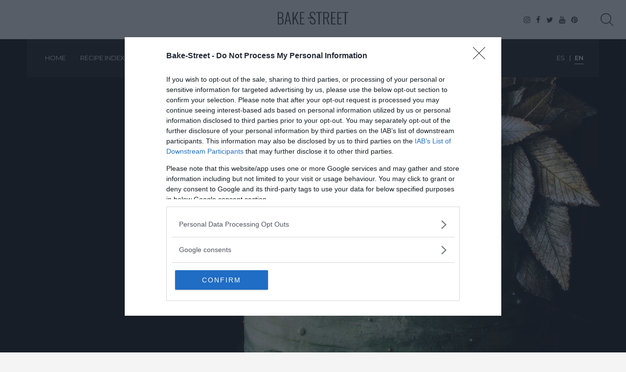

--- FILE ---
content_type: text/html
request_url: https://bake-street.com/en/lime-and-ginger-cake/
body_size: 19294
content:
    
                                    <!DOCTYPE html><html lang="en-US"><head><meta content="IE=edge" http-equiv="X-UA-Compatible"><meta charset="UTF-8"><meta content="width=device-width,initial-scale=1.0" name="viewport"><link rel="preconnect" href="https://bsstatic.mrjack.es" /><link rel="preconnect" href="https://bsstatic2.mrjack.es" /><!-- Stylesheets
    ============================================= --><link rel='preconnect' href='https://fonts.gstatic.com' crossorigin><link rel="preload" as="font" href="https://bsstatic2.mrjack.es/wp-content/themes/bs_theme/fonts/fontawesome/fontawesome-webfont.woff2?v=4.7.0" crossorigin="anonymous"><link rel="preload" as="font" href="https://fonts.googleapis.com/css?family=Montserrat:400,500,600|Oswald:300,400,500,600,700|Abhaya+Libre:400,500,600,700,800|Rozha+One" crossorigin="anonymous"><link rel="preload" href="https://bsstatic2.mrjack.es/wp-content/themes/bs_theme/css/all.20230116.1.min.css" as="style"><link rel="preload" href="https://bsstatic2.mrjack.es/wp-content/themes/bs_theme/js/bs.all.20201030.min.js" as="script"><link rel="stylesheet" href="https://bsstatic2.mrjack.es/wp-content/themes/bs_theme/css/all.20230116.1.min.css" type="text/css" /><link rel="preconnect" href="https://adservice.google.com" /><link rel="preconnect" href="https://securepubads.g.doubleclick.net" /><link rel="preconnect" href="https://secure.quantserve.com/" /><link rel="preconnect" href="https://quantcast.mgr.consensu.org/" /><link rel="preconnect" href="https://www.google-analytics.com" /><link rel="preconnect" href="https://www.googletagservices.com" /><link rel="preconnect" href="https://sb.scorecardresearch.com" /><link rel="preconnect" href="https://onesignal.com" crossorigin="anonymous" /><link rel="preconnect" href="https://cdn.onesignal.com" /><link rel="preconnect" href="https://googleads4.g.doubleclick.net/" /><link rel="preconnect" href="https://pagead2.googlesyndication.com" /><!-- Document Title
    ============================================= --><title>
                                Lime and Ginger Cake - Bake-Street.com
            </title><!-- Google Tag Manager --><script>(function(w,d,s,l,i){w[l]=w[l]||[];w[l].push({'gtm.start':
new Date().getTime(),event:'gtm.js'});var f=d.getElementsByTagName(s)[0],
j=d.createElement(s),dl=l!='dataLayer'?'&l='+l:'';j.async=true;j.src=
'https://www.googletagmanager.com/gtm.js?id='+i+dl;f.parentNode.insertBefore(j,f);
})(window,document,'script','dataLayer','GTM-P954N9Q');</script><!-- End Google Tag Manager --><meta name='robots' content='index, follow, max-image-preview:large, max-snippet:-1, max-video-preview:-1' /><style>img:is([sizes="auto" i], [sizes^="auto," i]) { contain-intrinsic-size: 3000px 1500px }</style><!-- This site is powered by ThinkingSize - http://www.thinkingsize.com/ --><link rel="alternate" hreflang="es" href="https://bake-street.com/tarta-de-lima-y-jengibre/" /><link rel="alternate" hreflang="en" href="https://bake-street.com/en/lime-and-ginger-cake/" /><!-- This site is optimized with the Yoast SEO Premium plugin v26.2 (Yoast SEO v26.2) - https://yoast.com/wordpress/plugins/seo/ --><meta name="description" content="Lime and ginger cake, made with 2 egg whites sponge cakes flavored with lime and vanilla. Filled with ginger and cheese cream and decorated with SMBC." /><link rel="canonical" href="https://bake-street.com/en/lime-and-ginger-cake/" /><meta property="og:locale" content="en_US" /><meta property="og:type" content="article" /><meta property="og:title" content="Lime and Ginger Cake" /><meta property="og:description" content="Lime and ginger cake, made with 2 egg whites sponge cakes flavored with lime and vanilla. Filled with ginger and cheese cream and decorated with SMBC." /><meta property="og:url" content="https://bake-street.com/en/lime-and-ginger-cake/" /><meta property="og:site_name" content="Bake-Street.com" /><meta property="article:publisher" content="https://www.facebook.com/BakeStreet" /><meta property="article:author" content="https://www.facebook.com/BakeStreet" /><meta property="article:published_time" content="2019-09-13T06:08:48+00:00" /><meta property="article:modified_time" content="2025-03-22T13:03:33+00:00" /><meta property="og:image" content="https://bsstatic2.mrjack.es/wp-content/uploads/2019/09/tarta-lima-cab.jpg" /><meta property="og:image:width" content="1200" /><meta property="og:image:height" content="715" /><meta property="og:image:type" content="image/jpeg" /><meta name="author" content="Eva" /><meta name="twitter:card" content="summary_large_image" /><meta name="twitter:creator" content="@https://twitter.com/bakestreetcom" /><meta name="twitter:site" content="@bakestreetcom" /><meta name="twitter:label1" content="Written by" /><meta name="twitter:data1" content="Eva" /><meta name="twitter:label2" content="Est. reading time" /><meta name="twitter:data2" content="4 minutes" /><script type="application/ld+json" class="yoast-schema-graph">{"@context":"https://schema.org","@graph":[{"@type":"Article","@id":"https://bake-street.com/en/lime-and-ginger-cake/#article","isPartOf":{"@id":"https://bake-street.com/en/lime-and-ginger-cake/"},"author":{"name":"Eva","@id":"https://bake-street.com/#/schema/person/222ba52c2c20ca2b851dff854a1cefa3"},"headline":"Lime and Ginger Cake","datePublished":"2019-09-13T06:08:48+00:00","dateModified":"2025-03-22T13:03:33+00:00","mainEntityOfPage":{"@id":"https://bake-street.com/en/lime-and-ginger-cake/"},"wordCount":843,"publisher":{"@id":"https://bake-street.com/#organization"},"image":{"@id":"https://bake-street.com/en/lime-and-ginger-cake/#primaryimage"},"thumbnailUrl":"https://bsstatic2.mrjack.es/wp-content/uploads/2019/09/tarta-lima-cab.jpg","keywords":["Black Chocolate","Breakfast","Egg whites","Lime","Vanilla","White chocolate"],"articleSection":["Recipe","Tarts &amp; Pies","Video recipe"],"inLanguage":"en-US"},{"@type":"WebPage","@id":"https://bake-street.com/en/lime-and-ginger-cake/","url":"https://bake-street.com/en/lime-and-ginger-cake/","name":"Lime and Ginger Cake - Bake-Street.com","isPartOf":{"@id":"https://bake-street.com/#website"},"primaryImageOfPage":{"@id":"https://bake-street.com/en/lime-and-ginger-cake/#primaryimage"},"image":{"@id":"https://bake-street.com/en/lime-and-ginger-cake/#primaryimage"},"thumbnailUrl":"https://bsstatic2.mrjack.es/wp-content/uploads/2019/09/tarta-lima-cab.jpg","datePublished":"2019-09-13T06:08:48+00:00","dateModified":"2025-03-22T13:03:33+00:00","description":"Lime and ginger cake, made with 2 egg whites sponge cakes flavored with lime and vanilla. Filled with ginger and cheese cream and decorated with SMBC.","breadcrumb":{"@id":"https://bake-street.com/en/lime-and-ginger-cake/#breadcrumb"},"inLanguage":"en-US","potentialAction":[{"@type":"ReadAction","target":["https://bake-street.com/en/lime-and-ginger-cake/"]}]},{"@type":"ImageObject","inLanguage":"en-US","@id":"https://bake-street.com/en/lime-and-ginger-cake/#primaryimage","url":"https://bsstatic2.mrjack.es/wp-content/uploads/2019/09/tarta-lima-cab.jpg","contentUrl":"https://bsstatic2.mrjack.es/wp-content/uploads/2019/09/tarta-lima-cab.jpg","width":1200,"height":715},{"@type":"BreadcrumbList","@id":"https://bake-street.com/en/lime-and-ginger-cake/#breadcrumb","itemListElement":[{"@type":"ListItem","position":1,"name":"Portada","item":"https://bake-street.com/en/"},{"@type":"ListItem","position":2,"name":"Vídeo","item":"https://bake-street.com/category/video/"},{"@type":"ListItem","position":3,"name":"Lime and Ginger Cake"}]},{"@type":"WebSite","@id":"https://bake-street.com/#website","url":"https://bake-street.com/","name":"Bake-Street.com","description":"City of temptations","publisher":{"@id":"https://bake-street.com/#organization"},"potentialAction":[{"@type":"SearchAction","target":{"@type":"EntryPoint","urlTemplate":"https://bake-street.com/?s={search_term_string}"},"query-input":{"@type":"PropertyValueSpecification","valueRequired":true,"valueName":"search_term_string"}}],"inLanguage":"en-US"},{"@type":"Organization","@id":"https://bake-street.com/#organization","name":"Bake-Street","url":"https://bake-street.com/","logo":{"@type":"ImageObject","inLanguage":"en-US","@id":"https://bake-street.com/#/schema/logo/image/","url":"https://bsstatic.mrjack.es/wp-content/uploads/2019/06/logo-largo.png","contentUrl":"https://bsstatic.mrjack.es/wp-content/uploads/2019/06/logo-largo.png","width":320,"height":132,"caption":"Bake-Street"},"image":{"@id":"https://bake-street.com/#/schema/logo/image/"},"sameAs":["https://www.facebook.com/BakeStreet","https://x.com/bakestreetcom","https://www.instagram.com/bakestreet/","https://es.pinterest.com/bakestreet/","https://www.youtube.com/user/bakestreetcom"]},{"@type":"Person","@id":"https://bake-street.com/#/schema/person/222ba52c2c20ca2b851dff854a1cefa3","name":"Eva","image":{"@type":"ImageObject","inLanguage":"en-US","@id":"https://bake-street.com/#/schema/person/image/","url":"https://secure.gravatar.com/avatar/0ee10566e74af744158e70751d713f88b0c155aa581e3ea13babfbffc850bf5e?s=96&d=mm&r=g","contentUrl":"https://secure.gravatar.com/avatar/0ee10566e74af744158e70751d713f88b0c155aa581e3ea13babfbffc850bf5e?s=96&d=mm&r=g","caption":"Eva"},"description":"La cocina en general es un mundo que me apasiona. Poder combinar aromas, sabores y sorprender realizando una inesperada mezcla con ellos. Seguir la pista de intrigantes platos, hacían de cada receta un descubrimiento, una aventura, un viaje. Si la cocina también es tu pasión, bienvenido a mi casa.","sameAs":["http://bake-street.com","https://www.facebook.com/BakeStreet","http://instagram.com/bakestreet","http://www.pinterest.com/bakestreet/","https://x.com/https://twitter.com/bakestreetcom","https://www.youtube.com/user/bakestreetcom"]},{"@type":"Recipe","@id":"https://bake-street.com/en/lime-and-ginger-cake/#recipe","author":{"@id":"https://bake-street.com/#/schema/person/222ba52c2c20ca2b851dff854a1cefa3"},"headline":"Lime and Ginger Cake","datePublished":"2019-09-13T06:08:48+00:00","dateModified":"2025-03-22T13:03:33+00:00","name":"Lime and Ginger Cake","cookTime":"PT140M","description":"Lime and ginger cake, made with 2 egg whites sponge cakes flavored with lime and vanilla. Filled with ginger and cheese cream, decorated with SMBC and chocolate leaves.","keywords":"Black Chocolate, Breakfast, Egg whites, Lime, Vanilla, White chocolate","recipeIngredient":["300 g cake/pastry flour","180 g sugar","225 g unsalted butter at room temperature","225 g egg whites","180 g whole milk","14 g baking powder","pinch of salt","2 lime zest","2 g green paste food colouring &quot;Party Green&quot;","300 g pastry/cake flour","180 g sugar","225 g unsalted butter at room temperature","225 g egg whites","180 g whole milk","14 g baking powder","2 tsp of vanilla extract","pinch of salt","200 g water","50 g lime juice","250 g sugar","one lime zest","630 g cream cheese or mascarpone","630 g dheavy cream","350 g ginger jam, good quality","150 g egg whites","300 g sugar","430 g unsalted butter at room temperature","200 g white chocolate, good quality","85 g egg whites","175 g sugar","250 g unsalted butter at room temperature","green and black food colouring paste or gel","sprinkles to your choice","chocolate leaves","100 g black chocolate 70%","edible silver powder","edible gold powder","edible green metallic powder dye","natural leaves"],"prepTime":"PT48H","recipeInstructions":["Grease a&nbsp;8 inch Push-Pan, with butter. Sprinkle flour, remove the excess and set aside.","Preheat the oven to&nbsp;320&ordm; F/160&ordm;C.","Sift the flour together with the baking powder and salt. Set aside.","In a bowl add the egg whites together with milk, whisk until the mixture is homogenized.","In the bowl of the KA or of a stand mixer, add the butter together with the sugar. Beat with the flat beater at medium speed, until a creamy, aerated and white texture is achieved.","Add the food colouring paste together with the lime zest and mix again.","Begin to integrate the dry ingredients alternating them with the liquids.","Add 1/3 of the egg white mixture and beat at the lowest speed for a few seconds. Stop, lower the mixture from the sides and add 1/3 more of the dry ingredient mixture. Mix again at low speed for a few seconds.","Repeat the same process with the rest of the egg whites and dry ingredients mixture. Mix at low speed only until the mixture is homogenized.","Pour the mixture into the mould and place in the oven at medium height.","Bake for&nbsp;70-75 minutes or until you prick it with a toothpick and it comes out clean.","Remove and let stand 5 minutes in the pan.","Unmould and leave to cool completely on a rack.","Once it is completely cold, wrap in plastic film and refrigerate until the next day.","Grease a&nbsp;8 inch Push-Pan, with butter. Sprinkle flour, remove the excess and set aside.","Preheat the oven to&nbsp;320&ordm; F/160&ordm;C.","Sift the flour together with the baking powder and salt. Set aside.","In a bowl add the egg whites together with the vanilla and milk, whisk until the mixture is homogenized.","In the bowl of the KA or of a stand mixer, add the butter together with the sugar. Beat with the flat beater at medium speed, until a creamy, aerated and white texture is achieved.","Begin to integrate the dry ingredients alternating them with the liquids.","Add 1/3 of the egg white mixture and beat at the lowest speed for a few seconds. Stop, lower the mixture from the sides and add 1/3 more of the dry ingredient mixture. Mix again at low speed for a few seconds.","Repeat the same process with the rest of the egg whites and dry ingredients mixture. Mix at low speed only until the mixture is homogenized.","Pour the mixture into the mould and place in the oven at medium height.","Bake for&nbsp;70-75 minutes or until you prick it with a toothpick and it comes out clean.","Remove and let stand 5 minutes in the pan.","Unmould and leave to cool completely on a rack.","Once it is completely cold, wrap in plastic film and refrigerate until the next day.","Pour the water&nbsp; with the sugar in a saucepan. Place at medium heat and let it boil. The sugar should be completely dissolved.","Once it comes to the boil, turn off the heat, add the lime zest and let it cool completely.","Place the syrup in a bottle with the help of a funnel.","Set aside at room temperature.","In a heat-resistant bowl, add the white chocolate. Place in a water-bath and leave until it completely melts, stirring occasionally.","Remove from heat and reserve.","In another heat-resistant bowl, add the egg whites along with the sugar.","Place on a water-bath at medium low heat. Stirring constantly, leave until the egg whites reach&nbsp;165&ordm;F/74&ordm;C. For it we will help ourselves of a digital thermometer.","Remove from the heat, pour the egg whites into the bowl of the KitchenAid or a stand mixer and whip at medium high speed until a firm and shiny meringue is obtained.","Once we have the firm meringue, begin to add the butter cut into squares little by little and at the same time the mixer continues whipping.","Once we have all the butter added, increase the speed and finish whipping.","Stop, scrap the cream with the help of a spatula and add the melted white chocolate. We will do it in a fine continuous thread while the mixer is mixing at the slowest speed.","Whip again at high speed until the ingredients are completely integrated.","Cover with film and set aside.","In a heat-resistant bowl, add the egg whites along with the sugar.","Place on a water-bath at medium low heat. Stirring constantly, leave until the egg whites reach&nbsp;165&ordm;F/74&ordm;C. For it we will help ourselves of a digital thermometer.","Remove from the heat, pour the egg whites into the bowl of the KitchenAid or a stand mixer and whip at medium high speed until a firm and shiny meringue is obtained.","Once we have the firm meringue, begin to add the butter cut into squares little by little and at the same time the mixer continues whipping.","Once we have all the butter added, increase the speed and finish whipping.","Stop, scrap the cream with the help of a spatula and add the vanilla extract.","Whip again at high speed until the ingredients are completely integrated.","Divide the SMBC into 4 bowls and 3 of them will be dyed with green food colouring giving different intensities. If you want to achieve a darker green, use black as well.","Cover with film and set aside.","In a metallic bowl, previously cooled in the freezer, add the mascarpone together with the ginger jam.","Beat until a smooth and homogeneous mixture is obtained.","Pour the cream, very cold, and beat again. You will observe that the cream will begin to acquire consistency and volume. This is due to the fact that the cream will be whipped, so be careful not to exceed the whipping time so that we will get butter.","Refrigerate for&nbsp;30 minutes&nbsp;before placing it on the cake.","Divide the ginger cream and cheese into 7 equal parts. Reserve in the fridge.","With the help of a cake cutter, cut the sponge cake in 5 equal parts. This time, I recommend you start at the bottom and, from here, proceed to cut the layers.","Place an anti-slip disk on the base of the Push-Pan mould 8 inch/20 cm to fix the cake disc.","Put the disc and a small amount of SMBC on it, this will help us fix the sponge cake.","Place a sheet of acetate inside the mould. This will help us to remove the cake in a cleaner way.","Place one of the lime sponge cakes and press lightly.","Generously moisten the cake with lime syrup.","Pipe a double SMBC cord, that way it will help to hold the filling better. Spread the ginger and cheese cream in the middle. Smooth lightly.","Place a vanilla sponge cake and press lightly.","Pipe a double SMBC cord, that way it will help to hold the filling better. Add the ginger and cheese cream tin the middle. Smooth lightly.","Repeat this process with the rest of sponge cakes. In total we will use 4 lime sponge cakes and 4 vanilla sponge cakes.","Place the last layer of sponge cake, which will correspond to a vanilla one, and we will do it placing the golden part upwards. Press carefully.","Cover the surface with film and refrigerate for a minimum of 4 hours or, if you wish, until the next day.","In this post, you can see how to make chocolate leaves and paint them.","Once they are made, keep them refrigerated until you place them on the cake.","Unmould the cake and remove the acetate carefully. Place it on a cake stand.","Spread the SMBC with a spatula over the entire surface and remove the excess with the help of an edge smoother. This layer will help us to &quot;pick up&quot; possible crumbs from the cake that could come to the surface when we decorate it.","Refrigerate for&nbsp;30 minutes for the SMBC to harden.","Remove from the cold, place another layer of SBMC, smoothed removing the excess.","Refrigerate for&nbsp;10 minutes.","Put small amounts of green SMBC alternating colors over the entire surface of the cake.","Smooth the surface to unify the thickness of the SMBC.","Put white SMBC in different parts of the cake and smooth again.","Decorate with sprinkles of different sizes to our liking.","Finally, decorate with the chocolate leaves painted with edible metallic powder.","Refrigerate for&nbsp;1 hour or until we are going to consume it."],"recipeYield":"18","video":{"@type":"VideoObject","name":"Lime and Ginger Cake","description":"Lime and ginger cake, made with 2 egg whites sponge cakes flavored with lime and vanilla. Filled with ginger and cheese cream, decorated with SMBC and chocolate leaves.","thumbnailUrl":"https://i.ytimg.com/vi/JbGwR6LdAVg/hqdefault.jpg","contentUrl":"https://youtu.be/JbGwR6LdAVg","embedUrl":"https://youtu.be/JbGwR6LdAVg","uploadDate":"2019-09-13T06:08:48+00:00"},"image":"https://bsstatic2.mrjack.es/wp-content/uploads/2019/09/tarta-lima-cab-767x457.jpg"}]}</script><!-- / Yoast SEO Premium plugin. --><link rel='dns-prefetch' href='//cdn.onesignal.com' /><style id='classic-theme-styles-inline-css' type='text/css'>
/*! This file is auto-generated */
.wp-block-button__link{color:#fff;background-color:#32373c;border-radius:9999px;box-shadow:none;text-decoration:none;padding:calc(.667em + 2px) calc(1.333em + 2px);font-size:1.125em}.wp-block-file__button{background:#32373c;color:#fff;text-decoration:none}
</style><link rel='stylesheet' id='mailster-form-style-css' href='https://bsstatic.mrjack.es/wp-content/plugins/mailster/build/form/style-index.css?ver=6.8.3' type='text/css' media='all' /><style id='global-styles-inline-css' type='text/css'>
:root{--wp--preset--aspect-ratio--square: 1;--wp--preset--aspect-ratio--4-3: 4/3;--wp--preset--aspect-ratio--3-4: 3/4;--wp--preset--aspect-ratio--3-2: 3/2;--wp--preset--aspect-ratio--2-3: 2/3;--wp--preset--aspect-ratio--16-9: 16/9;--wp--preset--aspect-ratio--9-16: 9/16;--wp--preset--color--black: #000000;--wp--preset--color--cyan-bluish-gray: #abb8c3;--wp--preset--color--white: #ffffff;--wp--preset--color--pale-pink: #f78da7;--wp--preset--color--vivid-red: #cf2e2e;--wp--preset--color--luminous-vivid-orange: #ff6900;--wp--preset--color--luminous-vivid-amber: #fcb900;--wp--preset--color--light-green-cyan: #7bdcb5;--wp--preset--color--vivid-green-cyan: #00d084;--wp--preset--color--pale-cyan-blue: #8ed1fc;--wp--preset--color--vivid-cyan-blue: #0693e3;--wp--preset--color--vivid-purple: #9b51e0;--wp--preset--gradient--vivid-cyan-blue-to-vivid-purple: linear-gradient(135deg,rgba(6,147,227,1) 0%,rgb(155,81,224) 100%);--wp--preset--gradient--light-green-cyan-to-vivid-green-cyan: linear-gradient(135deg,rgb(122,220,180) 0%,rgb(0,208,130) 100%);--wp--preset--gradient--luminous-vivid-amber-to-luminous-vivid-orange: linear-gradient(135deg,rgba(252,185,0,1) 0%,rgba(255,105,0,1) 100%);--wp--preset--gradient--luminous-vivid-orange-to-vivid-red: linear-gradient(135deg,rgba(255,105,0,1) 0%,rgb(207,46,46) 100%);--wp--preset--gradient--very-light-gray-to-cyan-bluish-gray: linear-gradient(135deg,rgb(238,238,238) 0%,rgb(169,184,195) 100%);--wp--preset--gradient--cool-to-warm-spectrum: linear-gradient(135deg,rgb(74,234,220) 0%,rgb(151,120,209) 20%,rgb(207,42,186) 40%,rgb(238,44,130) 60%,rgb(251,105,98) 80%,rgb(254,248,76) 100%);--wp--preset--gradient--blush-light-purple: linear-gradient(135deg,rgb(255,206,236) 0%,rgb(152,150,240) 100%);--wp--preset--gradient--blush-bordeaux: linear-gradient(135deg,rgb(254,205,165) 0%,rgb(254,45,45) 50%,rgb(107,0,62) 100%);--wp--preset--gradient--luminous-dusk: linear-gradient(135deg,rgb(255,203,112) 0%,rgb(199,81,192) 50%,rgb(65,88,208) 100%);--wp--preset--gradient--pale-ocean: linear-gradient(135deg,rgb(255,245,203) 0%,rgb(182,227,212) 50%,rgb(51,167,181) 100%);--wp--preset--gradient--electric-grass: linear-gradient(135deg,rgb(202,248,128) 0%,rgb(113,206,126) 100%);--wp--preset--gradient--midnight: linear-gradient(135deg,rgb(2,3,129) 0%,rgb(40,116,252) 100%);--wp--preset--font-size--small: 13px;--wp--preset--font-size--medium: 20px;--wp--preset--font-size--large: 36px;--wp--preset--font-size--x-large: 42px;--wp--preset--spacing--20: 0.44rem;--wp--preset--spacing--30: 0.67rem;--wp--preset--spacing--40: 1rem;--wp--preset--spacing--50: 1.5rem;--wp--preset--spacing--60: 2.25rem;--wp--preset--spacing--70: 3.38rem;--wp--preset--spacing--80: 5.06rem;--wp--preset--shadow--natural: 6px 6px 9px rgba(0, 0, 0, 0.2);--wp--preset--shadow--deep: 12px 12px 50px rgba(0, 0, 0, 0.4);--wp--preset--shadow--sharp: 6px 6px 0px rgba(0, 0, 0, 0.2);--wp--preset--shadow--outlined: 6px 6px 0px -3px rgba(255, 255, 255, 1), 6px 6px rgba(0, 0, 0, 1);--wp--preset--shadow--crisp: 6px 6px 0px rgba(0, 0, 0, 1);}:where(.is-layout-flex){gap: 0.5em;}:where(.is-layout-grid){gap: 0.5em;}body .is-layout-flex{display: flex;}.is-layout-flex{flex-wrap: wrap;align-items: center;}.is-layout-flex > :is(*, div){margin: 0;}body .is-layout-grid{display: grid;}.is-layout-grid > :is(*, div){margin: 0;}:where(.wp-block-columns.is-layout-flex){gap: 2em;}:where(.wp-block-columns.is-layout-grid){gap: 2em;}:where(.wp-block-post-template.is-layout-flex){gap: 1.25em;}:where(.wp-block-post-template.is-layout-grid){gap: 1.25em;}.has-black-color{color: var(--wp--preset--color--black) !important;}.has-cyan-bluish-gray-color{color: var(--wp--preset--color--cyan-bluish-gray) !important;}.has-white-color{color: var(--wp--preset--color--white) !important;}.has-pale-pink-color{color: var(--wp--preset--color--pale-pink) !important;}.has-vivid-red-color{color: var(--wp--preset--color--vivid-red) !important;}.has-luminous-vivid-orange-color{color: var(--wp--preset--color--luminous-vivid-orange) !important;}.has-luminous-vivid-amber-color{color: var(--wp--preset--color--luminous-vivid-amber) !important;}.has-light-green-cyan-color{color: var(--wp--preset--color--light-green-cyan) !important;}.has-vivid-green-cyan-color{color: var(--wp--preset--color--vivid-green-cyan) !important;}.has-pale-cyan-blue-color{color: var(--wp--preset--color--pale-cyan-blue) !important;}.has-vivid-cyan-blue-color{color: var(--wp--preset--color--vivid-cyan-blue) !important;}.has-vivid-purple-color{color: var(--wp--preset--color--vivid-purple) !important;}.has-black-background-color{background-color: var(--wp--preset--color--black) !important;}.has-cyan-bluish-gray-background-color{background-color: var(--wp--preset--color--cyan-bluish-gray) !important;}.has-white-background-color{background-color: var(--wp--preset--color--white) !important;}.has-pale-pink-background-color{background-color: var(--wp--preset--color--pale-pink) !important;}.has-vivid-red-background-color{background-color: var(--wp--preset--color--vivid-red) !important;}.has-luminous-vivid-orange-background-color{background-color: var(--wp--preset--color--luminous-vivid-orange) !important;}.has-luminous-vivid-amber-background-color{background-color: var(--wp--preset--color--luminous-vivid-amber) !important;}.has-light-green-cyan-background-color{background-color: var(--wp--preset--color--light-green-cyan) !important;}.has-vivid-green-cyan-background-color{background-color: var(--wp--preset--color--vivid-green-cyan) !important;}.has-pale-cyan-blue-background-color{background-color: var(--wp--preset--color--pale-cyan-blue) !important;}.has-vivid-cyan-blue-background-color{background-color: var(--wp--preset--color--vivid-cyan-blue) !important;}.has-vivid-purple-background-color{background-color: var(--wp--preset--color--vivid-purple) !important;}.has-black-border-color{border-color: var(--wp--preset--color--black) !important;}.has-cyan-bluish-gray-border-color{border-color: var(--wp--preset--color--cyan-bluish-gray) !important;}.has-white-border-color{border-color: var(--wp--preset--color--white) !important;}.has-pale-pink-border-color{border-color: var(--wp--preset--color--pale-pink) !important;}.has-vivid-red-border-color{border-color: var(--wp--preset--color--vivid-red) !important;}.has-luminous-vivid-orange-border-color{border-color: var(--wp--preset--color--luminous-vivid-orange) !important;}.has-luminous-vivid-amber-border-color{border-color: var(--wp--preset--color--luminous-vivid-amber) !important;}.has-light-green-cyan-border-color{border-color: var(--wp--preset--color--light-green-cyan) !important;}.has-vivid-green-cyan-border-color{border-color: var(--wp--preset--color--vivid-green-cyan) !important;}.has-pale-cyan-blue-border-color{border-color: var(--wp--preset--color--pale-cyan-blue) !important;}.has-vivid-cyan-blue-border-color{border-color: var(--wp--preset--color--vivid-cyan-blue) !important;}.has-vivid-purple-border-color{border-color: var(--wp--preset--color--vivid-purple) !important;}.has-vivid-cyan-blue-to-vivid-purple-gradient-background{background: var(--wp--preset--gradient--vivid-cyan-blue-to-vivid-purple) !important;}.has-light-green-cyan-to-vivid-green-cyan-gradient-background{background: var(--wp--preset--gradient--light-green-cyan-to-vivid-green-cyan) !important;}.has-luminous-vivid-amber-to-luminous-vivid-orange-gradient-background{background: var(--wp--preset--gradient--luminous-vivid-amber-to-luminous-vivid-orange) !important;}.has-luminous-vivid-orange-to-vivid-red-gradient-background{background: var(--wp--preset--gradient--luminous-vivid-orange-to-vivid-red) !important;}.has-very-light-gray-to-cyan-bluish-gray-gradient-background{background: var(--wp--preset--gradient--very-light-gray-to-cyan-bluish-gray) !important;}.has-cool-to-warm-spectrum-gradient-background{background: var(--wp--preset--gradient--cool-to-warm-spectrum) !important;}.has-blush-light-purple-gradient-background{background: var(--wp--preset--gradient--blush-light-purple) !important;}.has-blush-bordeaux-gradient-background{background: var(--wp--preset--gradient--blush-bordeaux) !important;}.has-luminous-dusk-gradient-background{background: var(--wp--preset--gradient--luminous-dusk) !important;}.has-pale-ocean-gradient-background{background: var(--wp--preset--gradient--pale-ocean) !important;}.has-electric-grass-gradient-background{background: var(--wp--preset--gradient--electric-grass) !important;}.has-midnight-gradient-background{background: var(--wp--preset--gradient--midnight) !important;}.has-small-font-size{font-size: var(--wp--preset--font-size--small) !important;}.has-medium-font-size{font-size: var(--wp--preset--font-size--medium) !important;}.has-large-font-size{font-size: var(--wp--preset--font-size--large) !important;}.has-x-large-font-size{font-size: var(--wp--preset--font-size--x-large) !important;}
:where(.wp-block-post-template.is-layout-flex){gap: 1.25em;}:where(.wp-block-post-template.is-layout-grid){gap: 1.25em;}
:where(.wp-block-columns.is-layout-flex){gap: 2em;}:where(.wp-block-columns.is-layout-grid){gap: 2em;}
:root :where(.wp-block-pullquote){font-size: 1.5em;line-height: 1.6;}
</style><link rel="https://api.w.org/" href="https://bake-street.com/wp-json/" /><link rel="alternate" title="JSON" type="application/json" href="https://bake-street.com/wp-json/wp/v2/posts/20150" /><link rel="alternate" title="oEmbed (JSON)" type="application/json+oembed" href="https://bake-street.com/wp-json/oembed/1.0/embed?url=https%3A%2F%2Fbake-street.com%2Fen%2Flime-and-ginger-cake%2F" /><link rel="alternate" title="oEmbed (XML)" type="text/xml+oembed" href="https://bake-street.com/wp-json/oembed/1.0/embed?url=https%3A%2F%2Fbake-street.com%2Fen%2Flime-and-ginger-cake%2F&#038;format=xml" /><meta name="generator" content="WPML ver:4.2.6 stt:1,2;" /><link rel="icon" href="https://bsstatic.mrjack.es/wp-content/uploads/2017/06/favicon.png" sizes="32x32" /><link rel="icon" href="https://bsstatic.mrjack.es/wp-content/uploads/2017/06/favicon.png" sizes="192x192" /><link rel="apple-touch-icon" href="https://bsstatic.mrjack.es/wp-content/uploads/2017/06/favicon.png" /><meta name="msapplication-TileImage" content="https://bsstatic.mrjack.es/wp-content/uploads/2017/06/favicon.png" /><script>

        var nextSlotId = 1;
        function zeGenerateNextSlotName() {
            var id = nextSlotId++;
            return 'ZE-Adslot-' + id;
        }

        var dynamicBlocks = [];
        function zeAddDynamicBlock (block) {

            var slotName = zeGenerateNextSlotName();

            dynamicBlocks.push([block, slotName]);

            var slotDiv = document.createElement('div');
            slotDiv.id = slotName;
            slotDiv.className = 'ads';
            document.write(slotDiv.outerHTML);
        }

    </script></head><body id="article"><!-- Google Tag Manager (noscript) --><noscript><iframe src="https://www.googletagmanager.com/ns.html?id=GTM-P954N9Q"
height="0" width="0" style="display:none;visibility:hidden"></iframe></noscript><!-- End Google Tag Manager (noscript) --><header id="header" class="header"><div class="header_toolbar"><div class="container"><h2 class="logo"><a href="https://bake-street.com/en/" title="Bake-Street.com">BAKE-STREET</a></h2><a id="button_menu" class="button_menu" href="#">Menu</a>            <nav class="social">
            <a href="https://www.instagram.com/bakestreet/" target="_blank"><span class="fa fa-instagram" aria-hidden="true"></span> <span class="hidden-text">Instagram</span></a>
                <a href="https://www.facebook.com/bakestreet" target="_blank"><span class="fa fa-facebook" aria-hidden="true"></span> <span class="hidden-text">Facebook</span></a>
                <a href="https://twitter.com/bakestreetcom" target="_blank"><span class="fa fa-twitter" aria-hidden="true"></span> <span class="hidden-text">Twitter</span></a>
                <a href="https://www.youtube.com/user/bakestreetcom?sub_confirmation=1" target="_blank"><span class="fa fa-youtube" aria-hidden="true"></span> <span class="hidden-text">Youtube</span></a>
                    <a href="https://es.pinterest.com/bakestreet/" target="_blank"><span class="fa fa-pinterest" aria-hidden="true"></span> <span class="hidden-text">Pinterest</span></a>
    </nav><!-- .social --><div class="searchform"><form id="form_searchform" method="POST" action="https://bake-street.com/en//search/"><input type="text" id="search_input" placeholder="Search"><button type="submit"><span class="icon_search">Search</span></button></form><a id="button_searchform" class="button_searchform" href="javascript:void(0)"><span class="icon_search">Search</span></a></div><!-- .search --></div><!-- .container --></div><!-- .header_toolbar --><nav class="mainmenu"><ul><li class=" menu-item menu-item-type-post_type menu-item-object-page menu-item-home menu-item-9278 m-Item-ID-9252"><a href="https://bake-street.com/en/"><div>Home</div></a></li><li class=" menu-item menu-item-type-post_type menu-item-object-page menu-item-9285 m-Item-ID-9283"><a href="https://bake-street.com/en/recipe-index/"><div>Recipe index</div></a></li><li class=" menu-item menu-item-type-post_type menu-item-object-page menu-item-18914 m-Item-ID-18909"><a href="https://bake-street.com/en/about-me/"><div>About me</div></a></li><li class=" menu-item menu-item-type-custom menu-item-object-custom menu-item-20163 m-Item-ID-20163"><a href="https://shop.bake-street.com/en/"><div>My courses</div></a></li></ul><!-- Cache block generated by ThinkingSize on 2025-12-06 19:57:35 -->
<ul class="languages"><li class=""><a href="https://bake-street.com/tarta-de-lima-y-jengibre/">ES</a></li><li class="active"><a href="https://bake-street.com/en/lime-and-ginger-cake/">EN</a></li></ul></nav><!-- .mainmenu --></header><main id="main">                                    <article class="recipe recipe-expanded"><span class="recipe_image"><span><picture><source srcset="https://bsstatic2.mrjack.es/wp-content/uploads/2019/09/tarta-lima-cab-767x457.jpg" media="(max-width: 767px)"><img src="https://bsstatic2.mrjack.es/wp-content/uploads/2019/09/tarta-lima-cab.jpg" alt="Lime and Ginger Cake"></picture></span></span><div class="recipe_header"><div class="recipe_kicker"><a href="https://bake-street.com/en/category/recipe/">Recipe</a><a href="https://bake-street.com/en/category/tarts-pies/">Tarts &amp; Pies</a><a href="https://bake-street.com/en/category/video-recipe/">Video recipe</a></div><h1 class="recipe_name">Lime and Ginger Cake</h1><nav class="recipe_social"><a class="fbShare" href="https://www.facebook.com/sharer/sharer.php?u=https%3A%2F%2Fbake-street.com%2Fen%2Flime-and-ginger-cake%2F" data-url="https://bake-street.com/en/lime-and-ginger-cake/" target="_blank"><span class="fa fa-facebook" aria-hidden="true"></span><span class="hidden-text">Facebook</span></a><a class="twitterShare" href="https://twitter.com/share?url=https%3A%2F%2Fbake-street.com%2Fen%2Flime-and-ginger-cake%2F&text=Lime%20and%20Ginger%20Cake" data-url="https://bake-street.com/en/lime-and-ginger-cake/" data-title="Lime and Ginger Cake" target="_blank"><span class="fa fa-twitter" aria-hidden="true"></span><span class="hidden-text">Twitter</span></a><a class="whatsappShare" href="whatsapp://send?text=https%3A%2F%2Fbake-street.com%2Fen%2Flime-and-ginger-cake%2F" data-url="https://bake-street.com/en/lime-and-ginger-cake/" target="_blank"><span class="fa fa-whatsapp" aria-hidden="true"></span><span class="hidden-text">Whatsapp</span></a></nav><div class="recipe_data"><a class="recipe_author" href="https://bake-street.com/en/author/evamartinezarroyogmail-com/">Eva</a><!-- Cache block generated by ThinkingSize on 2018-09-26 11:45:00 -->
<span class="recipe_date">13 septiembre, 2019</span></div><style>
        .recipe .ads {
            width: calc(100% + 260px);
            margin: 50px -130px;
        }

        .recipe .recipe_body .ads {
            width: 100%;
            margin: 50px 0px;
        }

        @media only screen and (max-width: 1023px) {

            .recipe .recipe_body .ads {
                width: calc(100% + 200px);
                margin: 50px -100px;
            }
        }

        @media only screen and (max-width: 767px) {
            .recipe .ads, .recipe .recipe_body .ads {
                width: 100%;
                max-width: 1170px;
                margin: 0px auto 50px;
            }
        }
    </style><div class="recipe_description "><span class="translate_element">Este post también está disponible en <a href="https://bake-street.com/tarta-de-lima-y-jengibre/">Spanish</a></span><p>I had long wanted to make a lime cake, in fact, since I tasted a wonderful cake from my friend <a href="https://www.instagram.com/elosoconbotas/" target="_blank" rel="noopener noreferrer"><strong>Raúl, &#8220;El Oso con Botas&#8221;</strong></a>. He is the best cooking, he manages to bring out super intense flavors in each of his elaborations. And, finally, I can leave you this <strong>Lime and Ginger Cake</strong>.</p><p>Another thing I really wanted to make was a tall, very tall cake, with many layers. In fact, since I started making cakes, I&#8217;ve only made one very tall one and it was for my sister&#8217;s birthday last year. <a href="https://www.instagram.com/p/Bnx6k1bHYg0/" target="_blank" rel="noopener noreferrer"><strong>This cake must have been zombie style</strong></a>, but ended up being something in that way with a pop-vintage style, hahaha. It had several sponge cakes (strawberry, vanilla and chocolate), with their corresponding filling. Then I decorated it with some toppings that I printed of a waitress from the 60&#8217;s zombie, some hands and bugs &#8230; Ok, hahaha.</p><!-- /117047202/adv-SKY-H --><div class="ads"  id='div-gpt-ad-1513096944301-0'></div><!-- .ads --><p><!--more--></p><div class="recipe_media"><picture><source data-srcset="https://bsstatic2.mrjack.es/wp-content/uploads/2019/09/tarta-lima-3-767x939.jpg" media="(max-width: 767px)" /><img src="[data-uri]" data-src="https://bsstatic2.mrjack.es/wp-content/uploads/2019/09/tarta-lima-3-980x1200.jpg" class="lazyload" alt="Tarta de lima y jengibre" /></picture></div><p>Back to this cake. The fact is that it was very tall, but I couldn&#8217;t publish it because I couldn&#8217;t cut it to show you the inside&#8230; And from that day on, I had the desire to do it.</p><h5>LITTLE BREAK, GOOD NEWS!</h5><p>New edition for my <strong>online bread workshop &#8220;Homemade bread for beginners&#8221;</strong>. It will begin next October 21th, 2019.</p><p>It is a workshop for all those <strong>who want to make bread at home and do not have extensive knowledge about baking or these are very basic</strong>. It is a workshop with a duration of just over 4 weeks during which we will work breads with yeast, preferments and  sourdough. In addition we will work doughs with different types of hydration, flours, shapings and types of fermentation. During these weeks you will receive daily emails to segment the information, being divided into theory, videos and exercises. You can access from anywhere in the world and in any type of device. For more information <a href="http://shop.bake-street.com/en/" target="_blank" rel="noopener noreferrer"><strong>you can click on this link</strong></a>.</p><p>I continue with the cake 😉</p><h5>Lime and Ginger Cake.</h5><p>First of all, I want you to know that in order <strong>to make this cake you will need a lot of egg whites</strong>. When I say a lot, they are a lot. I designed this recipe to give out all the egg whites I had in the fridge, surpluses that have been coming out of making panettones. So, when you bake this cake, either you make it to take advantage of that surplus of egg whites or you have a recipe in mind that is carried out with yolks. Because you&#8217;ll have plenty of them.</p><!-- /117047202/adv-SKY-H --><div class="ads" id='div-gpt-ad-1513096944301-4'></div><!-- .ads --><p>To make this cake we will have to make two sponge cakes; <strong>one of lime and another of vanilla</strong>. We will cut them in 5 layers each one of them, although in reality useful we will have 4 because the superior one of all will be slightly domed, in addition to being thinner.</p><p>Then we&#8217;ll make a lime syrup to moisten and intensify the aroma and flavor of the sponge cakes. Is there anything in the world more wonderful than the smell of lime? Yes, to be on holidays. But until next year nothing at all.</p><div class="recipe_media"><picture><source data-srcset="https://bsstatic2.mrjack.es/wp-content/uploads/2019/09/tarta-lima-4-767x939.jpg" media="(max-width: 767px)" /><img src="[data-uri]" data-src="https://bsstatic2.mrjack.es/wp-content/uploads/2019/09/tarta-lima-4-980x1200.jpg" class="lazyload" alt="Tarta de lima y jengibre" /></picture></div><h5>The filling on this occasion will be quite simple.</h5><p>To hold the filling and not overflow, we will have SMBC cords on the edges of the sponge cakes. It probably wouldn&#8217;t have been necessary, but I was much calmer doing it this way.</p><p>The filling will be familiar from other cakes, like the one I left you last week with <a href="https://bake-street.com/en/red-velvet-and-goat-cheese-mousse-cake/" target="_blank" rel="noopener noreferrer"><strong>Red Velvet and goat cheese mousse cake</strong></a>. It is a cream made with <strong>cream cheese or mascarpone, cream and ginger jam</strong>. Spectacular.</p><div class="recipe_media"><picture><source data-srcset="https://bsstatic2.mrjack.es/wp-content/uploads/2019/09/tarta-lima-6-767x939.jpg" media="(max-width: 767px)" /><img src="[data-uri]" data-src="https://bsstatic2.mrjack.es/wp-content/uploads/2019/09/tarta-lima-6-980x1200.jpg" class="lazyload" alt="Tarta de lima y jengibre" /></picture></div><p>I&#8217;m pretty sure you won&#8217;t find it hard to find ginger jam in stores, although you can also use it homemade, of course. I live in Madrid and I can buy it in several supermarkets, there are different qualities and the truth is that there is a difference. If you can, I recommend you to buy the brand <strong>Robertson´s</strong>, I&#8217;ve also tried <strong>Cartwright &amp; Butler</strong> and it&#8217;s great&#8230; But this last one is very expensive. For something like that, it&#8217;s not worth it. Almost better to enjoy on toast 🙂</p><div class="recipe_media"><picture><source data-srcset="https://bsstatic2.mrjack.es/wp-content/uploads/2019/09/tarta-lima-2-767x939.jpg" media="(max-width: 767px)" /><img src="[data-uri]" data-src="https://bsstatic2.mrjack.es/wp-content/uploads/2019/09/tarta-lima-2-980x1200.jpg" class="lazyload" alt="Tarta de lima y jengibre" /></picture></div><h5>Decoration.</h5><p>This time I wanted to try something similar to a marble or mixture of different shades of color that fused on the surface of the cake. I chose green because it&#8217;s a color I really like, and it would go well with the chocolate leaves decoration I had in mind.</p><p>It is not the first time that I leave you a decoration with these leaves. I already did it in the <a href="https://bake-street.com/en/autumn-cake/" target="_blank" rel="noopener noreferrer"><strong>Autumn Cake</strong></a> and in the <a href="https://bake-street.com/en/black-forest-cake-schwarzwald-torte/" target="_blank" rel="noopener noreferrer"><strong>Schwarzwälder Torte</strong></a>. But I like them so much that from time to time, I have to make them&#8230;</p><p>The combo is wonderful. The lime sponge together with the syrup is something from another world&#8230; A wonderful intensity of flavour. But if we already join it with the ginger cream, then we are already lost. A truly surprising and refreshing combination. Let&#8217;s go with the process 😉</p><div class="video-iframe"><iframe loading="lazy" title="Tarta Lima y Jengibre - Lime &amp; Ginger Cake" width="500" height="281" data-src="https://www.youtube.com/embed/JbGwR6LdAVg?feature=oembed" class="lazyload" frameborder="0" allow="accelerometer; autoplay; clipboard-write; encrypted-media; gyroscope; picture-in-picture; web-share" referrerpolicy="strict-origin-when-cross-origin" allowfullscreen></iframe></div></p></div></div><!-- .recipe_header --><div class="recipe_body"><div class="summary_ingredients"><h3 class="summary_title">Ingredients for a 8 inch cake</h3><p><strong>FOR LIME SPONGE CAKE:</strong></p><ul><li><strong>300 g cake/pastry flour</strong></li><li><strong>180 g sugar</strong></li><li><strong>225 g unsalted butter at room temperature</strong></li><li><strong>225 g egg whites</strong></li><li><strong>180 g whole milk</strong></li><li><strong>14 g baking powder</strong></li><li><strong>pinch of salt</strong></li><li><strong>2 lime zest</strong></li><li><strong>2 g green paste food colouring "Party Green"</strong></li></ul><p><strong>FOR VANILLA SPONGE CAKE:</strong></p><ul><li><strong>300 g pastry/cake flour</strong></li><li><strong>180 g sugar</strong></li><li><strong>225 g unsalted butter at room temperature</strong></li><li><strong>225 g egg whites</strong></li><li><strong>180 g whole milk</strong></li><li><strong>14 g baking powder</strong></li><li><strong>2 tsp of vanilla extract</strong></li><li><strong>pinch of salt</strong></li></ul><p><strong>LIME SYRUP:</strong></p><ul><li><strong>200 g water</strong></li><li><strong>50 g lime juice</strong></li><li><strong>250 g sugar</strong></li><li><strong>one lime zest</strong></li></ul><p><strong>GINGER AND CHEESE CREAM:</strong></p><ul><li><strong>630 g cream cheese or mascarpone</strong></li><li><strong>630 g dheavy cream</strong></li><li><strong>350 g ginger jam, good quality</strong></li></ul><p><strong>WHITE CHOCOLATE SMBC:</strong></p><ul><li><strong>150 g egg whites</strong></li><li><strong>300 g sugar</strong></li><li><strong>430 g unsalted butter at room temperature</strong></li><li><strong>200 g white chocolate, good quality</strong></li></ul><p><strong>FOR GREEN SMBC:</strong></p><ul><li><strong>85 g egg whites</strong></li><li><strong>175 g sugar</strong></li><li><strong>250 g unsalted butter at room temperature</strong></li><li><strong>green and black food colouring paste or gel</strong></li></ul><p><strong>FOR DECORATE:</strong></p><ul><li><strong>sprinkles to your choice</strong></li><li><strong>chocolate leaves</strong></li></ul><p><strong>CHOCOLATE LEAVES:</strong></p><ul><li><strong>100 g black chocolate 70%</strong></li><li><strong>edible silver powder</strong></li><li><strong>edible gold powder</strong></li><li><strong>edible green metallic powder dye</strong></li><li><strong>natural leaves</strong></li></ul></div><!-- .summary_ingredients --><!-- /117047202/adv-SKY-H --><div class="ads" id='div-gpt-ad-1513096944301-1'></div><!-- .ads --><h3 class="recipe_title recipe_title-xl">Instructions</h3><p><b>FIRST DAY</b></p><h5>Make lime sponge cake.</h5><ol><li>Grease a <a href="https://www.claudiaandjulia.com/products/molde-alto-redondo-antiadherente-desmontable-pushpan?rfsn=122648.113e9" target="_blank" rel="noopener"><strong>8 inch Push-Pan</strong></a>, with butter. Sprinkle flour, remove the excess and set aside.</li><li>Preheat the oven to <strong>320º F/160ºC</strong>.</li><li>Sift the flour together with the baking powder and salt. Set aside.</li><li>In a bowl add the egg whites together with milk, whisk until the mixture is homogenized.</li><li>In the bowl of the KA or of a stand mixer, add the butter together with the sugar. Beat with the flat beater at medium speed, until a creamy, aerated and white texture is achieved.</li><li>Add the food colouring paste together with the lime zest and mix again.</li><li>Begin to integrate the dry ingredients alternating them with the liquids.</li><li>Add 1/3 of the egg white mixture and beat at the lowest speed for a few seconds. Stop, lower the mixture from the sides and add 1/3 more of the dry ingredient mixture. Mix again at low speed for a few seconds.</li><li>Repeat the same process with the rest of the egg whites and dry ingredients mixture. Mix at low speed only until the mixture is homogenized.</li><li>Pour the mixture into the mould and place in the oven at medium height.</li><li>Bake for <strong>70-75 minutes or until you prick it with a toothpick and it comes out clean</strong>.</li><li>Remove and let stand 5 minutes in the pan.</li><li>Unmould and leave to cool completely on a rack.</li><li>Once it is completely cold, wrap in plastic film and refrigerate until the next day.</li></ol><h5>Make vanilla sponge cake.</h5><ol><li>Grease a <a href="https://www.claudiaandjulia.com/products/molde-alto-redondo-antiadherente-desmontable-pushpan?rfsn=122648.113e9" target="_blank" rel="noopener"><strong>8 inch Push-Pan</strong></a>, with butter. Sprinkle flour, remove the excess and set aside.</li><li>Preheat the oven to <strong>320º F/160ºC</strong>.</li><li>Sift the flour together with the baking powder and salt. Set aside.</li><li>In a bowl add the egg whites together with the vanilla and milk, whisk until the mixture is homogenized.</li><li>In the bowl of the KA or of a stand mixer, add the butter together with the sugar. Beat with the flat beater at medium speed, until a creamy, aerated and white texture is achieved.</li><li>Begin to integrate the dry ingredients alternating them with the liquids.</li><li>Add 1/3 of the egg white mixture and beat at the lowest speed for a few seconds. Stop, lower the mixture from the sides and add 1/3 more of the dry ingredient mixture. Mix again at low speed for a few seconds.</li><li>Repeat the same process with the rest of the egg whites and dry ingredients mixture. Mix at low speed only until the mixture is homogenized.</li><li>Pour the mixture into the mould and place in the oven at medium height.</li><li>Bake for <strong>70-75 minutes or until you prick it with a toothpick and it comes out clean</strong>.</li><li>Remove and let stand 5 minutes in the pan.</li><li>Unmould and leave to cool completely on a rack.</li><li>Once it is completely cold, wrap in plastic film and refrigerate until the next day.</li></ol><h5>Make the lime syrup.</h5><ol><li>Pour the water  with the sugar in a saucepan. Place at medium heat and let it boil. The sugar should be completely dissolved.</li><li>Once it comes to the boil, turn off the heat, add the lime zest and let it cool completely.</li><li>Place the syrup in a bottle with the help of a funnel.</li><li>Set aside at room temperature.</li></ol><p><strong>SECOND DAY</strong></p><h5>Make white chocolate Swiss Meringue Buttercream.</h5><ol><li>In a heat-resistant bowl, add the white chocolate. Place in a water-bath and leave until it completely melts, stirring occasionally.</li><li>Remove from heat and reserve.</li><li>In another heat-resistant bowl, add the egg whites along with the sugar.</li><li>Place on a water-bath at medium low heat. Stirring constantly, leave until the egg whites reach <strong>165ºF/74ºC</strong>. For it we will help ourselves of a digital thermometer.</li><li>Remove from the heat, pour the egg whites into the bowl of the KitchenAid or a stand mixer and whip at medium high speed until a firm and shiny meringue is obtained.</li><li>Once we have the firm meringue, begin to add the butter cut into squares little by little and at the same time the mixer continues whipping.</li><li>Once we have all the butter added, increase the speed and finish whipping.</li><li>Stop, scrap the cream with the help of a spatula and add the melted white chocolate. We will do it in a fine continuous thread while the mixer is mixing at the slowest speed.</li><li>Whip again at high speed until the ingredients are completely integrated.</li><li>Cover with film and set aside.</li></ol><h5>Make vanilla Swiss Meringue Buttercream with green tones.</h5><ol><li>In a heat-resistant bowl, add the egg whites along with the sugar.</li><li>Place on a water-bath at medium low heat. Stirring constantly, leave until the egg whites reach <strong>165ºF/74ºC</strong>. For it we will help ourselves of a digital thermometer.</li><li>Remove from the heat, pour the egg whites into the bowl of the KitchenAid or a stand mixer and whip at medium high speed until a firm and shiny meringue is obtained.</li><li>Once we have the firm meringue, begin to add the butter cut into squares little by little and at the same time the mixer continues whipping.</li><li>Once we have all the butter added, increase the speed and finish whipping.</li><li>Stop, scrap the cream with the help of a spatula and add the vanilla extract.</li><li>Whip again at high speed until the ingredients are completely integrated.</li><li>Divide the SMBC into 4 bowls and 3 of them will be dyed with green food colouring giving different intensities. If you want to achieve a darker green, use black as well.</li><li>Cover with film and set aside.</li></ol><h5>Make mascarpone &amp; ginger cream.</h5><ol><li>In a metallic bowl, previously cooled in the freezer, add the mascarpone together with the ginger jam.</li><li>Beat until a smooth and homogeneous mixture is obtained.</li><li>Pour the cream, very cold, and beat again. You will observe that the cream will begin to acquire consistency and volume. This is due to the fact that the cream will be whipped, so be careful not to exceed the whipping time so that we will get butter.</li><li>Refrigerate for <strong>30 minutes</strong> before placing it on the cake.</li></ol><h5>Assemble the cake.</h5><ol><li>Divide the ginger cream and cheese into 7 equal parts. Reserve in the fridge.</li><li>With the help of a cake cutter, cut the sponge cake in 5 equal parts. This time, I recommend you start at the bottom and, from here, proceed to cut the layers.</li><li>Place an anti-slip disk on the base of the Push-Pan mould 8 inch/20 cm to fix the cake disc.</li><li>Put the disc and a small amount of SMBC on it, this will help us fix the sponge cake.</li><li>Place a sheet of acetate inside the mould. This will help us to remove the cake in a cleaner way.</li><li>Place one of the lime sponge cakes and press lightly.</li><li>Generously moisten the cake with lime syrup.</li><li>Pipe a double SMBC cord, that way it will help to hold the filling better. Spread the ginger and cheese cream in the middle. Smooth lightly.</li><li>Place a vanilla sponge cake and press lightly.</li><li>Pipe a double SMBC cord, that way it will help to hold the filling better. Add the ginger and cheese cream tin the middle. Smooth lightly.</li><li>Repeat this process with the rest of sponge cakes. In total we will use 4 lime sponge cakes and 4 vanilla sponge cakes.</li><li>Place the last layer of sponge cake, which will correspond to a vanilla one, and we will do it placing the golden part upwards. Press carefully.</li><li>Cover the surface with film and refrigerate for a <strong>minimum of 4 hours or, if you wish, until the next day</strong>.</li></ol><p><strong>THIRD DAY</strong></p><h5>Make chocolate leaves.</h5><ol><li>In <a href="https://bake-street.com/en/autumn-cake/" target="_blank" rel="noopener"><strong>this post</strong></a>, you can see how to make chocolate leaves and paint them.</li><li>Once they are made, keep them refrigerated until you place them on the cake.</li></ol><h5>Cover the outside of the cake with white chocolate SMBC.</h5><ol><li>Unmould the cake and remove the acetate carefully. Place it on a cake stand.</li><li>Spread the SMBC with a spatula over the entire surface and remove the excess with the help of an edge smoother. This layer will help us to "pick up" possible crumbs from the cake that could come to the surface when we decorate it.</li><li>Refrigerate for <strong>30 minutes for the SMBC to harden</strong>.</li><li>Remove from the cold, place another layer of SBMC, smoothed removing the excess.</li><li>Refrigerate for <strong>10 minutes.</strong></li></ol><h5>Decorate the outside of the cake with SMBC in green tones.</h5><ol><li>Put small amounts of green SMBC alternating colors over the entire surface of the cake.</li><li>Smooth the surface to unify the thickness of the SMBC.</li><li>Put white SMBC in different parts of the cake and smooth again.</li><li>Decorate with sprinkles of different sizes to our liking.</li><li>Finally, decorate with the chocolate leaves painted with edible metallic powder.</li><li>Refrigerate for <strong>1 hour or until we are going to consume it</strong>.</li><li>Remember that the SMBC is best when we leave for a while at room temperature.
<div class="recipe_media"><picture><source data-srcset="https://bsstatic2.mrjack.es/wp-content/uploads/2019/09/tarta-lima-5-767x939.jpg" media="(max-width: 767px)" /><img src="[data-uri]" data-src="https://bsstatic2.mrjack.es/wp-content/uploads/2019/09/tarta-lima-5-980x1200.jpg" class="lazyload" alt="Tarta de lima y jengibre" /></picture></div></li></ol><!-- /117047202/adv-SKY-H --><div class="ads" id='div-gpt-ad-1513096944301-3'></div><!-- .ads --><h4 class="recipe_title">Notes</h4><ul><li><strong>I used a Push-Pan 8 inch/20 cm</strong>, but this quantity is valid for moulds with a diameter of 9 inch/23 cm.</li><li><strong>The baking time of the sponge cake will vary depending on the size of the mould you use.</strong></li><li><strong>If we refrigerate the sponge cake overnight</strong>, we help the flavors ripen as well as facilitating the process of cutting the sponge cake. It crumbles less.</li><li>Follow all the steps to get a good SMBC.
<div class="recipe_media"><picture><source data-srcset="https://bsstatic.mrjack.es/wp-content/uploads/2019/09/tarta-lima-767x939.jpg" media="(max-width: 767px)" /><img src="[data-uri]" data-src="https://bsstatic.mrjack.es/wp-content/uploads/2019/09/tarta-lima-980x1200.jpg" class="lazyload" alt="Tarta de lima y jengibre" /></picture></div></li><li><strong>If we have SMBC leftovers</strong>, we can refrigerate it for 2 days or freeze it for 30 days.</li><li><strong>Decoration can be totally to your choice</strong>, in my case I have chosen this option that I hope you like.
<div class="recipe_media"><picture><source data-srcset="https://bsstatic2.mrjack.es/wp-content/uploads/2019/09/tarta-lima-6-767x939.jpg" media="(max-width: 767px)" /></picture><div class="recipe_media"><picture><source data-srcset="https://bsstatic.mrjack.es/wp-content/uploads/2019/09/tarta-lima-8-767x939.jpg" media="(max-width: 767px)" /><img src="[data-uri]" data-src="https://bsstatic.mrjack.es/wp-content/uploads/2019/09/tarta-lima-8-980x1200.jpg" class="lazyload" alt="Tarta de lima y jengibre" /></picture></div></div></li><li>To preserve the cake we must keep it refrigerated for <strong>3-4 days</strong>.</li><li>The ideal thing before consuming it is to temper it during a while, it will depend on the external temperature.
<div class="recipe_media"><picture><source data-srcset="https://bsstatic2.mrjack.es/wp-content/uploads/2019/09/tarta-lima-7-767x939.jpg" media="(max-width: 767px)" /><img src="[data-uri]" data-src="https://bsstatic2.mrjack.es/wp-content/uploads/2019/09/tarta-lima-7-980x1200.jpg" class="lazyload" alt="molde Push-Pan de 20 cm de diámetro" /></picture></div></li></ul><div class="summary_ingredients summary_white"><p>I think there's no better way to start the weekend than enjoying a piece of this <strong>Lime and Ginger Cake</strong>. I recognize that unless you have a massive event, it is unlikely that you will make a cake of this size. But that moment may come and then we will know what to prepare. This huge and incredible cake.</p><p>And if not, you can always reduce the cake to lime cake and reduce the amounts of filling and SMBC. So you can enjoy it anyway.</p><p>I wish you a wonderful weekend, rest what you can!</p><p>Big hugs,<br />
Eva</p></div><h3 class="recipe_title">Archivado en</h3><ul class="recipe_tags"><li><a href="https://bake-street.com/en/tag/black-chocolate/">Black Chocolate</a></li><li><a href="https://bake-street.com/en/tag/breakfast/">Breakfast</a></li><li><a href="https://bake-street.com/en/tag/egg-whites/">Egg whites</a></li><li><a href="https://bake-street.com/en/tag/lime/">Lime</a></li><li><a href="https://bake-street.com/en/tag/vanilla/">Vanilla</a></li><li><a href="https://bake-street.com/en/tag/white-chocolate/">White chocolate</a></li></ul></div><!-- .recipe_body --></article><!-- .recipe recipe-expanded --><div class="threeoftheweek"><h3 class="threeoftheweek_title">related recipes.</h3><div class="threeoftheweek_recipes">

<article class="recipe"><div class="recipe_kicker"><a href="https://bake-street.com/en/category/recipe/">Recipe</a></div><span class="recipe_image"><a href="https://bake-street.com/en/red-velvet-and-goat-cheese-mousse-cake/"><img src="[data-uri]" data-src="https://bsstatic.mrjack.es/wp-content/uploads/2019/09/tarta-red-velvet-queso-cab-350x253.jpg" class="lazyload" alt="Red Velvet and goat cheese mousse cake"></a></span><h2 class="recipe_name"><a href="https://bake-street.com/en/red-velvet-and-goat-cheese-mousse-cake/">Red Velvet and goat cheese mousse cake</a></h2><div class="recipe_description"><p>I'm still in love with cakes. There are seasons in which I usually feel like doing a lot of some kind of preparation and most of my time, or as...</p></div><nav class="recipe_social"><a class="fbShare" href="https://www.facebook.com/sharer/sharer.php?u=https%3A%2F%2Fbake-street.com%2Fen%2Fred-velvet-and-goat-cheese-mousse-cake%2F" data-url="https://bake-street.com/en/red-velvet-and-goat-cheese-mousse-cake/" target="_blank"><span class="fa fa-facebook" aria-hidden="true"></span><span class="hidden-text">Facebook</span></a><a class="twitterShare" href="https://twitter.com/share?url=https%3A%2F%2Fbake-street.com%2Fen%2Fred-velvet-and-goat-cheese-mousse-cake%2F&text=Red%20Velvet%20and%20goat%20cheese%20mousse%20cake" data-url="https://bake-street.com/en/red-velvet-and-goat-cheese-mousse-cake/" data-title="Red Velvet and goat cheese mousse cake" target="_blank"><span class="fa fa-twitter" aria-hidden="true"></span><span class="hidden-text">Twitter</span></a><a class="whatsappShare" href="whatsapp://send?text=https%3A%2F%2Fbake-street.com%2Fen%2Fred-velvet-and-goat-cheese-mousse-cake%2F" data-url="https://bake-street.com/en/red-velvet-and-goat-cheese-mousse-cake/" target="_blank"><span class="fa fa-whatsapp" aria-hidden="true"></span><span class="hidden-text">Whatsapp</span></a></nav><div class="recipe_data"><a class="recipe_author" href="https://bake-street.com/en/author/evamartinezarroyogmail-com/">Eva</a><!-- Cache block generated by ThinkingSize on 2018-09-26 11:45:00 -->
<span class="recipe_date">6 septiembre, 2019</span></div></article><!-- Cache block generated by ThinkingSize on 2025-03-22 13:03:35 -->


<article class="recipe"><div class="recipe_kicker"><a href="https://bake-street.com/en/category/german-recipes/">German recipes</a></div><span class="recipe_image"><a href="https://bake-street.com/en/black-forest-cake-schwarzwald-torte/"><img src="[data-uri]" data-src="https://bsstatic2.mrjack.es/wp-content/uploads/2019/05/tarta-black-forest-cab-350x253.jpg" class="lazyload" alt="Black Forest Cake &#8211; Schwarzwäld Torte"></a></span><h2 class="recipe_name"><a href="https://bake-street.com/en/black-forest-cake-schwarzwald-torte/">Black Forest Cake &#8211; Schwarzwäld Torte</a></h2><div class="recipe_description"><p>The other day, thinking of new recipes for cakes, I remembered the Black Forest Cake. It's a cake that I don't have on my blog and I really wanted to...</p></div><nav class="recipe_social"><a class="fbShare" href="https://www.facebook.com/sharer/sharer.php?u=https%3A%2F%2Fbake-street.com%2Fen%2Fblack-forest-cake-schwarzwald-torte%2F" data-url="https://bake-street.com/en/black-forest-cake-schwarzwald-torte/" target="_blank"><span class="fa fa-facebook" aria-hidden="true"></span><span class="hidden-text">Facebook</span></a><a class="twitterShare" href="https://twitter.com/share?url=https%3A%2F%2Fbake-street.com%2Fen%2Fblack-forest-cake-schwarzwald-torte%2F&text=Black%20Forest%20Cake%20%26%238211%3B%20Schwarzw%C3%A4ld%20Torte" data-url="https://bake-street.com/en/black-forest-cake-schwarzwald-torte/" data-title="Black Forest Cake &#8211; Schwarzwäld Torte" target="_blank"><span class="fa fa-twitter" aria-hidden="true"></span><span class="hidden-text">Twitter</span></a><a class="whatsappShare" href="whatsapp://send?text=https%3A%2F%2Fbake-street.com%2Fen%2Fblack-forest-cake-schwarzwald-torte%2F" data-url="https://bake-street.com/en/black-forest-cake-schwarzwald-torte/" target="_blank"><span class="fa fa-whatsapp" aria-hidden="true"></span><span class="hidden-text">Whatsapp</span></a></nav><div class="recipe_data"><a class="recipe_author" href="https://bake-street.com/en/author/evamartinezarroyogmail-com/">Eva</a><!-- Cache block generated by ThinkingSize on 2018-09-26 11:45:00 -->
<span class="recipe_date">24 mayo, 2019</span></div></article><!-- Cache block generated by ThinkingSize on 2025-03-22 13:03:45 -->


<article class="recipe"><div class="recipe_kicker"><a href="https://bake-street.com/en/category/recipe/">Recipe</a></div><span class="recipe_image"><a href="https://bake-street.com/en/tort-medovik-russian-honey-cake/"><img src="[data-uri]" data-src="https://bsstatic.mrjack.es/wp-content/uploads/2019/02/medovik-cab-350x253.jpg" class="lazyload" alt="Tort Medovik &#8211; Russian Honey Cake"></a></span><h2 class="recipe_name"><a href="https://bake-street.com/en/tort-medovik-russian-honey-cake/">Tort Medovik &#8211; Russian Honey Cake</a></h2><div class="recipe_description"><p>Yeah, I know, I come back on a Friday with a cake. But I can't help it! I don't know what's wrong with me lately, I just want to make...</p></div><nav class="recipe_social"><a class="fbShare" href="https://www.facebook.com/sharer/sharer.php?u=https%3A%2F%2Fbake-street.com%2Fen%2Ftort-medovik-russian-honey-cake%2F" data-url="https://bake-street.com/en/tort-medovik-russian-honey-cake/" target="_blank"><span class="fa fa-facebook" aria-hidden="true"></span><span class="hidden-text">Facebook</span></a><a class="twitterShare" href="https://twitter.com/share?url=https%3A%2F%2Fbake-street.com%2Fen%2Ftort-medovik-russian-honey-cake%2F&text=Tort%20Medovik%20%26%238211%3B%20Russian%20Honey%20Cake" data-url="https://bake-street.com/en/tort-medovik-russian-honey-cake/" data-title="Tort Medovik &#8211; Russian Honey Cake" target="_blank"><span class="fa fa-twitter" aria-hidden="true"></span><span class="hidden-text">Twitter</span></a><a class="whatsappShare" href="whatsapp://send?text=https%3A%2F%2Fbake-street.com%2Fen%2Ftort-medovik-russian-honey-cake%2F" data-url="https://bake-street.com/en/tort-medovik-russian-honey-cake/" target="_blank"><span class="fa fa-whatsapp" aria-hidden="true"></span><span class="hidden-text">Whatsapp</span></a></nav><div class="recipe_data"><a class="recipe_author" href="https://bake-street.com/en/author/evamartinezarroyogmail-com/">Eva</a><!-- Cache block generated by ThinkingSize on 2018-09-26 11:45:00 -->
<span class="recipe_date">8 febrero, 2019</span></div></article><!-- Cache block generated by ThinkingSize on 2025-03-22 13:04:07 -->
</div></div><!-- .threeoftheweek --><!-- Cache block generated by ThinkingSize on 2025-03-22 13:03:33 -->
</main><!-- /117047202/adv-SKY-H --><div class="ads" id='div-gpt-ad-1513096944301-2'></div><!-- .ads -->    <footer id="footer" class="footer"><div class="container"><div class="footer_toolbar"><a class="logo" href="https://bake-street.com/en/" title="Bake-Street.com">BAKE-STREET</a><div class="newsletter_subs_lopd2018"><a class="button" href="https://bake-street.com/en/newsletter-signup/">Subscribe</a></div><a class="rss" href="https://bake-street.com/en/feed/"><span class="fa fa-rss" aria-hidden="true"></span><span class="hidden-text">RSS</span></a></div><div class="footer_credits">            <nav class="social">
            <a href="https://www.instagram.com/bakestreet/" target="_blank"><span class="fa fa-instagram" aria-hidden="true"></span> <span class="hidden-text">Instagram</span></a>
                <a href="https://www.facebook.com/bakestreet" target="_blank"><span class="fa fa-facebook" aria-hidden="true"></span> <span class="hidden-text">Facebook</span></a>
                <a href="https://twitter.com/bakestreetcom" target="_blank"><span class="fa fa-twitter" aria-hidden="true"></span> <span class="hidden-text">Twitter</span></a>
                <a href="https://www.youtube.com/user/bakestreetcom?sub_confirmation=1" target="_blank"><span class="fa fa-youtube" aria-hidden="true"></span> <span class="hidden-text">Youtube</span></a>
                    <a href="https://es.pinterest.com/bakestreet/" target="_blank"><span class="fa fa-pinterest" aria-hidden="true"></span> <span class="hidden-text">Pinterest</span></a>
    </nav><!-- .social --><nav class="menu">
                        <a href="https://bake-street.com/politica-de-privacidad/">Política de privacidad</a>
                    <a href="https://bake-street.com/politica-de-cookies/">Política de cookies</a>
                    <a href="https://bake-street.com/aviso-legal/">Aviso legal</a>
            </nav>
<p>&copy; 2011-2025 Eva Martínez | Bake-Street.com - City of temptations</p><!-- Cache block generated by ThinkingSize on 2025-12-06 19:57:35 -->
</div></div></footer>    <script type="speculationrules">
{"prefetch":[{"source":"document","where":{"and":[{"href_matches":"\/en\/*"},{"not":{"href_matches":["\/wp-*.php","\/wp-admin\/*","\/wp-content\/uploads\/*","\/wp-content\/*","\/wp-content\/plugins\/*","\/wp-content\/themes\/bs_theme\/*","\/en\/*\\?(.+)"]}},{"not":{"selector_matches":"a[rel~=\"nofollow\"]"}},{"not":{"selector_matches":".no-prefetch, .no-prefetch a"}}]},"eagerness":"conservative"}]}
</script>
<script type="text/javascript" src="https://cdn.onesignal.com/sdks/OneSignalSDK.js?ver=6.8.3#asyncload" id="remote_sdk-js"></script>

<div class="container container-choice-footer-msg"><div class="container-inside"><div id="choice-footer-msg" class="choice-footer-msg"></div></div></div><script src="https://bsstatic2.mrjack.es/wp-content/themes/bs_theme/js/bs.all.20201030.min.js"></script><script>
        var gtPageLang='en';
        var gtPageType='post';
         
                                                                                                                                                                                        var gtPageCategories=["Recipe","Tarts &amp; Pies","Video recipe"]; 
                        </script><script async='async' src='https://securepubads.g.doubleclick.net/tag/js/gpt.js'></script>
<script>
  var googletag = googletag || {};
  googletag.cmd = googletag.cmd || [];
</script>
<script>
function zeGetMapping (googletag, mapping = 1) {
        
    var mapSizes = '';
    if (2 == mapping) {
        mapSizes = googletag.sizeMapping().
        addSize([1024, 768], [[728, 90], [970, 90], [970, 250]]).
        addSize([768, 0], [728, 90]).
        addSize([0, 0], [[320, 480], [300, 250], [300, 100], [320, 50]]).
        build();    
    }
    else {
        mapSizes = googletag.sizeMapping().
        addSize([1024, 768], [[728, 90], [970, 90], [970, 250]]).
        addSize([768, 0], [728, 90]).
        addSize([0, 0], [320, 480], [300, 250]).
        build();
    }

    return mapSizes;
}

function zeGetDefaultSizes (mapping = 1) {
    var defaultSizes = '';
    if (2 == mapping) {
        defaultSizes = [[320, 480], [300, 250], [320, 50], [300, 100], [728, 90], [970, 90], [970, 250]];
    }
    else {
        defaultSizes = [[320, 480], [300, 250], [728, 90], [970, 90], [970, 250]];
    }

    return defaultSizes;
}

googletag.cmd.push(function() {

    var mapping = zeGetMapping (googletag, 1),
        mapping2 = zeGetMapping (googletag, 2),
        defaultSizes = zeGetDefaultSizes (1),
        defaultSizes2 = zeGetDefaultSizes (2);

    googletag.defineSlot('/117047202/adv-SKY-H', defaultSizes, 'div-gpt-ad-1513096944301-0').defineSizeMapping(mapping).addService(googletag.pubads());
    googletag.defineSlot('/117047202/adv-SKY-H2', defaultSizes, 'div-gpt-ad-1513096944301-1').defineSizeMapping(mapping).addService(googletag.pubads());
    googletag.defineSlot('/117047202/adv-SKY-H3', defaultSizes2, 'div-gpt-ad-1513096944301-2').defineSizeMapping(mapping2).addService(googletag.pubads());
    googletag.defineSlot('/117047202/adv-SKY-H2B', defaultSizes, 'div-gpt-ad-1513096944301-3').defineSizeMapping(mapping).addService(googletag.pubads());
    googletag.defineSlot('/117047202/adv-SKY-H2C', defaultSizes, 'div-gpt-ad-1513096944301-4').defineSizeMapping(mapping).addService(googletag.pubads());

    googletag.pubads().enableSingleRequest();
    googletag.pubads().collapseEmptyDivs();

    if (typeof gtPageLang !== 'undefined') {
        googletag.pubads().setTargeting('pageLang', gtPageLang);
    }
    if (typeof gtPageType !== 'undefined') {
        googletag.pubads().setTargeting('pageType', gtPageType);
    }
    if (typeof gtPageCategories !== 'undefined') {
        googletag.pubads().setTargeting('pageCategory', gtPageCategories);
    }

    googletag.pubads().disableInitialLoad();

    // La personalización de anuncios depende de Quantcast
    // if (isAdManagerNonPersonalize () || isDoNotTrack ()) {
    //     googletag.pubads().setRequestNonPersonalizedAds(1);
    // }
    // else {
    //     googletag.pubads().setRequestNonPersonalizedAds(0);
    // }

    googletag.enableServices();
    googletag.pubads().refresh();
});

function zeNewBlock(block, slotName) {
 
    googletag.cmd.push(function() {
     
        var defaultSizes = '',
            mapping = '';

        if ('SKY-H3' == block) {
            mapping = zeGetMapping (googletag, 2);
            defaultSizes = zeGetDefaultSizes (2);
        }
        else {
            mapping = zeGetMapping (googletag, 1); 
            defaultSizes = zeGetDefaultSizes (1);
        }

        var slot = googletag.defineSlot('/117047202/adv-' + block, defaultSizes, slotName).defineSizeMapping(mapping).addService(googletag.pubads());

        if (typeof gtPageLang !== 'undefined') {
            googletag.pubads().setTargeting('pageLang', gtPageLang);
        }
        if (typeof gtPageType !== 'undefined') {
            googletag.pubads().setTargeting('pageType', gtPageType);
        }
        if (typeof gtPageCategories !== 'undefined') {
            googletag.pubads().setTargeting('pageCategory', gtPageCategories);
        }

        // if (isAdManagerNonPersonalize () || isDoNotTrack ()) {
        //     googletag.pubads().setRequestNonPersonalizedAds(1);
        // }
        // else {
        //     googletag.pubads().setRequestNonPersonalizedAds(0);
        // }

        googletag.display(slotName);
        googletag.pubads().refresh([slot]);
    });
}

const refreshAds = () => {
    googletag.cmd.push(function() {
        googletag.pubads().refresh();
    });
};

setInterval(refreshAds, 60000);
</script>
<!--
<style>.bssfaldonads{z-index:2147483640;position:fixed;width:100%;min-height:150px;display:none;flex-wrap:flex;align-items:center;justify-content:center;text-align:center;bottom:0}.bssfaldonads::before{content:"";background-color:#fff;opacity:.75;position:absolute;top:0;right:0;bottom:0;left:0}.bssfaldonads img{position:relative;padding-top:30px;padding-bottom:20px;width:100%}.bssfaldonclose{position:absolute;width:25px;height:25px;background-color:#fff;top:10px;right:20px}.bssfaldoncloseicon{margin-top:5px;margin-left:5px;display:inline-block;width:1rem;cursor:pointer;background:url('data:image/svg+xml;utf8,<svg version="1.1" id="Layer_1" xmlns="http://www.w3.org/2000/svg" xmlns:xlink="http://www.w3.org/1999/xlink" x="0px" y="0px" viewBox="0 0 121.31 122.876" enable-background="new 0 0 121.31 122.876" xml:space="preserve"><g><path fill-rule="evenodd" clip-rule="evenodd" d="M90.914,5.296c6.927-7.034,18.188-7.065,25.154-0.068 c6.961,6.995,6.991,18.369,0.068,25.397L85.743,61.452l30.425,30.855c6.866,6.978,6.773,18.28-0.208,25.247 c-6.983,6.964-18.21,6.946-25.074-0.031L60.669,86.881L30.395,117.58c-6.927,7.034-18.188,7.065-25.154,0.068 c-6.961-6.995-6.992-18.369-0.068-25.397l30.393-30.827L5.142,30.568c-6.867-6.978-6.773-18.28,0.208-25.247 c6.983-6.963,18.21-6.946,25.074,0.031l30.217,30.643L90.914,5.296L90.914,5.296z"/></g></svg>')}.bssfaldoncloseicon::before{content:"";display:block;padding-top:100%}@media (max-width:1080px){.bssfaldonads img{width:95%;margin-right:15px}.bssfaldonclose{top:5px;right:10px}}</style><script>document.addEventListener("DOMContentLoaded",function(){function e(e){let n=e+"=",t=decodeURIComponent(document.cookie),o=t.split(";");for(var s=0;s<o.length;s++){let e=o[s];for(;" "==e.charAt(0);)e=e.substring(1);if(0==e.indexOf(n))return e.substring(n.length,e.length)}return null}function n(n){return!!e(n)}function t(){s.style.display="flex"}const o=document.getElementById("bssfaldonclose"),s=document.getElementById("bssfaldonads"),d="bssfads",c=172800;o.addEventListener("click",function(e){s.style.display="none";let n=new Date;n.setSeconds(n.getSeconds()+c),document.cookie=d+"=1;expires = "+n.toUTCString()+";SameSite=Lax;path=/;"}),n(d)||t()});</script><div class="bssfaldonads" id="bssfaldonads"><a href="https://shop.bake-street.com/producto/roscon-de-reyes-los-4-elementos/" target="_blank"><img src="https://bsstatic.mrjack.es/wp-content/uploads/2022/12/Banner-publicidad-roscones-4-elementos.gif" alt="Curso Roscón de Reyes"></a><div class="bssfaldonclose" id="bssfaldonclose"><i class="bssfaldoncloseicon"></i></div></div>
-->

<script src="https://bake-street.com/bsdyn.js?t=00001759492478"></script><!-- Cache block generated by ThinkingSize on 2025-12-07 02:23:25 -->
<script>
googletag.cmd.push(function() { googletag.display('div-gpt-ad-1513096944301-0'); });
googletag.cmd.push(function() { googletag.display('div-gpt-ad-1513096944301-1'); });
googletag.cmd.push(function() { googletag.display('div-gpt-ad-1513096944301-2'); });
googletag.cmd.push(function() { googletag.display('div-gpt-ad-1513096944301-3'); });
googletag.cmd.push(function() { googletag.display('div-gpt-ad-1513096944301-4'); });
</script><!-- Cache block generated by ThinkingSize on 2025-12-07 02:23:25 -->
<script>
    (function(){
        dynamicBlocks.forEach(element => zeNewBlock(element[0], element[1]));
    })();
    </script></body></html><!-- Cache block generated by ThinkingSize on 2025-12-06 02:13:25 -->


--- FILE ---
content_type: text/html; charset=utf-8
request_url: https://www.google.com/recaptcha/api2/aframe
body_size: 268
content:
<!DOCTYPE HTML><html><head><meta http-equiv="content-type" content="text/html; charset=UTF-8"></head><body><script nonce="Uv1kL6V69CEPUwBda616Dw">/** Anti-fraud and anti-abuse applications only. See google.com/recaptcha */ try{var clients={'sodar':'https://pagead2.googlesyndication.com/pagead/sodar?'};window.addEventListener("message",function(a){try{if(a.source===window.parent){var b=JSON.parse(a.data);var c=clients[b['id']];if(c){var d=document.createElement('img');d.src=c+b['params']+'&rc='+(localStorage.getItem("rc::a")?sessionStorage.getItem("rc::b"):"");window.document.body.appendChild(d);sessionStorage.setItem("rc::e",parseInt(sessionStorage.getItem("rc::e")||0)+1);localStorage.setItem("rc::h",'1765079130593');}}}catch(b){}});window.parent.postMessage("_grecaptcha_ready", "*");}catch(b){}</script></body></html>

--- FILE ---
content_type: text/css
request_url: https://bsstatic2.mrjack.es/wp-content/themes/bs_theme/css/all.20230116.1.min.css
body_size: 16739
content:
@charset "UTF-8";@import url(https://fonts.googleapis.com/css?family=Montserrat:400,500,600|Oswald:300,400,500,600,700|Abhaya+Libre:400,500,600,700,800|Rozha+One);.fa.fa-pull-left,.fa.pull-left{margin-right:.3em}.fa-fw,.fa-li,body{text-align:center}.fa,.fa-stack,audio,canvas,img,video{display:inline-block}.fa-ul,li,ul{list-style-type:none}@font-face{font-family:FontAwesome;src:url(../fonts/fontawesome/fontawesome-webfont.woff2?v=4.7.0) format("woff2"),url(../fonts/fontawesome/fontawesome-webfont.woff?v=4.7.0) format("woff"),url(../fonts/fontawesome/fontawesome-webfont.svg?v=4.7.0#fontawesomeregular) format("svg");font-weight:400;font-style:normal}.fa{font:normal normal normal 14px/1 FontAwesome;font-size:inherit;-webkit-font-smoothing:antialiased;-moz-osx-font-smoothing:grayscale}.fa-lg{font-size:1.33333333em;line-height:.75em;vertical-align:-15%}.fa-2x{font-size:2em}.fa-3x{font-size:3em}.fa-4x{font-size:4em}.fa-5x{font-size:5em}.fa-fw{width:1.28571429em}.fa-ul{padding-left:0;margin-left:2.14285714em}.fa.fa-pull-right,.fa.pull-right{margin-left:.3em}.fa-ul>li{position:relative}.fa-li{position:absolute;left:-2.14285714em;width:2.14285714em;top:.14285714em}.fa-li.fa-lg{left:-1.85714286em}.fa-border{padding:.2em .25em .15em;border:.08em solid #eee;border-radius:.1em}.sr-only,ol,ul{padding:0}.fa-pull-left{float:left}.fa-pull-right,.pull-right{float:right}.pull-left{float:left}.fa-spin{animation:fa-spin 2s infinite linear}.fa-pulse{animation:fa-spin 1s infinite steps(8)}@keyframes fa-spin{0%{-webkit-transform:rotate(0);transform:rotate(0)}100%{-webkit-transform:rotate(359deg);transform:rotate(359deg)}}.fa-rotate-90{-webkit-transform:rotate(90deg);-ms-transform:rotate(90deg);transform:rotate(90deg)}.fa-rotate-180{-webkit-transform:rotate(180deg);-ms-transform:rotate(180deg);transform:rotate(180deg)}.fa-rotate-270{-webkit-transform:rotate(270deg);-ms-transform:rotate(270deg);transform:rotate(270deg)}.fa-flip-horizontal{-webkit-transform:scale(-1,1);-ms-transform:scale(-1,1);transform:scale(-1,1)}.fa-flip-vertical{-webkit-transform:scale(1,-1);-ms-transform:scale(1,-1);transform:scale(1,-1)}:root .fa-flip-horizontal,:root .fa-flip-vertical,:root .fa-rotate-180,:root .fa-rotate-270,:root .fa-rotate-90{filter:none}.fa-stack{position:relative;width:2em;height:2em;line-height:2em;vertical-align:middle}.fa-stack-1x,.fa-stack-2x{position:absolute;left:0;width:100%;text-align:center}.fa-stack-1x{line-height:inherit}.fa-stack-2x{font-size:2em}.fa-inverse{color:#fff}.fa-glass:before{content:"\f000"}.fa-music:before{content:"\f001"}.fa-search:before{content:"\f002"}.fa-envelope-o:before{content:"\f003"}.fa-heart:before{content:"\f004"}.fa-star:before{content:"\f005"}.fa-star-o:before{content:"\f006"}.fa-user:before{content:"\f007"}.fa-film:before{content:"\f008"}.fa-th-large:before{content:"\f009"}.fa-th:before{content:"\f00a"}.fa-th-list:before{content:"\f00b"}.fa-check:before{content:"\f00c"}.fa-close:before,.fa-remove:before,.fa-times:before{content:"\f00d"}.fa-search-plus:before{content:"\f00e"}.fa-search-minus:before{content:"\f010"}.fa-power-off:before{content:"\f011"}.fa-signal:before{content:"\f012"}.fa-cog:before,.fa-gear:before{content:"\f013"}.fa-trash-o:before{content:"\f014"}.fa-home:before{content:"\f015"}.fa-file-o:before{content:"\f016"}.fa-clock-o:before{content:"\f017"}.fa-road:before{content:"\f018"}.fa-download:before{content:"\f019"}.fa-arrow-circle-o-down:before{content:"\f01a"}.fa-arrow-circle-o-up:before{content:"\f01b"}.fa-inbox:before{content:"\f01c"}.fa-play-circle-o:before{content:"\f01d"}.fa-repeat:before,.fa-rotate-right:before{content:"\f01e"}.fa-refresh:before{content:"\f021"}.fa-list-alt:before{content:"\f022"}.fa-lock:before{content:"\f023"}.fa-flag:before{content:"\f024"}.fa-headphones:before{content:"\f025"}.fa-volume-off:before{content:"\f026"}.fa-volume-down:before{content:"\f027"}.fa-volume-up:before{content:"\f028"}.fa-qrcode:before{content:"\f029"}.fa-barcode:before{content:"\f02a"}.fa-tag:before{content:"\f02b"}.fa-tags:before{content:"\f02c"}.fa-book:before{content:"\f02d"}.fa-bookmark:before{content:"\f02e"}.fa-print:before{content:"\f02f"}.fa-camera:before{content:"\f030"}.fa-font:before{content:"\f031"}.fa-bold:before{content:"\f032"}.fa-italic:before{content:"\f033"}.fa-text-height:before{content:"\f034"}.fa-text-width:before{content:"\f035"}.fa-align-left:before{content:"\f036"}.fa-align-center:before{content:"\f037"}.fa-align-right:before{content:"\f038"}.fa-align-justify:before{content:"\f039"}.fa-list:before{content:"\f03a"}.fa-dedent:before,.fa-outdent:before{content:"\f03b"}.fa-indent:before{content:"\f03c"}.fa-video-camera:before{content:"\f03d"}.fa-image:before,.fa-photo:before,.fa-picture-o:before{content:"\f03e"}.fa-pencil:before{content:"\f040"}.fa-map-marker:before{content:"\f041"}.fa-adjust:before{content:"\f042"}.fa-tint:before{content:"\f043"}.fa-edit:before,.fa-pencil-square-o:before{content:"\f044"}.fa-share-square-o:before{content:"\f045"}.fa-check-square-o:before{content:"\f046"}.fa-arrows:before{content:"\f047"}.fa-step-backward:before{content:"\f048"}.fa-fast-backward:before{content:"\f049"}.fa-backward:before{content:"\f04a"}.fa-play:before{content:"\f04b"}.fa-pause:before{content:"\f04c"}.fa-stop:before{content:"\f04d"}.fa-forward:before{content:"\f04e"}.fa-fast-forward:before{content:"\f050"}.fa-step-forward:before{content:"\f051"}.fa-eject:before{content:"\f052"}.fa-chevron-left:before{content:"\f053"}.fa-chevron-right:before{content:"\f054"}.fa-plus-circle:before{content:"\f055"}.fa-minus-circle:before{content:"\f056"}.fa-times-circle:before{content:"\f057"}.fa-check-circle:before{content:"\f058"}.fa-question-circle:before{content:"\f059"}.fa-info-circle:before{content:"\f05a"}.fa-crosshairs:before{content:"\f05b"}.fa-times-circle-o:before{content:"\f05c"}.fa-check-circle-o:before{content:"\f05d"}.fa-ban:before{content:"\f05e"}.fa-arrow-left:before{content:"\f060"}.fa-arrow-right:before{content:"\f061"}.fa-arrow-up:before{content:"\f062"}.fa-arrow-down:before{content:"\f063"}.fa-mail-forward:before,.fa-share:before{content:"\f064"}.fa-expand:before{content:"\f065"}.fa-compress:before{content:"\f066"}.fa-plus:before{content:"\f067"}.fa-minus:before{content:"\f068"}.fa-asterisk:before{content:"\f069"}.fa-exclamation-circle:before{content:"\f06a"}.fa-gift:before{content:"\f06b"}.fa-leaf:before{content:"\f06c"}.fa-fire:before{content:"\f06d"}.fa-eye:before{content:"\f06e"}.fa-eye-slash:before{content:"\f070"}.fa-exclamation-triangle:before,.fa-warning:before{content:"\f071"}.fa-plane:before{content:"\f072"}.fa-calendar:before{content:"\f073"}.fa-random:before{content:"\f074"}.fa-comment:before{content:"\f075"}.fa-magnet:before{content:"\f076"}.fa-chevron-up:before{content:"\f077"}.fa-chevron-down:before{content:"\f078"}.fa-retweet:before{content:"\f079"}.fa-shopping-cart:before{content:"\f07a"}.fa-folder:before{content:"\f07b"}.fa-folder-open:before{content:"\f07c"}.fa-arrows-v:before{content:"\f07d"}.fa-arrows-h:before{content:"\f07e"}.fa-bar-chart-o:before,.fa-bar-chart:before{content:"\f080"}.fa-twitter-square:before{content:"\f081"}.fa-facebook-square:before{content:"\f082"}.fa-camera-retro:before{content:"\f083"}.fa-key:before{content:"\f084"}.fa-cogs:before,.fa-gears:before{content:"\f085"}.fa-comments:before{content:"\f086"}.fa-thumbs-o-up:before{content:"\f087"}.fa-thumbs-o-down:before{content:"\f088"}.fa-star-half:before{content:"\f089"}.fa-heart-o:before{content:"\f08a"}.fa-sign-out:before{content:"\f08b"}.fa-linkedin-square:before{content:"\f08c"}.fa-thumb-tack:before{content:"\f08d"}.fa-external-link:before{content:"\f08e"}.fa-sign-in:before{content:"\f090"}.fa-trophy:before{content:"\f091"}.fa-github-square:before{content:"\f092"}.fa-upload:before{content:"\f093"}.fa-lemon-o:before{content:"\f094"}.fa-phone:before{content:"\f095"}.fa-square-o:before{content:"\f096"}.fa-bookmark-o:before{content:"\f097"}.fa-phone-square:before{content:"\f098"}.fa-twitter:before{content:"\f099"}.fa-facebook-f:before,.fa-facebook:before{content:"\f09a"}.fa-github:before{content:"\f09b"}.fa-unlock:before{content:"\f09c"}.fa-credit-card:before{content:"\f09d"}.fa-feed:before,.fa-rss:before{content:"\f09e"}.fa-hdd-o:before{content:"\f0a0"}.fa-bullhorn:before{content:"\f0a1"}.fa-bell:before{content:"\f0f3"}.fa-certificate:before{content:"\f0a3"}.fa-hand-o-right:before{content:"\f0a4"}.fa-hand-o-left:before{content:"\f0a5"}.fa-hand-o-up:before{content:"\f0a6"}.fa-hand-o-down:before{content:"\f0a7"}.fa-arrow-circle-left:before{content:"\f0a8"}.fa-arrow-circle-right:before{content:"\f0a9"}.fa-arrow-circle-up:before{content:"\f0aa"}.fa-arrow-circle-down:before{content:"\f0ab"}.fa-globe:before{content:"\f0ac"}.fa-wrench:before{content:"\f0ad"}.fa-tasks:before{content:"\f0ae"}.fa-filter:before{content:"\f0b0"}.fa-briefcase:before{content:"\f0b1"}.fa-arrows-alt:before{content:"\f0b2"}.fa-group:before,.fa-users:before{content:"\f0c0"}.fa-chain:before,.fa-link:before{content:"\f0c1"}.fa-cloud:before{content:"\f0c2"}.fa-flask:before{content:"\f0c3"}.fa-cut:before,.fa-scissors:before{content:"\f0c4"}.fa-copy:before,.fa-files-o:before{content:"\f0c5"}.fa-paperclip:before{content:"\f0c6"}.fa-floppy-o:before,.fa-save:before{content:"\f0c7"}.fa-square:before{content:"\f0c8"}.fa-bars:before,.fa-navicon:before,.fa-reorder:before{content:"\f0c9"}.fa-list-ul:before{content:"\f0ca"}.fa-list-ol:before{content:"\f0cb"}.fa-strikethrough:before{content:"\f0cc"}.fa-underline:before{content:"\f0cd"}.fa-table:before{content:"\f0ce"}.fa-magic:before{content:"\f0d0"}.fa-truck:before{content:"\f0d1"}.fa-pinterest:before{content:"\f0d2"}.fa-pinterest-square:before{content:"\f0d3"}.fa-google-plus-square:before{content:"\f0d4"}.fa-google-plus:before{content:"\f0d5"}.fa-money:before{content:"\f0d6"}.fa-caret-down:before{content:"\f0d7"}.fa-caret-up:before{content:"\f0d8"}.fa-caret-left:before{content:"\f0d9"}.fa-caret-right:before{content:"\f0da"}.fa-columns:before{content:"\f0db"}.fa-sort:before,.fa-unsorted:before{content:"\f0dc"}.fa-sort-desc:before,.fa-sort-down:before{content:"\f0dd"}.fa-sort-asc:before,.fa-sort-up:before{content:"\f0de"}.fa-envelope:before{content:"\f0e0"}.fa-linkedin:before{content:"\f0e1"}.fa-rotate-left:before,.fa-undo:before{content:"\f0e2"}.fa-gavel:before,.fa-legal:before{content:"\f0e3"}.fa-dashboard:before,.fa-tachometer:before{content:"\f0e4"}.fa-comment-o:before{content:"\f0e5"}.fa-comments-o:before{content:"\f0e6"}.fa-bolt:before,.fa-flash:before{content:"\f0e7"}.fa-sitemap:before{content:"\f0e8"}.fa-umbrella:before{content:"\f0e9"}.fa-clipboard:before,.fa-paste:before{content:"\f0ea"}.fa-lightbulb-o:before{content:"\f0eb"}.fa-exchange:before{content:"\f0ec"}.fa-cloud-download:before{content:"\f0ed"}.fa-cloud-upload:before{content:"\f0ee"}.fa-user-md:before{content:"\f0f0"}.fa-stethoscope:before{content:"\f0f1"}.fa-suitcase:before{content:"\f0f2"}.fa-bell-o:before{content:"\f0a2"}.fa-coffee:before{content:"\f0f4"}.fa-cutlery:before{content:"\f0f5"}.fa-file-text-o:before{content:"\f0f6"}.fa-building-o:before{content:"\f0f7"}.fa-hospital-o:before{content:"\f0f8"}.fa-ambulance:before{content:"\f0f9"}.fa-medkit:before{content:"\f0fa"}.fa-fighter-jet:before{content:"\f0fb"}.fa-beer:before{content:"\f0fc"}.fa-h-square:before{content:"\f0fd"}.fa-plus-square:before{content:"\f0fe"}.fa-angle-double-left:before{content:"\f100"}.fa-angle-double-right:before{content:"\f101"}.fa-angle-double-up:before{content:"\f102"}.fa-angle-double-down:before{content:"\f103"}.fa-angle-left:before{content:"\f104"}.fa-angle-right:before{content:"\f105"}.fa-angle-up:before{content:"\f106"}.fa-angle-down:before{content:"\f107"}.fa-desktop:before{content:"\f108"}.fa-laptop:before{content:"\f109"}.fa-tablet:before{content:"\f10a"}.fa-mobile-phone:before,.fa-mobile:before{content:"\f10b"}.fa-circle-o:before{content:"\f10c"}.fa-quote-left:before{content:"\f10d"}.fa-quote-right:before{content:"\f10e"}.fa-spinner:before{content:"\f110"}.fa-circle:before{content:"\f111"}.fa-mail-reply:before,.fa-reply:before{content:"\f112"}.fa-github-alt:before{content:"\f113"}.fa-folder-o:before{content:"\f114"}.fa-folder-open-o:before{content:"\f115"}.fa-smile-o:before{content:"\f118"}.fa-frown-o:before{content:"\f119"}.fa-meh-o:before{content:"\f11a"}.fa-gamepad:before{content:"\f11b"}.fa-keyboard-o:before{content:"\f11c"}.fa-flag-o:before{content:"\f11d"}.fa-flag-checkered:before{content:"\f11e"}.fa-terminal:before{content:"\f120"}.fa-code:before{content:"\f121"}.fa-mail-reply-all:before,.fa-reply-all:before{content:"\f122"}.fa-star-half-empty:before,.fa-star-half-full:before,.fa-star-half-o:before{content:"\f123"}.fa-location-arrow:before{content:"\f124"}.fa-crop:before{content:"\f125"}.fa-code-fork:before{content:"\f126"}.fa-chain-broken:before,.fa-unlink:before{content:"\f127"}.fa-question:before{content:"\f128"}.fa-info:before{content:"\f129"}.fa-exclamation:before{content:"\f12a"}.fa-superscript:before{content:"\f12b"}.fa-subscript:before{content:"\f12c"}.fa-eraser:before{content:"\f12d"}.fa-puzzle-piece:before{content:"\f12e"}.fa-microphone:before{content:"\f130"}.fa-microphone-slash:before{content:"\f131"}.fa-shield:before{content:"\f132"}.fa-calendar-o:before{content:"\f133"}.fa-fire-extinguisher:before{content:"\f134"}.fa-rocket:before{content:"\f135"}.fa-maxcdn:before{content:"\f136"}.fa-chevron-circle-left:before{content:"\f137"}.fa-chevron-circle-right:before{content:"\f138"}.fa-chevron-circle-up:before{content:"\f139"}.fa-chevron-circle-down:before{content:"\f13a"}.fa-html5:before{content:"\f13b"}.fa-css3:before{content:"\f13c"}.fa-anchor:before{content:"\f13d"}.fa-unlock-alt:before{content:"\f13e"}.fa-bullseye:before{content:"\f140"}.fa-ellipsis-h:before{content:"\f141"}.fa-ellipsis-v:before{content:"\f142"}.fa-rss-square:before{content:"\f143"}.fa-play-circle:before{content:"\f144"}.fa-ticket:before{content:"\f145"}.fa-minus-square:before{content:"\f146"}.fa-minus-square-o:before{content:"\f147"}.fa-level-up:before{content:"\f148"}.fa-level-down:before{content:"\f149"}.fa-check-square:before{content:"\f14a"}.fa-pencil-square:before{content:"\f14b"}.fa-external-link-square:before{content:"\f14c"}.fa-share-square:before{content:"\f14d"}.fa-compass:before{content:"\f14e"}.fa-caret-square-o-down:before,.fa-toggle-down:before{content:"\f150"}.fa-caret-square-o-up:before,.fa-toggle-up:before{content:"\f151"}.fa-caret-square-o-right:before,.fa-toggle-right:before{content:"\f152"}.fa-eur:before,.fa-euro:before{content:"\f153"}.fa-gbp:before{content:"\f154"}.fa-dollar:before,.fa-usd:before{content:"\f155"}.fa-inr:before,.fa-rupee:before{content:"\f156"}.fa-cny:before,.fa-jpy:before,.fa-rmb:before,.fa-yen:before{content:"\f157"}.fa-rouble:before,.fa-rub:before,.fa-ruble:before{content:"\f158"}.fa-krw:before,.fa-won:before{content:"\f159"}.fa-bitcoin:before,.fa-btc:before{content:"\f15a"}.fa-file:before{content:"\f15b"}.fa-file-text:before{content:"\f15c"}.fa-sort-alpha-asc:before{content:"\f15d"}.fa-sort-alpha-desc:before{content:"\f15e"}.fa-sort-amount-asc:before{content:"\f160"}.fa-sort-amount-desc:before{content:"\f161"}.fa-sort-numeric-asc:before{content:"\f162"}.fa-sort-numeric-desc:before{content:"\f163"}.fa-thumbs-up:before{content:"\f164"}.fa-thumbs-down:before{content:"\f165"}.fa-youtube-square:before{content:"\f166"}.fa-youtube:before{content:"\f167"}.fa-xing:before{content:"\f168"}.fa-xing-square:before{content:"\f169"}.fa-youtube-play:before{content:"\f16a"}.fa-dropbox:before{content:"\f16b"}.fa-stack-overflow:before{content:"\f16c"}.fa-instagram:before{content:"\f16d"}.fa-flickr:before{content:"\f16e"}.fa-adn:before{content:"\f170"}.fa-bitbucket:before{content:"\f171"}.fa-bitbucket-square:before{content:"\f172"}.fa-tumblr:before{content:"\f173"}.fa-tumblr-square:before{content:"\f174"}.fa-long-arrow-down:before{content:"\f175"}.fa-long-arrow-up:before{content:"\f176"}.fa-long-arrow-left:before{content:"\f177"}.fa-long-arrow-right:before{content:"\f178"}.fa-apple:before{content:"\f179"}.fa-windows:before{content:"\f17a"}.fa-android:before{content:"\f17b"}.fa-linux:before{content:"\f17c"}.fa-dribbble:before{content:"\f17d"}.fa-skype:before{content:"\f17e"}.fa-foursquare:before{content:"\f180"}.fa-trello:before{content:"\f181"}.fa-female:before{content:"\f182"}.fa-male:before{content:"\f183"}.fa-gittip:before,.fa-gratipay:before{content:"\f184"}.fa-sun-o:before{content:"\f185"}.fa-moon-o:before{content:"\f186"}.fa-archive:before{content:"\f187"}.fa-bug:before{content:"\f188"}.fa-vk:before{content:"\f189"}.fa-weibo:before{content:"\f18a"}.fa-renren:before{content:"\f18b"}.fa-pagelines:before{content:"\f18c"}.fa-stack-exchange:before{content:"\f18d"}.fa-arrow-circle-o-right:before{content:"\f18e"}.fa-arrow-circle-o-left:before{content:"\f190"}.fa-caret-square-o-left:before,.fa-toggle-left:before{content:"\f191"}.fa-dot-circle-o:before{content:"\f192"}.fa-wheelchair:before{content:"\f193"}.fa-vimeo-square:before{content:"\f194"}.fa-try:before,.fa-turkish-lira:before{content:"\f195"}.fa-plus-square-o:before{content:"\f196"}.fa-space-shuttle:before{content:"\f197"}.fa-slack:before{content:"\f198"}.fa-envelope-square:before{content:"\f199"}.fa-wordpress:before{content:"\f19a"}.fa-openid:before{content:"\f19b"}.fa-bank:before,.fa-institution:before,.fa-university:before{content:"\f19c"}.fa-graduation-cap:before,.fa-mortar-board:before{content:"\f19d"}.fa-yahoo:before{content:"\f19e"}.fa-google:before{content:"\f1a0"}.fa-reddit:before{content:"\f1a1"}.fa-reddit-square:before{content:"\f1a2"}.fa-stumbleupon-circle:before{content:"\f1a3"}.fa-stumbleupon:before{content:"\f1a4"}.fa-delicious:before{content:"\f1a5"}.fa-digg:before{content:"\f1a6"}.fa-pied-piper-pp:before{content:"\f1a7"}.fa-pied-piper-alt:before{content:"\f1a8"}.fa-drupal:before{content:"\f1a9"}.fa-joomla:before{content:"\f1aa"}.fa-language:before{content:"\f1ab"}.fa-fax:before{content:"\f1ac"}.fa-building:before{content:"\f1ad"}.fa-child:before{content:"\f1ae"}.fa-paw:before{content:"\f1b0"}.fa-spoon:before{content:"\f1b1"}.fa-cube:before{content:"\f1b2"}.fa-cubes:before{content:"\f1b3"}.fa-behance:before{content:"\f1b4"}.fa-behance-square:before{content:"\f1b5"}.fa-steam:before{content:"\f1b6"}.fa-steam-square:before{content:"\f1b7"}.fa-recycle:before{content:"\f1b8"}.fa-automobile:before,.fa-car:before{content:"\f1b9"}.fa-cab:before,.fa-taxi:before{content:"\f1ba"}.fa-tree:before{content:"\f1bb"}.fa-spotify:before{content:"\f1bc"}.fa-deviantart:before{content:"\f1bd"}.fa-soundcloud:before{content:"\f1be"}.fa-database:before{content:"\f1c0"}.fa-file-pdf-o:before{content:"\f1c1"}.fa-file-word-o:before{content:"\f1c2"}.fa-file-excel-o:before{content:"\f1c3"}.fa-file-powerpoint-o:before{content:"\f1c4"}.fa-file-image-o:before,.fa-file-photo-o:before,.fa-file-picture-o:before{content:"\f1c5"}.fa-file-archive-o:before,.fa-file-zip-o:before{content:"\f1c6"}.fa-file-audio-o:before,.fa-file-sound-o:before{content:"\f1c7"}.fa-file-movie-o:before,.fa-file-video-o:before{content:"\f1c8"}.fa-file-code-o:before{content:"\f1c9"}.fa-vine:before{content:"\f1ca"}.fa-codepen:before{content:"\f1cb"}.fa-jsfiddle:before{content:"\f1cc"}.fa-life-bouy:before,.fa-life-buoy:before,.fa-life-ring:before,.fa-life-saver:before,.fa-support:before{content:"\f1cd"}.fa-circle-o-notch:before{content:"\f1ce"}.fa-ra:before,.fa-rebel:before,.fa-resistance:before{content:"\f1d0"}.fa-empire:before,.fa-ge:before{content:"\f1d1"}.fa-git-square:before{content:"\f1d2"}.fa-git:before{content:"\f1d3"}.fa-hacker-news:before,.fa-y-combinator-square:before,.fa-yc-square:before{content:"\f1d4"}.fa-tencent-weibo:before{content:"\f1d5"}.fa-qq:before{content:"\f1d6"}.fa-wechat:before,.fa-weixin:before{content:"\f1d7"}.fa-paper-plane:before,.fa-send:before{content:"\f1d8"}.fa-paper-plane-o:before,.fa-send-o:before{content:"\f1d9"}.fa-history:before{content:"\f1da"}.fa-circle-thin:before{content:"\f1db"}.fa-header:before{content:"\f1dc"}.fa-paragraph:before{content:"\f1dd"}.fa-sliders:before{content:"\f1de"}.fa-share-alt:before{content:"\f1e0"}.fa-share-alt-square:before{content:"\f1e1"}.fa-bomb:before{content:"\f1e2"}.fa-futbol-o:before,.fa-soccer-ball-o:before{content:"\f1e3"}.fa-tty:before{content:"\f1e4"}.fa-binoculars:before{content:"\f1e5"}.fa-plug:before{content:"\f1e6"}.fa-slideshare:before{content:"\f1e7"}.fa-twitch:before{content:"\f1e8"}.fa-yelp:before{content:"\f1e9"}.fa-newspaper-o:before{content:"\f1ea"}.fa-wifi:before{content:"\f1eb"}.fa-calculator:before{content:"\f1ec"}.fa-paypal:before{content:"\f1ed"}.fa-google-wallet:before{content:"\f1ee"}.fa-cc-visa:before{content:"\f1f0"}.fa-cc-mastercard:before{content:"\f1f1"}.fa-cc-discover:before{content:"\f1f2"}.fa-cc-amex:before{content:"\f1f3"}.fa-cc-paypal:before{content:"\f1f4"}.fa-cc-stripe:before{content:"\f1f5"}.fa-bell-slash:before{content:"\f1f6"}.fa-bell-slash-o:before{content:"\f1f7"}.fa-trash:before{content:"\f1f8"}.fa-copyright:before{content:"\f1f9"}.fa-at:before{content:"\f1fa"}.fa-eyedropper:before{content:"\f1fb"}.fa-paint-brush:before{content:"\f1fc"}.fa-birthday-cake:before{content:"\f1fd"}.fa-area-chart:before{content:"\f1fe"}.fa-pie-chart:before{content:"\f200"}.fa-line-chart:before{content:"\f201"}.fa-lastfm:before{content:"\f202"}.fa-lastfm-square:before{content:"\f203"}.fa-toggle-off:before{content:"\f204"}.fa-toggle-on:before{content:"\f205"}.fa-bicycle:before{content:"\f206"}.fa-bus:before{content:"\f207"}.fa-ioxhost:before{content:"\f208"}.fa-angellist:before{content:"\f209"}.fa-cc:before{content:"\f20a"}.fa-ils:before,.fa-shekel:before,.fa-sheqel:before{content:"\f20b"}.fa-meanpath:before{content:"\f20c"}.fa-buysellads:before{content:"\f20d"}.fa-connectdevelop:before{content:"\f20e"}.fa-dashcube:before{content:"\f210"}.fa-forumbee:before{content:"\f211"}.fa-leanpub:before{content:"\f212"}.fa-sellsy:before{content:"\f213"}.fa-shirtsinbulk:before{content:"\f214"}.fa-simplybuilt:before{content:"\f215"}.fa-skyatlas:before{content:"\f216"}.fa-cart-plus:before{content:"\f217"}.fa-cart-arrow-down:before{content:"\f218"}.fa-diamond:before{content:"\f219"}.fa-ship:before{content:"\f21a"}.fa-user-secret:before{content:"\f21b"}.fa-motorcycle:before{content:"\f21c"}.fa-street-view:before{content:"\f21d"}.fa-heartbeat:before{content:"\f21e"}.fa-venus:before{content:"\f221"}.fa-mars:before{content:"\f222"}.fa-mercury:before{content:"\f223"}.fa-intersex:before,.fa-transgender:before{content:"\f224"}.fa-transgender-alt:before{content:"\f225"}.fa-venus-double:before{content:"\f226"}.fa-mars-double:before{content:"\f227"}.fa-venus-mars:before{content:"\f228"}.fa-mars-stroke:before{content:"\f229"}.fa-mars-stroke-v:before{content:"\f22a"}.fa-mars-stroke-h:before{content:"\f22b"}.fa-neuter:before{content:"\f22c"}.fa-genderless:before{content:"\f22d"}.fa-facebook-official:before{content:"\f230"}.fa-pinterest-p:before{content:"\f231"}.fa-whatsapp:before{content:"\f232"}.fa-server:before{content:"\f233"}.fa-user-plus:before{content:"\f234"}.fa-user-times:before{content:"\f235"}.fa-bed:before,.fa-hotel:before{content:"\f236"}.fa-viacoin:before{content:"\f237"}.fa-train:before{content:"\f238"}.fa-subway:before{content:"\f239"}.fa-medium:before{content:"\f23a"}.fa-y-combinator:before,.fa-yc:before{content:"\f23b"}.fa-optin-monster:before{content:"\f23c"}.fa-opencart:before{content:"\f23d"}.fa-expeditedssl:before{content:"\f23e"}.fa-battery-4:before,.fa-battery-full:before,.fa-battery:before{content:"\f240"}.fa-battery-3:before,.fa-battery-three-quarters:before{content:"\f241"}.fa-battery-2:before,.fa-battery-half:before{content:"\f242"}.fa-battery-1:before,.fa-battery-quarter:before{content:"\f243"}.fa-battery-0:before,.fa-battery-empty:before{content:"\f244"}.fa-mouse-pointer:before{content:"\f245"}.fa-i-cursor:before{content:"\f246"}.fa-object-group:before{content:"\f247"}.fa-object-ungroup:before{content:"\f248"}.fa-sticky-note:before{content:"\f249"}.fa-sticky-note-o:before{content:"\f24a"}.fa-cc-jcb:before{content:"\f24b"}.fa-cc-diners-club:before{content:"\f24c"}.fa-clone:before{content:"\f24d"}.fa-balance-scale:before{content:"\f24e"}.fa-hourglass-o:before{content:"\f250"}.fa-hourglass-1:before,.fa-hourglass-start:before{content:"\f251"}.fa-hourglass-2:before,.fa-hourglass-half:before{content:"\f252"}.fa-hourglass-3:before,.fa-hourglass-end:before{content:"\f253"}.fa-hourglass:before{content:"\f254"}.fa-hand-grab-o:before,.fa-hand-rock-o:before{content:"\f255"}.fa-hand-paper-o:before,.fa-hand-stop-o:before{content:"\f256"}.fa-hand-scissors-o:before{content:"\f257"}.fa-hand-lizard-o:before{content:"\f258"}.fa-hand-spock-o:before{content:"\f259"}.fa-hand-pointer-o:before{content:"\f25a"}.fa-hand-peace-o:before{content:"\f25b"}.fa-trademark:before{content:"\f25c"}.fa-registered:before{content:"\f25d"}.fa-creative-commons:before{content:"\f25e"}.fa-gg:before{content:"\f260"}.fa-gg-circle:before{content:"\f261"}.fa-tripadvisor:before{content:"\f262"}.fa-odnoklassniki:before{content:"\f263"}.fa-odnoklassniki-square:before{content:"\f264"}.fa-get-pocket:before{content:"\f265"}.fa-wikipedia-w:before{content:"\f266"}.fa-safari:before{content:"\f267"}.fa-chrome:before{content:"\f268"}.fa-firefox:before{content:"\f269"}.fa-opera:before{content:"\f26a"}.fa-internet-explorer:before{content:"\f26b"}.fa-television:before,.fa-tv:before{content:"\f26c"}.fa-contao:before{content:"\f26d"}.fa-500px:before{content:"\f26e"}.fa-amazon:before{content:"\f270"}.fa-calendar-plus-o:before{content:"\f271"}.fa-calendar-minus-o:before{content:"\f272"}.fa-calendar-times-o:before{content:"\f273"}.fa-calendar-check-o:before{content:"\f274"}.fa-industry:before{content:"\f275"}.fa-map-pin:before{content:"\f276"}.fa-map-signs:before{content:"\f277"}.fa-map-o:before{content:"\f278"}.fa-map:before{content:"\f279"}.fa-commenting:before{content:"\f27a"}.fa-commenting-o:before{content:"\f27b"}.fa-houzz:before{content:"\f27c"}.fa-vimeo:before{content:"\f27d"}.fa-black-tie:before{content:"\f27e"}.fa-fonticons:before{content:"\f280"}.fa-reddit-alien:before{content:"\f281"}.fa-edge:before{content:"\f282"}.fa-credit-card-alt:before{content:"\f283"}.fa-codiepie:before{content:"\f284"}.fa-modx:before{content:"\f285"}.fa-fort-awesome:before{content:"\f286"}.fa-usb:before{content:"\f287"}.fa-product-hunt:before{content:"\f288"}.fa-mixcloud:before{content:"\f289"}.fa-scribd:before{content:"\f28a"}.fa-pause-circle:before{content:"\f28b"}.fa-pause-circle-o:before{content:"\f28c"}.fa-stop-circle:before{content:"\f28d"}.fa-stop-circle-o:before{content:"\f28e"}.fa-shopping-bag:before{content:"\f290"}.fa-shopping-basket:before{content:"\f291"}.fa-hashtag:before{content:"\f292"}.fa-bluetooth:before{content:"\f293"}.fa-bluetooth-b:before{content:"\f294"}.fa-percent:before{content:"\f295"}.fa-gitlab:before{content:"\f296"}.fa-wpbeginner:before{content:"\f297"}.fa-wpforms:before{content:"\f298"}.fa-envira:before{content:"\f299"}.fa-universal-access:before{content:"\f29a"}.fa-wheelchair-alt:before{content:"\f29b"}.fa-question-circle-o:before{content:"\f29c"}.fa-blind:before{content:"\f29d"}.fa-audio-description:before{content:"\f29e"}.fa-volume-control-phone:before{content:"\f2a0"}.fa-braille:before{content:"\f2a1"}.fa-assistive-listening-systems:before{content:"\f2a2"}.fa-american-sign-language-interpreting:before,.fa-asl-interpreting:before{content:"\f2a3"}.fa-deaf:before,.fa-deafness:before,.fa-hard-of-hearing:before{content:"\f2a4"}.fa-glide:before{content:"\f2a5"}.fa-glide-g:before{content:"\f2a6"}.fa-sign-language:before,.fa-signing:before{content:"\f2a7"}.fa-low-vision:before{content:"\f2a8"}.fa-viadeo:before{content:"\f2a9"}.fa-viadeo-square:before{content:"\f2aa"}.fa-snapchat:before{content:"\f2ab"}.fa-snapchat-ghost:before{content:"\f2ac"}.fa-snapchat-square:before{content:"\f2ad"}.fa-pied-piper:before{content:"\f2ae"}.fa-first-order:before{content:"\f2b0"}.fa-yoast:before{content:"\f2b1"}.fa-themeisle:before{content:"\f2b2"}.fa-google-plus-circle:before,.fa-google-plus-official:before{content:"\f2b3"}.fa-fa:before,.fa-font-awesome:before{content:"\f2b4"}.fa-handshake-o:before{content:"\f2b5"}.fa-envelope-open:before{content:"\f2b6"}.fa-envelope-open-o:before{content:"\f2b7"}.fa-linode:before{content:"\f2b8"}.fa-address-book:before{content:"\f2b9"}.fa-address-book-o:before{content:"\f2ba"}.fa-address-card:before,.fa-vcard:before{content:"\f2bb"}.fa-address-card-o:before,.fa-vcard-o:before{content:"\f2bc"}.fa-user-circle:before{content:"\f2bd"}.fa-user-circle-o:before{content:"\f2be"}.fa-user-o:before{content:"\f2c0"}.fa-id-badge:before{content:"\f2c1"}.fa-drivers-license:before,.fa-id-card:before{content:"\f2c2"}.fa-drivers-license-o:before,.fa-id-card-o:before{content:"\f2c3"}.fa-quora:before{content:"\f2c4"}.fa-free-code-camp:before{content:"\f2c5"}.fa-telegram:before{content:"\f2c6"}.fa-thermometer-4:before,.fa-thermometer-full:before,.fa-thermometer:before{content:"\f2c7"}.fa-thermometer-3:before,.fa-thermometer-three-quarters:before{content:"\f2c8"}.fa-thermometer-2:before,.fa-thermometer-half:before{content:"\f2c9"}.fa-thermometer-1:before,.fa-thermometer-quarter:before{content:"\f2ca"}.fa-thermometer-0:before,.fa-thermometer-empty:before{content:"\f2cb"}.fa-shower:before{content:"\f2cc"}.fa-bath:before,.fa-bathtub:before,.fa-s15:before{content:"\f2cd"}.fa-podcast:before{content:"\f2ce"}.fa-window-maximize:before{content:"\f2d0"}.fa-window-minimize:before{content:"\f2d1"}.fa-window-restore:before{content:"\f2d2"}.fa-times-rectangle:before,.fa-window-close:before{content:"\f2d3"}.fa-times-rectangle-o:before,.fa-window-close-o:before{content:"\f2d4"}.fa-bandcamp:before{content:"\f2d5"}.fa-grav:before{content:"\f2d6"}.fa-etsy:before{content:"\f2d7"}.fa-imdb:before{content:"\f2d8"}.fa-ravelry:before{content:"\f2d9"}.fa-eercast:before{content:"\f2da"}.fa-microchip:before{content:"\f2db"}.fa-snowflake-o:before{content:"\f2dc"}.fa-superpowers:before{content:"\f2dd"}.fa-wpexplorer:before{content:"\f2de"}.fa-meetup:before{content:"\f2e0"}.sr-only{position:absolute;width:1px;height:1px;margin:-1px;overflow:hidden;clip:rect(0,0,0,0);border:0}body,figure,ol,ul{margin:0}.h1,.h2,.h3,.h4,h1,h2,h3,h4,li,p,ul{margin-top:0;margin-bottom:0}.sr-only-focusable:active,.sr-only-focusable:focus{position:static;width:auto;height:auto;margin:0;overflow:visible;clip:auto}*,:after,:before{-moz-box-sizing:border-box;-webkit-box-sizing:border-box;box-sizing:border-box}article,aside,details,figcaption,figure,footer,header,hgroup,nav,section,summary{display:block}html{-webkit-text-size-adjust:100%;-ms-text-size-adjust:100%}body{-webkit-font-smoothing:antialiased;font-family:Montserrat,sans-serif}a{text-decoration:none;transition:all .7s cubic-bezier(.19,1,.22,1)}:active,:focus,:hover,a:active,a:focus,a:hover,select,select:active,select:focus,select:hover{text-decoration:none;outline:0}select:-moz-focusring{color:transparent;text-shadow:0 0 0 #000}b,strong{font-weight:700}code,kbd,pre,samp{font-family:monospace,serif;font-size:1em}pre{white-space:pre;white-space:pre-wrap;word-wrap:break-word}small{font-size:80%}img{border:0;max-width:100%;height:auto}table{border-collapse:collapse;border-spacing:0}li,ul{padding-left:0}ol li{list-style-type:decimal}p{line-height:1em}.h3,.h4,.h5,.h6,h3,h4,h5,h6{display:block;font-size:1.17em;-webkit-margin-before:1em;-webkit-margin-after:1em;-webkit-margin-start:0;-webkit-margin-end:0;font-weight:700}form fieldset{border:0;padding:0;margin:0}#main,.container{width:100%;max-width:1600px;margin-left:auto;margin-right:auto}.absolute-center,.header .logo{position:absolute;top:50%;left:50%;-moz-transform:translate(-50%,-50%);-ms-transform:translate(-50%,-50%);-webkit-transform:translate(-50%,-50%);transform:translate(-50%,-50%)}.absolute-centerY,.header .button_menu:after,.header .button_menu:before,.header .mainmenu ul.languages li:first-child:after{position:absolute;top:50%;-moz-transform:translateY(-50%);-ms-transform:translateY(-50%);-webkit-transform:translateY(-50%);transform:translateY(-50%)}.absolute-centerX{position:absolute;left:50%;-moz-transform:translateX(-50%);-ms-transform:translateX(-50%);-webkit-transform:translateX(-50%);transform:translateX(-50%)}.footer .logo,.header .button_menu,.header .logo a,.hidden-text{display:inline-block;text-align:left;text-indent:-9999px;overflow:hidden;width:0;height:0}#main:after,.about_container:after,.clearfix:after,.contact_container:after,.container:after,.cookbook_container:after,.cooperate_container:after,.error:after,.header .searchform form:after,.recipe-list:after,.tag_container:after,.threeoftheweek_recipes:after{content:"";display:table;clear:both}@media only screen and (max-width:767px){.hide-on-mobile{display:none!important}}.video-iframe{position:relative;padding-bottom:65.25%;padding-top:30px;height:0;overflow:auto;-webkit-overflow-scrolling:touch}.video-iframe iframe{position:absolute;top:0;left:0;width:100%;height:100%}.flex-container a:focus,.flex-container a:hover,.flex-slider a:focus,.flex-slider a:hover{outline:0}.flex-control-nav,.flex-direction-nav,.slides,.slides>li{margin:0;padding:0;list-style:none}.flex-pauseplay span{text-transform:capitalize}.flexslider{padding:0;margin:0;position:relative}.flexslider .slides>li{display:none;-webkit-backface-visibility:hidden;position:relative}.flexslider .slides:after{content:"\0020";display:block;clear:both;visibility:hidden;line-height:0;height:0}html[xmlns] .flexslider .slides{display:block}* html .flexslider .slides{height:1%}.no-js .flexslider .slides>li:first-child{display:block}.flexslider .slides img{width:100%;display:block;height:auto}.flex-viewport{max-height:2000px;-webkit-transition:all 1s ease;-moz-transition:all 1s ease;-ms-transition:all 1s ease;-o-transition:all 1s ease;transition:all 1s ease}.loading .flex-viewport{max-height:300px}.carousel li{margin-right:5px}.flex-direction-nav a{text-decoration:none;display:block;margin:-25px 0 0;position:absolute;top:25%;z-index:10;overflow:hidden;cursor:pointer;color:rgba(0,0,0,.8);text-shadow:1px 1px 0 rgba(255,255,255,.3);-webkit-transition:all .3s ease-in-out;-moz-transition:all .3s ease-in-out;-ms-transition:all .3s ease-in-out;-o-transition:all .3s ease-in-out;transition:all .3s ease-in-out;text-indent:-999em;width:25px;height:50px}.flex-direction-nav .flex-prev{left:calc(33.33% - 96px);width:66px;height:63px;background:url(../images/icons/prev.svg) center no-repeat}.flex-direction-nav .flex-next{right:calc(33.33% - 96px);width:66px;height:63px;background:url(../images/icons/next.svg) center no-repeat}.flex-direction-nav .flex-disabled{opacity:0!important;cursor:default}.flex-pauseplay a{display:block;width:20px;height:20px;position:absolute;bottom:5px;left:10px;opacity:.8;z-index:10;overflow:hidden;cursor:pointer;color:#000}.flex-pauseplay a:before{font-family:flexslider-icon;font-size:20px;display:inline-block;content:"\f004"}.flex-pauseplay a:hover{opacity:1}.flex-pauseplay a.flex-play:before{content:"\f003"}.flex-control-nav{width:100%;position:absolute;text-align:center;margin:0;bottom:auto;top:100%}.flex-control-nav li{margin:0 6px;display:inline-block}.flex-control-paging li a{width:30px;height:2px;display:block;background:#d6d6d6;cursor:pointer;text-indent:-9999px}.flex-control-paging li a:hover{background:#2f2f2f}.flex-control-paging li a.flex-active{background:#2f2f2f;cursor:default}.flex-control-thumbs{margin:5px 0 0;position:static;overflow:hidden}.flex-control-thumbs li{width:25%;float:left;margin:0}.flex-control-thumbs img{width:100%;height:auto;display:block;opacity:.7;cursor:pointer;-webkit-transition:all 1s ease;-moz-transition:all 1s ease;-ms-transition:all 1s ease;-o-transition:all 1s ease;transition:all 1s ease}.flex-control-thumbs img:hover{opacity:1}.flex-control-thumbs .flex-active{opacity:1;cursor:default}@media screen and (max-width:1163px){.flex-direction-nav .flex-prev{opacity:1;left:10px}.flex-direction-nav .flex-next{opacity:1;right:10px}}.flexslider.flexslider_photonews{margin-bottom:50px}.flexslider.flexslider_photonews li{padding:0 30px;text-align:left}.flexslider.flexslider_photonews li .image{margin-bottom:30px}.flexslider.flexslider_story{max-width:840px;margin:0 auto 50px}.flexslider.flexslider_story .flex-direction-nav .flex-prev{left:-50px;width:19px;height:31px;background:url(../images/icons/prev-alt.svg) center no-repeat}.flexslider.flexslider_story .flex-direction-nav .flex-next{right:-50px;width:19px;height:31px;background:url(../images/icons/next-alt.svg) center no-repeat}@media only screen and (max-width:1023px){.flexslider.flexslider_story{padding:0 50px}.flexslider.flexslider_story .flex-direction-nav .flex-prev{left:0}.flexslider.flexslider_story .flex-direction-nav .flex-next{right:0}}.flexslider.flexslider_story .slides_main{position:relative}.flexslider.flexslider_story .slides_main .caption{position:absolute;bottom:0;left:0;width:100%;padding:20px;background:rgba(255,255,255,.7)}.flexslider.flexslider_story .slides_main .caption .headline{font-size:36px;line-height:40px}@media only screen and (max-width:767px){.flexslider.flexslider_story .slides_main .caption{position:relative;bottom:auto;left:auto;width:100%;padding:20px 0;background:0 0}.flexslider.flexslider_story .slides_main .caption .headline{font-size:18px;line-height:24px}}.flexslider.flexslider_story .slides_main .caption p{font-size:24px;line-height:28px;text-align:center}.flexslider.flexslider_story .slides_footer{color:#000;font-size:14px;line-height:18px;font-weight:300;font-family:Montserrat,sans-serif;display:block;margin:20px 0;text-align:left}.flexslider.flexslider_story .slides_footer a{color:#000}body{background:#f4f4f4;padding-top:79px}@media only screen and (max-width:767px){.flexslider.flexslider_story .slides_main .caption p{font-size:14px;line-height:18px}body{padding-top:60px}}#main{background:#fff;max-width:1600px}.hero,.hero img{display:block}.button,.pagination li{display:inline-block;vertical-align:middle}.pan{padding:0!important}.pas{padding:10px!important}.pam{padding:20px!important}.pab{padding:30px!important}.phn{padding-left:0!important;padding-right:0!important}.phs{padding-left:10px!important;padding-right:10px!important}.phm{padding-left:20px!important;padding-right:20px!important}.phb{padding-left:30px!important;padding-right:30px!important}.pvn{padding-top:0!important;padding-bottom:0!important}.pvs{padding-top:10px!important;padding-bottom:10px!important}.pvm{padding-top:20px!important;padding-bottom:20px!important}.pvb{padding-top:30px!important;padding-bottom:30px!important}.pln{padding-left:0!important}.pls{padding-left:10px!important}.plm{padding-left:20px!important}.plb{padding-left:30px!important}.pl50{padding-left:50px!important}.prn{padding-right:0!important}.prs{padding-right:10px!important}.prm{padding-right:20px!important}.prb{padding-right:30px!important}.ptn{padding-top:0!important}.pts{padding-top:10px!important}.ptm{padding-top:20px!important}.ptb{padding-top:30px!important}.pbn{padding-bottom:0!important}.pbs{padding-bottom:10px!important}.pbm{padding-bottom:20px!important}.pbb{padding-bottom:30px!important}.man{margin:0!important}.mas{margin:10px!important}.mam{margin:20px!important}.mab{margin:30px!important}.mhn{margin-left:0!important;margin-right:0!important}.mhs{margin-left:10px!important;margin-right:10px!important}.mhm{margin-left:20px!important;margin-right:20px!important}.mhb{margin-left:30px!important;margin-right:30px!important}.mvn{margin-top:0!important;margin-bottom:0!important}.mvs{margin-top:10px!important;margin-bottom:10px!important}.mvm{margin-top:20px!important;margin-bottom:20px!important}.mvb{margin-top:30px!important;margin-bottom:30px!important}.mln{margin-left:0!important}.mls{margin-left:10px!important}.mlm{margin-left:20px!important}.mlb{margin-left:30px!important}.mrn{margin-right:0!important}.mrs{margin-right:10px!important}.mrm{margin-right:20px!important}.mrb{margin-right:30px!important}.mtn{margin-top:0!important}.mts{margin-top:10px!important}.mtm{margin-top:20px!important}.mtb{margin-top:30px!important}.mbn{margin-bottom:0!important}.mbs{margin-bottom:10px!important}.mbm{margin-bottom:20px!important}.mbb{margin-bottom:30px!important}.mb50{margin-bottom:50px!important}@media only screen and (max-width:767px){.row.pl50{padding-left:0!important}}span[class^=icon_]{text-indent:-9999px;overflow:hidden;display:inline-block;vertical-align:middle;text-align:left}.button,.pagination,.pagination li{text-align:center}.icon_search{width:26px;height:26px;background:url(../images/icons/search.svg) center no-repeat}.icon_search-white{width:26px;height:26px;background:url(../images/icons/search-white.svg) center no-repeat}.icon_send-ok{width:128px;height:128px;background:url(../images/icons/send-ok.svg) center no-repeat}.icon_send-ko{width:128px;height:128px;background:url(../images/icons/send-ko.svg) center no-repeat}.button{border:none;background:#000;padding:10px 20px;border-radius:27px;color:#fff;font-size:16px;line-height:130%;font-weight:300;font-family:Oswald,sans-serif;text-transform:uppercase;transition:background .5s;cursor:pointer}.button-big,.pagination li{font-family:"Abhaya Libre",sans-serif}.button-big{font-size:28px;line-height:122%;text-transform:none;font-weight:700;min-width:200px}@media only screen and (max-width:767px){.button-big{font-size:20px}.pagination li:nth-child(10),.pagination li:nth-child(11),.pagination li:nth-child(3),.pagination li:nth-child(4){display:none}}.button:active,.button:focus,.button:hover{outline:0;background:rgba(0,0,0,.8)}.pagination{margin:50px auto}.tag .pagination{margin-top:30px;margin-bottom:0}.pagination li{color:#000;font-size:26px;line-height:100%;font-weight:400;margin:0 3px}.pagination a{color:#000}.pagination .active{font-weight:800}.pagination .active a{background-image:linear-gradient(180deg,rgba(0,0,0,0),rgba(0,0,0,0) 87%,#222 87.1%,#222 91%,rgba(0,0,0,0) 91.1%,rgba(0,0,0,0))}.pagination .prev{margin-right:50px}.pagination .next{margin-left:50px}@media only screen and (max-width:767px){.pagination .prev{margin-right:10px}.pagination .next{margin-left:10px}}.pagination .first a,.pagination .last a,.pagination .next a,.pagination .prev a{display:block;width:40px;height:40px;background:#000;border-radius:50%;text-align:center;line-height:30px;color:#fff;padding:6px 0 4px;transition:background .5s;cursor:pointer}.pagination .first a:active,.pagination .first a:focus,.pagination .first a:hover,.pagination .last a:active,.pagination .last a:focus,.pagination .last a:hover,.pagination .next a:active,.pagination .next a:focus,.pagination .next a:hover,.pagination .prev a:active,.pagination .prev a:focus,.pagination .prev a:hover{outline:0;background:rgba(0,0,0,.8)}.pagination .first a .fa-angle-double-right,.pagination .first a .fa-angle-right,.pagination .last a .fa-angle-double-right,.pagination .last a .fa-angle-right,.pagination .next a .fa-angle-double-right,.pagination .next a .fa-angle-right,.pagination .prev a .fa-angle-double-right,.pagination .prev a .fa-angle-right{margin-left:8px}.header{position:fixed;top:0;left:0;width:100%;z-index:100}@media only screen and (max-width:767px){.header{background:#111;height:60px;overflow:hidden;transition:all .7s}.header_toolbar #main,.header_toolbar .container{height:60px}}.header_toolbar{background:#fff;position:relative;z-index:1}.header_toolbar #main,.header_toolbar .container{text-align:right;padding:15.5px;position:relative}@media only screen and (max-width:767px){.header .logo{left:auto;right:20px;-moz-transform:translate(0,-50%);-ms-transform:translate(0,-50%);-webkit-transform:translate(0,-50%);transform:translate(0,-50%)}}.header .logo a{width:145px;height:26px;background:url(../images/bakestreet.svg) center no-repeat}.header .button_menu{display:none;width:60px;height:79px;position:absolute;top:0;left:0}.header .button_menu:after,.header .button_menu:before{left:16.5px;transition:all .5s;content:""}@media only screen and (max-width:767px){.header .button_menu{display:block;border-color:#000;width:60px;height:60px}}.header .button_menu:before{width:27px;height:17px;border-top:1px solid #fff;border-bottom:1px solid #fff}@media only screen and (max-width:767px){.header .button_menu:before{border-color:#000}}.header .button_menu:after{width:20px;border-top:1px solid #fff;height:0;display:block}.header .social{display:inline-block;vertical-align:middle;margin-right:30px}@media only screen and (max-width:767px){.header .button_menu:after{border-color:#000}.header .social{display:none}}.header .searchform,.header .searchform .button_searchform,.header .social a{display:inline-block;vertical-align:middle}.header .social a{font-size:15px;color:#333;margin:0 2px}.header .searchform form{background:#eee;position:absolute;top:0;right:0;width:0%;height:100%;max-width:500px;transition:width 1s;overflow:hidden}@media only screen and (max-width:1023px){.header .searchform form{max-width:300px}}@media only screen and (max-width:767px){.header .searchform form{background:#272727;max-width:767px;width:100%;top:auto;bottom:0;position:fixed;height:0;overflow:hidden;transition:height 1.2s}}.header .searchform form.active{width:100%}.header .searchform form button{border:none;background:0 0;width:79px;height:79px;text-align:center;position:absolute;top:0;right:0;cursor:pointer}.header .searchform form input{padding:27px;float:left;width:calc(100% - 80px)}@media only screen and (max-width:767px){.header .searchform form button .icon_search{background:url(../images/icons/search-white.svg) center no-repeat}.header .searchform form input{color:#fff}.header .searchform form input:-moz-placeholder{color:#fff}.header .searchform form input::-moz-placeholder{color:#fff}.header .searchform form input:-ms-input-placeholder{color:#fff}.header .searchform form input::-webkit-input-placeholder{color:#fff}.header .searchform .button_searchform{display:none}}.header .searchform .button_searchform{font-size:26px;color:#333;padding:11px 11px 12px}.header .searchform .button_searchform .icon_search{display:block}.header .mainmenu{width:100%;max-width:1170px;margin:0 auto;background:#111;padding:22px;text-align:left;position:absolute;top:79px;left:50%;transform:translateX(-50%);transition:top .7s,background 1s}.header .mainmenu ul{display:inline-block;vertical-align:middle}.header .mainmenu ul.languages{float:right}.header .mainmenu ul.languages li{margin:0}@media only screen and (max-width:767px){.header .mainmenu{height:calc(100vh - 139px);overflow-y:auto}.header .mainmenu ul{display:block}.header .mainmenu ul.languages{float:none;text-align:center}.header .mainmenu ul.languages li{display:inline-block}}.header .mainmenu ul.languages li:first-child:after{content:"";border-left:1px solid #fff;width:0;height:12px;right:-1px}.header .mainmenu li{display:inline-block;vertical-align:middle;color:#fff;font-size:13px;line-height:120%;text-transform:uppercase;margin:0 5px;position:relative}@media only screen and (max-width:1023px){.header .mainmenu li{margin:0}}.header .mainmenu a{color:#fff;display:block;padding:10px;position:relative}@media only screen and (max-width:767px){.header .mainmenu li{display:block;text-align:center}.header .mainmenu a{display:inline-block}}.header .mainmenu a:after{content:"";width:0;height:1px;background:#fff;display:block;position:absolute;left:10px;bottom:5px;transition:width .5s}.header .mainmenu a:hover:after,.header .mainmenu li.active a:after{width:calc(100% - 20px)}.header .mainmenu li.active{font-weight:900}@media only screen and (max-width:767px){.header.active{height:100%}.header.active .button_menu:before{left:9.5px;transform:rotate(45deg);border-bottom:none;top:26px}.header.active .button_menu:after{width:27px;transform:rotate(-45deg);left:14.5px;top:28px}.header.active .searchform form{height:79px}}.header.fixed .header_toolbar{background:#111;position:fixed;top:0;left:0;width:100%;transition:top .7s}.header.fixed .logo a{background:url(../images/bakestreet-white.svg) center no-repeat}.header.fixed .social a{color:#fff}.header.fixed .button_searchform .icon_search{background:url(../images/icons/search-white.svg) center no-repeat}.header.fixed .mainmenu{top:-2px;background:#444}.header.fixed .button_menu{display:block}.header.fixed.active .button_menu:before{left:9.5px;transform:rotate(45deg);border-bottom:none;top:35.5px}.header.fixed.active .button_menu:after{width:27px;transform:rotate(-45deg);left:14.5px;top:37.5px}.header.fixed.active .mainmenu{top:79px}input[type=date],input[type=email],input[type=number],input[type=password],input[type=tel],input[type=text],textarea{display:block;width:100%;border:none;background:0 0;color:#111;font-size:20px;line-height:120%;font-family:Oswald,sans-serif;font-weight:300;font-style:normal;text-align:left;-webkit-border-radius:0;border-radius:0}.recipe_description,.recipe_kicker,.recipe_name{font-family:"Abhaya Libre",sans-serif;display:block}input[type=date]:-moz-placeholder,input[type=email]:-moz-placeholder,input[type=number]:-moz-placeholder,input[type=password]:-moz-placeholder,input[type=tel]:-moz-placeholder,input[type=text]:-moz-placeholder,textarea:-moz-placeholder{color:#111;font-style:normal}input[type=date]::-moz-placeholder,input[type=email]::-moz-placeholder,input[type=number]::-moz-placeholder,input[type=password]::-moz-placeholder,input[type=tel]::-moz-placeholder,input[type=text]::-moz-placeholder,textarea::-moz-placeholder{color:#111;font-style:normal}input[type=date]:-ms-input-placeholder,input[type=email]:-ms-input-placeholder,input[type=number]:-ms-input-placeholder,input[type=password]:-ms-input-placeholder,input[type=tel]:-ms-input-placeholder,input[type=text]:-ms-input-placeholder,textarea:-ms-input-placeholder{color:#111;font-style:normal}input[type=date]::-webkit-input-placeholder,input[type=email]::-webkit-input-placeholder,input[type=number]::-webkit-input-placeholder,input[type=password]::-webkit-input-placeholder,input[type=tel]::-webkit-input-placeholder,input[type=text]::-webkit-input-placeholder,textarea::-webkit-input-placeholder{color:#111;font-style:normal}textarea{height:62px}.recipe{position:relative;margin:0 auto 50px}.recipe_image{display:block;margin-bottom:35px;overflow:hidden;text-align:center}@media only screen and (max-width:1023px){.recipe{padding:0 10px}.recipe_image{margin-left:10px;margin-right:10px}.recipe_header{padding:0 140px}}.recipe_image img{display:block;-moz-transform:scale(1.05);-ms-transform:scale(1.05);-webkit-transform:scale(1.05);transform:scale(1.05);transition:transform .7s;margin:0 auto;width:100%}.recipe_image img:active,.recipe_image img:focus,.recipe_image img:hover{-moz-transform:scale(1);-ms-transform:scale(1);-webkit-transform:scale(1);transform:scale(1)}.recipe_kicker{color:#000;font-size:20px;line-height:120%;font-weight:400;text-align:center;text-transform:uppercase;margin-bottom:25px}@media only screen and (max-width:767px){.recipe_kicker{font-size:18px;margin-bottom:20px}}.recipe_kicker:before{content:"";display:block;width:65px;height:1px;background:#000;margin:0 auto 25px}@media only screen and (max-width:767px){.recipe_kicker:before{margin-bottom:10px}}.recipe_kicker a{color:#000}.recipe_kicker a+a:before{content:"/ "}.recipe_name{color:#000;font-size:30px;line-height:100%;font-weight:800;letter-spacing:-1.5px;text-align:center;margin:0 auto 20px}.recipe_name a{color:#000}.recipe_description{color:#000;font-size:20px;line-height:120%;font-weight:400;margin:0 auto 45px}.recipe_social,.recipe_social a{display:inline-block;vertical-align:middle}@media only screen and (max-width:767px){.recipe_description{font-size:20px;margin-bottom:30px}}.recipe_description a{color:#000;font-weight:600;background-image:linear-gradient(180deg,rgba(0,0,0,0),rgba(0,0,0,0) 87%,#222 87.1%,#222 91%,rgba(0,0,0,0) 91.1%,rgba(0,0,0,0))}.standard_page li>a{color:#000;font-weight:600;background-image:none}.recipe_social{margin:0 auto 20px}.recipe_social a{font-size:16px;color:#333;margin:0 8px}.recipe_data{display:block;text-align:center;margin:0 auto 20px}.recipe_author,.recipe_date{display:inline-block;vertical-align:bottom;line-height:20px;color:#000;font-family:"Abhaya Libre",sans-serif}.recipe_author{font-size:16px;font-weight:800}@media only screen and (max-width:767px){.recipe_author{font-size:14px}}.recipe_author a{color:#000}.recipe_date{font-size:16px;font-weight:400}.recipe_date a{color:#000}.recipe_date:before{content:"·";margin-right:3px}.recipe_body,.recipe_header{width:100%;margin:0 auto 80px}.recipe_media,.recipe_media img{display:block}.recipe_header{max-width:950px}@media only screen and (max-width:767px){.recipe_date{font-size:14px}.recipe_header{padding:0}}.recipe .recipe_header{padding-top:100px}.recipe .recipe_image+.recipe_header{padding-top:0}.recipe_body{max-width:980px}@media only screen and (max-width:1023px){.recipe_body{padding:0 100px}}.recipe_body a{color:#000;font-weight:600;background-image:linear-gradient(180deg,rgba(0,0,0,0),rgba(0,0,0,0) 87%,#222 87.1%,#222 91%,rgba(0,0,0,0) 91.1%,rgba(0,0,0,0))}.recipe_body ol,.recipe_body ul{width:100%;max-width:720px;margin:0 auto 80px}.recipe_body li{color:#000;font-size:23px;line-height:120%;font-weight:400;font-family:"Abhaya Libre",sans-serif;text-align:left;margin-bottom:20px}@media only screen and (max-width:767px){.recipe_body{padding:0}.recipe_body ol,.recipe_body ul{padding:0 30px}.recipe_body li{font-size:18px}}.recipe_body li p{font-size:23px;line-height:120%;margin-top:20px}.recipe_subtitle,.recipe_title{color:#000;line-height:100%;letter-spacing:-1px;display:block;font-family:"Abhaya Libre",sans-serif}.recipe_body li p:first-child{margin-top:0}.recipe_body li strong{font-weight:600}.recipe_body li .recipe_media{max-width:980px;width:calc(100% + 260px);text-align:center;margin:50px -130px}.recipe-highlight .recipe_description p,.recipe_intro,.recipe_subtitle,.recipe_title{text-align:left}@media only screen and (max-width:1023px){.recipe_body li .recipe_media{margin-left:0;margin-right:0;width:100%}}@media only screen and (max-width:767px){.recipe_body li p{font-size:18px}.recipe_body li .recipe_media{margin-left:-20px;margin-right:-20px;width:calc(100% + 40px)}}.recipe_body li .recipe_media img:not(.small){width:100%}@media only screen and (max-width:767px){.recipe_body li ol .recipe_media,.recipe_body li ul .recipe_media{margin-left:-40px;margin-right:-20px;width:calc(100% + 60px)}}.recipe_body ol{counter-reset:item}.recipe_body ol li{counter-increment:item;list-style:none}.recipe_body ol li:before{content:counter(item) ".";float:left;font-size:30px;font-weight:800;margin-left:-35px;margin-top:-2px}.recipe_body ul li:before,.recipe_title:before{content:"";background:#000}@media only screen and (max-width:767px){.recipe_body ol li:before{font-size:22px;margin-left:-24px;margin-top:0}}.recipe_body ul li:before{width:8px;height:8px;border-radius:50%;float:left;margin-left:-25px;margin-top:8px}.recipe_title{font-size:30px;font-weight:800;margin-bottom:40px}@media only screen and (max-width:767px){.recipe_title{font-size:24px}}.recipe_title-xl{font-size:40px}.recipe_title+.recipe_subtitle{margin-top:-40px}.recipe_title:before{display:block;width:65px;height:1px;margin:0 0 20px}@media only screen and (max-width:767px){.recipe_title:before{margin-bottom:10px}}.recipe_subtitle{font-size:30px;font-weight:400;margin-bottom:40px}@media only screen and (max-width:767px){.recipe_subtitle{font-size:20px}}.recipe_intro{color:#333;font-size:26px;line-height:120%;font-weight:700;font-family:"Abhaya Libre",sans-serif;letter-spacing:-1px;display:block;margin-bottom:30px}@media only screen and (max-width:767px){.recipe_intro{font-size:20px}}.recipe_intro p{font-size:26px;line-height:120%;margin-bottom:0}.recipe ul.recipe_tags li,.recipe_tags li{display:inline-block;vertical-align:top;list-style:none;margin:0 15px 15px}@media only screen and (max-width:767px){.recipe_intro p{font-size:20px}.recipe ul.recipe_tags,.recipe_tags{padding:0}.recipe ul.recipe_tags li,.recipe_tags li{margin:0 5px 10px}}.recipe ul.recipe_tags li:before,.recipe_tags li:before{content:none;display:none}.recipe ul.recipe_tags li a,.recipe_tags li a{display:block;color:#000;font-size:20px;line-height:120%;font-weight:400;font-family:"Abhaya Libre",sans-serif;border:1px solid #000;border-radius:20px;padding:7px 30px;background-image:none;text-transform:uppercase}@media only screen and (max-width:767px){.recipe ul.recipe_tags li a,.recipe_tags li a{font-size:14px;padding:5px 20px}.recipe-expanded{padding:0 20px}}.recipe-expanded .recipe_name{max-width:680px;font-size:60px;line-height:100%;margin-bottom:65px}@media only screen and (max-width:767px){.recipe-expanded .recipe_name{font-size:40px;margin-bottom:25px}}@media only screen and (max-width:1023px){.recipe-expanded .recipe_image{margin-left:-20px;margin-right:-20px}}.recipe-expanded .recipe_author,.recipe-expanded .recipe_date{font-size:20px;line-height:120%}@media only screen and (max-width:767px){.recipe-expanded .recipe_author,.recipe-expanded .recipe_date{font-size:14px}}.recipe-expanded .recipe_data{margin-bottom:60px}.recipe-expanded .recipe_description{width:100%;max-width:730px;margin:0 auto 80px}.recipe-expanded .recipe_description p{color:#333;font-size:23px;line-height:140%;font-weight:400;font-family:"Abhaya Libre",sans-serif;text-align:left;margin-bottom:30px}@media only screen and (max-width:767px){.recipe-expanded .recipe_description p{font-size:18px}}.recipe-expanded .recipe_description>p:first-of-type{min-height:150px}.recipe-expanded .recipe_description>p:first-of-type::first-letter{float:left;display:inline-block;margin-left:-5px;margin-right:15px;font-size:240px;line-height:75%}@media only screen and (max-width:767px){.recipe-expanded .recipe_description>p:first-of-type::first-letter{font-size:180px;line-height:80%;margin-bottom:-10px}}.recipe-highlight{margin-bottom:170px}@media only screen and (max-width:767px){.recipe-highlight{margin-bottom:60px}}.recipe-highlight .recipe_image{margin-bottom:75px}@media only screen and (max-width:1023px){.recipe-highlight .recipe_image{margin-left:-10px;margin-right:-10px}}@media only screen and (max-width:767px){.recipe-highlight .recipe_image{margin-bottom:30px}}.recipe-highlight .recipe_name{max-width:680px;font-size:60px;line-height:100%;margin-bottom:65px}@media only screen and (max-width:767px){.recipe-highlight .recipe_name{font-size:40px;margin-bottom:25px}}.recipe-highlight .recipe_name a{background-image:linear-gradient(180deg,rgba(0,0,0,0),rgba(0,0,0,0) 77%,#222 77.1%,#222 81%,rgba(0,0,0,0) 81.1%,rgba(0,0,0,0))}.recipe-highlight .recipe_description{width:80%;max-width:960px;overflow:hidden;-moz-column-count:3;-webkit-column-count:3;column-count:3;position:relative;font-size:23px;line-height:120%;margin-bottom:60px}.recipe-highlight .recipe_description:after,.recipe-highlight .recipe_description:before{content:"";display:block;height:100%;width:0;border-left:1px dotted #000;position:absolute;top:0;left:33%}@media only screen and (max-width:767px){.recipe-highlight .recipe_description:after,.recipe-highlight .recipe_description:before{content:none;display:none}.recipe-highlight .recipe_description{-moz-column-count:1;-webkit-column-count:1;column-count:1;font-size:20px;margin-bottom:30px}}.mostviewed_title:before,.threeoftheweek_title:before{content:"";height:1px}.recipe-highlight .recipe_description:before{left:66.66%}.recipe-highlight .recipe_author,.recipe-highlight .recipe_date{font-size:20px;line-height:120%}.recipe-highlight .recipe_social{margin-bottom:25px}@media only screen and (max-width:767px){.recipe-highlight .recipe_description p{text-align:center}.recipe-highlight .recipe_author,.recipe-highlight .recipe_date{font-size:14px}.recipe-highlight .recipe_social{margin-bottom:15px}}.recipe-special{max-width:1170px;margin-bottom:170px;padding:0}@media only screen and (max-width:767px){.recipe-special{background:#000;margin-bottom:0;padding-bottom:50px}}.recipe-special .recipe_image{margin-bottom:75px;max-width:59%}.recipe-special .recipe_kicker{position:absolute;top:5%;right:0;width:41%}@media only screen and (max-width:767px){.recipe-special .recipe_image{margin-bottom:40px;max-width:100%;margin-left:0;margin-right:0}.recipe-special .recipe_kicker{position:relative;top:auto;right:auto;width:100%;color:#fff}.recipe-special .recipe_kicker:before{background:#fff}}.recipe-special .recipe_name{position:absolute;top:10%;right:0;width:44%;background:#000;padding:50px 100px;font-size:50px;line-height:100%;transition:all .7s cubic-bezier(.19,1,.22,1);transform:translate3d(0,0,0);margin-bottom:65px}@media only screen and (max-width:1023px){.recipe-special .recipe_name{padding:40px 50px}}@media only screen and (max-width:767px){.recipe-special .recipe_name{position:relative;top:auto;right:auto;width:100%;color:#fff;font-size:34px;padding:0 20px;margin-bottom:40px}}.recipe-special .recipe_name a{color:#fff}.recipe-special .recipe_data,.recipe-special .recipe_description,.recipe-special .recipe_social{padding:0 100px;text-align:left;display:block;margin-left:0;max-width:59%}.recipe-special .recipe_description{font-size:23px;line-height:120%;margin-bottom:60px}.recipe-special .recipe_author,.recipe-special .recipe_date{font-size:20px;line-height:120%}.recipe-special .recipe_social{margin-bottom:25px}@media only screen and (max-width:767px){.recipe-special .recipe_data,.recipe-special .recipe_description,.recipe-special .recipe_social{padding:0;margin-left:auto;text-align:center;max-width:100%}.recipe-special .recipe_description{display:none}.recipe-special .recipe_author,.recipe-special .recipe_date{color:#fff;font-size:14px}.recipe-special .recipe_social{margin-bottom:15px}.recipe-special .recipe_social a{color:#fff}}.recipe-list{padding-right:255px;padding-left:75px;padding-top:30px;border-top:1px solid #000;text-align:left;min-height:192px;margin-bottom:0}.recipe-list .recipe_image{position:absolute;top:30px;right:0;margin:0}.recipe-list .recipe_name{text-align:left;margin-bottom:10px}.mostviewed_title,.threeoftheweek_title{font-family:"Rozha One",serif;font-weight:400;line-height:100%;text-align:center;color:#000}@media only screen and (max-width:767px){.recipe-list{padding-left:45px;padding-right:20px;padding-top:25px;min-height:50px}.recipe-list .recipe_image{position:relative;top:auto;right:auto;width:calc(100% + 30px);margin-left:-30px}.recipe-list .recipe_image img{width:100%}.recipe-list .recipe_name{font-size:20px;margin-bottom:20px;letter-spacing:-.5px}.recipe-list .recipe_description{display:none}}.recipe-list .recipe_description{margin-bottom:0}.threeoftheweek{position:relative;margin:0 auto 50px;background:#f4f4f4;padding:80px 10px}body#article .threeoftheweek{margin-bottom:0}.threeoftheweek_title{font-size:80px;letter-spacing:-5px;display:block;margin-bottom:90px}@media only screen and (max-width:767px){.threeoftheweek{padding:40px 20px}.threeoftheweek_title{font-size:40px;letter-spacing:-3px;margin-bottom:50px}}.threeoftheweek_title a{color:#000}.threeoftheweek_title:before{display:block;width:65px;background:#000;margin:0 auto 30px}@media only screen and (max-width:767px){.threeoftheweek_title:before{margin-bottom:20px}}.threeoftheweek_recipes{max-width:1140px;margin:0 auto}.threeoftheweek_recipes .recipe{float:left;width:33.33%;padding:0 15px}@media only screen and (max-width:767px){.threeoftheweek_recipes .recipe{float:none;width:100%;padding:0}.threeoftheweek_recipes .recipe_image{margin-left:0;margin-right:0}}.mostviewed{position:relative;margin:0 auto 50px;padding:80px 10px}@media only screen and (max-width:767px){.mostviewed{padding:40px 0 0;margin-bottom:0}}.mostviewed_title{font-size:80px;letter-spacing:-5px;display:block;margin-bottom:90px}@media only screen and (max-width:767px){.mostviewed_title{font-size:40px;letter-spacing:-3px;margin-bottom:50px}}.mostviewed_title a{color:#000}.mostviewed_title:before{display:block;width:65px;background:#000;margin:0 auto 30px}@media only screen and (max-width:767px){.mostviewed_title:before{margin-bottom:20px}}.mostviewed_recipes{max-width:920px;margin:0 auto}.mostviewed_recipes ol{list-style:none;counter-reset:items}.mostviewed_recipes ol>li{counter-increment:items;list-style:none;position:relative}.mostviewed_recipes ol>li:before{content:counter(items) ".";font-family:Oswald,sans-serif;font-weight:300;font-size:50px;line-height:120%;position:absolute;left:0;width:75px;text-align:center;top:23px}.cookbook_title,.tag_title{line-height:100%;text-align:center;font-family:"Rozha One",serif;color:#000;font-weight:400}@media only screen and (max-width:767px){.mostviewed_recipes ol>li:before{width:45px;font-size:30px;top:23px}}.mostviewed_recipes ol>li:first-child .recipe-list{border-top:none}.ads{width:100%;max-width:1170px;border-top:1px solid #d6d6d6;border-bottom:1px solid #d6d6d6;padding:30px 0;text-align:center;margin:0 auto 50px}.threeoftheweek .ads{margin-bottom:0}.recipe-highlight+.ads{margin-top:-90px}@media only screen and (max-width:767px){.recipe-highlight+.ads{margin-top:0}}#main+.ads{margin:50px auto 0}.tag{padding:145px 0 100px}.tag_title{font-size:80px;letter-spacing:-5px;display:block;margin-bottom:90px}@media only screen and (max-width:767px){.tag{padding:50px 0}.tag_title{font-size:40px;letter-spacing:-3px;margin-bottom:50px}}.tag_title a{color:#000}.tag_container{max-width:1140px;margin:0 auto}.tag_container .recipe{display:inline-block;vertical-align:top;width:31.3%;padding:0 1%}@media only screen and (max-width:767px){.tag_container .recipe{display:block;width:100%;padding:0 10px}}.tag_container .recipe:before{content:"";display:block;width:65px;height:1px;background:#000;margin:0 auto 75px}.tag_container .recipe:nth-child(1):before,.tag_container .recipe:nth-child(2):before,.tag_container .recipe:nth-child(3):before{content:none;display:none}.about_title:before,.contact_title:before,.cookbook_letter:after{content:""}.cookbook{padding:145px 0 100px}.cookbook_title{font-size:80px;letter-spacing:-5px;display:block;margin-bottom:40px}@media only screen and (max-width:767px){.tag_container .recipe:nth-child(2):before,.tag_container .recipe:nth-child(3):before{content:"";display:block}.cookbook{padding:50px 0}.cookbook_title{font-size:40px;letter-spacing:-3px}}.cookbook_title a{color:#000}.cookbook_menu{border-top:1px solid #000;border-bottom:1px solid #000;padding:20px 0 25px;text-align:center;max-width:1110px;margin:0 auto 65px}.cookbook_menu li{color:#000;font-size:36px;line-height:120%;font-weight:400;font-family:"Rozha One",serif;display:inline-block;vertical-align:middle;width:calc(84% / 27)}@media only screen and (max-width:767px){.cookbook_menu li{width:auto;font-size:30px;padding:0 10px}}.cookbook_menu li a{color:#000}.cookbook_container{max-width:950px;margin:0 auto;padding:0 20px;text-align:left}.cookbook_letter{display:inline-block;vertical-align:top;width:49%;padding:0 10px 35px 95px;margin-bottom:30px;text-align:left;position:relative;min-height:110px}@media only screen and (max-width:767px){.cookbook_letter{display:block;width:100%;padding-left:75px;padding-bottom:20px;min-height:90px}}.cookbook_letter:after{display:block;width:65px;height:1px;background:#000;position:absolute;left:0;bottom:0}.cookbook_letter>strong{font-family:"Rozha One",serif;font-weight:400;font-size:80px;line-height:100%;letter-spacing:-5px;color:#000;position:absolute;top:0;left:0}@media only screen and (max-width:767px){.cookbook_letter>strong{font-size:60px}}.cookbook_letter ul{padding-top:10px}.cookbook_letter li{color:#000;font-size:23px;line-height:140%;font-weight:400;font-family:"Abhaya Libre",sans-serif}@media only screen and (max-width:767px){.cookbook_letter li{font-size:16px;line-height:120%}}.recipe_description table td,.recipe_description table th,.summary_table>table td,.summary_table>table th,.summary_title{line-height:100%;text-align:center;font-family:"Abhaya Libre",sans-serif;color:#000}.cookbook_letter a{color:#000}.comments{background:#fff;padding:90px 10px;text-align:center}@media only screen and (max-width:1023px){.comments{padding:90px 50px}}.comments_container{width:100%;max-width:980px;margin:0 auto}.comments .recipe_title{width:100%;max-width:900px;margin:0 auto 80px}@media only screen and (max-width:767px){.comments{padding:40px 20px}.comments .recipe_title{margin-bottom:40px}}.summary_title{font-size:30px;font-weight:800;letter-spacing:-1px;display:block;margin:0 auto 40px}.summary_table{min-height:.01%;position:relative;z-index:1;margin-bottom:100px}@media only screen and (max-width:767px){.summary_title{font-size:22px}.summary_table{overflow-y:hidden;margin:0 0 20px;width:100%}}.recipe_description table,.summary_table>table{margin-bottom:0;width:100%;border:none;border-collapse:collapse}.recipe_description table th,.summary_table>table th{font-size:20px;font-weight:600;border-top:1px solid #000;border-bottom:1px solid #000;padding:20px 5px;text-transform:uppercase;vertical-align:bottom}@media only screen and (max-width:767px){.recipe_description table th,.summary_table>table th{font-size:13px;padding:10px 3px}}.recipe_description table td,.summary_table>table td{font-size:20px;font-weight:400;border-bottom:1px dotted #000;padding:20px 5px}@media only screen and (max-width:767px){.recipe_description table td,.summary_table>table td{font-size:13px;padding:10px 2px;border-bottom:1px solid #ddd}}.recipe_description table td strong,.summary_table>table td strong{font-weight:800}.recipe_description table{margin-bottom:50px}.summary_ingredients{background:#f4f4f4;padding:60px 120px 20px;margin-bottom:100px}.recipe_description li,.recipe_description p,.summary_ingredients li,.summary_ingredients p{color:#000;font-size:23px;line-height:140%;font-weight:400;font-family:"Abhaya Libre",sans-serif;letter-spacing:-1px;text-align:left;margin-bottom:20px}@media only screen and (max-width:767px){.summary_ingredients{padding:40px 20px 20px}.recipe_description li,.recipe_description p,.summary_ingredients li,.summary_ingredients p{font-size:18px}}.recipe_description ol,.recipe_description ul,.summary_ingredients ol,.summary_ingredients ul{margin-bottom:40px;padding-left:20px}.recipe_description ol li,.recipe_description ul li,.summary_ingredients ol li,.summary_ingredients ul li{margin-bottom:0;position:relative;padding:5px 0}.recipe_description ul li,.summary_ingredients ul li{border-top:1px dotted #000}.recipe_description ul li:first-child,.summary_ingredients ul li:first-child{border-top:none}.recipe_description ul li:before,.summary_ingredients ul li:before{content:"";width:8px;height:8px;background:#000;border-radius:50%;position:absolute;top:15px;left:-20px;margin-left:0;margin-top:0}.recipe_description pre{text-align:left}.recipe_description address,.recipe_description dl{text-align:left;margin-bottom:50px}.recipe_description h1,.recipe_description h2,.recipe_description h3,.recipe_description h4,.recipe_description h5,.recipe_description h6{margin-bottom:20px}.recipe_description img:not(.small){max-width:980px;width:calc(100% + 260px);margin:50px -130px}@media only screen and (max-width:1023px){.recipe_description img:not(.small){margin-left:0;margin-right:0;width:100%}}@media only screen and (max-width:767px){.recipe_description img:not(.small){margin-left:-20px;margin-right:-20px;width:calc(100% + 40px)}}.recipe_description img.small{margin-left:auto;margin-right:auto;margin-bottom:50px}.contact{padding:145px 0 100px;min-height:1000px}.contact_title{font-family:"Abhaya Libre",sans-serif;font-weight:800;font-size:60px;line-height:100%;letter-spacing:-3px;color:#000;display:block;text-align:center;margin-bottom:40px}@media only screen and (max-width:767px){.recipe_description ol img,.recipe_description ul img{margin-left:-40px;margin-right:-20px;width:calc(100% + 60px)}.contact{padding:50px 0;min-height:500px}.contact_title{font-size:40px}}.contact_title:before{display:block;width:65px;height:1px;background:#000;margin:0 auto 25px}.contact form,.contact_captcha{width:100%;max-width:730px;margin:0 auto}@media only screen and (max-width:767px){.contact_title:before{margin-bottom:10px}}.contact_container{max-width:950px;margin:0 auto;padding:0 20px}.contact p{font-family:"Abhaya Libre",sans-serif;font-weight:700;font-size:26px;line-height:120%;color:#000;text-align:left;margin-bottom:90px}.contact_field label,.contact_send p{line-height:140%;font-family:"Abhaya Libre",sans-serif}@media only screen and (max-width:767px){.contact p{font-size:18px}}.contact p a{color:#000;background-image:linear-gradient(180deg,rgba(0,0,0,0),rgba(0,0,0,0) 87%,#222 87.1%,#222 91%,rgba(0,0,0,0) 91.1%,rgba(0,0,0,0))}.contact_action{margin-bottom:50px;margin-top:50px}.contact_captcha{text-align:center}.contact_captcha .g-recaptcha{display:inline-block;margin:0 auto}.contact_field{background:#f4f4f4;margin-bottom:3px;padding:5px;position:relative}.contact_field label,.contact_field_select label{padding:12px 20px 13px;display:block;color:#313131;font-size:23px;font-weight:400;position:absolute;top:10px;left:10px;transition:all .5s}@media only screen and (max-width:767px){.contact_field label{font-size:18px}}.contact_field input[type=date],.contact_field input[type=email],.contact_field input[type=number],.contact_field input[type=password],.contact_field input[type=tel],.contact_field input[type=text],.contact_field textarea{padding:30px 20px 0;display:block;color:#313131;font-size:23px;line-height:140%;font-weight:400;font-family:"Abhaya Libre",sans-serif}@media only screen and (max-width:767px){.contact_field input[type=date],.contact_field input[type=email],.contact_field input[type=number],.contact_field input[type=password],.contact_field input[type=tel],.contact_field input[type=text],.contact_field textarea{font-size:18px}}.contact_field input[type=date].filled~label,.contact_field input[type=date]:focus~label,.contact_field input[type=email].filled~label,.contact_field input[type=email]:focus~label,.contact_field input[type=number].filled~label,.contact_field input[type=number]:focus~label,.contact_field input[type=password].filled~label,.contact_field input[type=password]:focus~label,.contact_field input[type=tel].filled~label,.contact_field input[type=tel]:focus~label,.contact_field input[type=text].filled~label,.contact_field input[type=text]:focus~label,.contact_field textarea.filled~label,.contact_field textarea:focus~label,.contact_field_select label{font-size:14px;top:0;left:4px}.contact_field-error{border:1px solid #d93600;padding:4px;background:#fff}.contact_field-error input[type=date],.contact_field-error input[type=email],.contact_field-error input[type=number],.contact_field-error input[type=password],.contact_field-error input[type=tel],.contact_field-error input[type=text],.contact_field-error label,.contact_field-error textarea{color:#d93600}.contact_field textarea{height:150px}.contact_errors{text-align:center;margin:30px 0 -20px}.contact_errors p{font-weight:800;text-align:center;color:#d93600;margin-bottom:0}.contact_send{display:none;width:100%;max-width:700px;margin:0 auto;position:relative;margin-top:35px;margin-bottom:35px}.contact_send span[class^=icon_]{position:relative}.contact_send p{color:#000;font-size:23px;font-weight:400;margin-bottom:0}@media only screen and (max-width:767px){.contact_send{padding-left:10px;padding-right:10px}.contact_send span[class^=icon_]{width:190px;height:70px}.contact_send p{font-size:18px;line-height:120%;margin-bottom:10px}}.contact_send p a{color:#000;font-weight:800;background-image:linear-gradient(180deg,rgba(0,0,0,0),rgba(0,0,0,0) 87%,#222 87.1%,#222 91%,rgba(0,0,0,0) 91.1%,rgba(0,0,0,0))}.contact_message{margin-left:10px}.contact_message ul{text-align:left;margin-left:25px}.contact_message li{list-style-type:square}.about{padding:145px 0 100px;min-height:1000px}.about_title{font-family:"Abhaya Libre",sans-serif;font-weight:800;font-size:60px;line-height:100%;letter-spacing:-3px;color:#000;display:block;text-align:center;margin-bottom:40px}.about_title:before{display:block;width:65px;height:1px;background:#000;margin:0 auto 25px}@media only screen and (max-width:767px){.about{padding:50px 0;min-height:500px}.about_title{font-size:40px}.about_title:before{margin-bottom:10px}}.about_container{max-width:950px;margin:0 auto;padding:0 20px}.about p{font-family:"Abhaya Libre",sans-serif;font-weight:700;font-size:26px;line-height:120%;color:#000;text-align:left;margin-bottom:50px}.about_author,.about_date{vertical-align:bottom;line-height:22px;color:#000}.about p a{color:#000;background-image:linear-gradient(180deg,rgba(0,0,0,0),rgba(0,0,0,0) 87%,#222 87.1%,#222 91%,rgba(0,0,0,0) 91.1%,rgba(0,0,0,0))}.about_image{display:inline-block;margin:0 auto 100px}.about_data,.about_image img{display:block}@media only screen and (max-width:767px){.about p{font-size:18px}.about_image{margin-bottom:40px}}.about_data{text-align:center;margin:0 auto 60px}.about_author{display:inline-block;font-size:20px;font-weight:800;font-family:"Abhaya Libre",sans-serif}.about_date,.about_description p{font-weight:400;font-family:"Abhaya Libre",sans-serif}@media only screen and (max-width:767px){.about_data{margin-bottom:30px}.about_author{font-size:14px}}.about_author a{color:#000}.about_date{display:inline-block;font-size:20px}@media only screen and (max-width:767px){.about_date{font-size:14px}}.about_date a{color:#000}.about_date:before{content:"·";margin-right:3px}.about_description{width:100%;max-width:730px;margin:0 auto 80px}.cooperate_subtitle:before,.cooperate_title:before{width:65px;height:1px;background:#000;content:""}.about_description p{color:#333;font-size:23px;line-height:140%;text-align:left;margin-bottom:30px}@media only screen and (max-width:767px){.about_description p{font-size:18px}}.about_description p:first-of-type::first-letter{float:left;display:inline-block;margin-left:-5px;margin-right:15px;font-size:240px;line-height:75%}.about_publisher{display:none}.cooperate{padding:145px 0 100px;min-height:1000px}@media only screen and (max-width:767px){.about_description p:first-of-type::first-letter{font-size:180px;line-height:80%;margin-bottom:-20px}.cooperate{padding:50px 0;min-height:500px}}.cooperate_title{font-family:"Abhaya Libre",sans-serif;font-weight:800;font-size:60px;line-height:100%;letter-spacing:-1px;color:#000;display:block;text-align:center;margin-bottom:40px}.cooperate li,.cooperate p,.cooperate_subtitle{text-align:left;font-family:"Abhaya Libre",sans-serif}.cooperate_title:before{display:block;margin:0 auto 25px}@media only screen and (max-width:767px){.cooperate_title{font-size:40px}.cooperate_title:before{margin-bottom:10px}}.cooperate_title span{display:block;font-weight:700;font-size:26px;line-height:120%;letter-spacing:-1px}.cooperate_subtitle{font-weight:800;font-size:40px;line-height:100%;letter-spacing:-1px;color:#000;display:block;margin-bottom:40px}.cooperate_subtitle:before{display:block;margin:0 0 15px}@media only screen and (max-width:767px){.cooperate_subtitle{font-size:26px}.cooperate_subtitle:before{margin-bottom:10px}}.cooperate_container{max-width:730px;margin:0 auto;padding:0 20px}.cooperate li,.cooperate p{font-weight:400;font-size:23px;line-height:140%;color:#333;margin-bottom:30px}.cooperate li a,.cooperate p a{color:#000;background-image:linear-gradient(180deg,rgba(0,0,0,0),rgba(0,0,0,0) 87%,#222 87.1%,#222 91%,rgba(0,0,0,0) 91.1%,rgba(0,0,0,0))}.cooperate li strong,.cooperate p strong{font-weight:800}.cooperate li{margin-bottom:0;line-height:120%}.cooperate ol,.cooperate ul{padding-left:40px;margin-bottom:80px}.cooperate ul li:before{content:"";width:8px;height:8px;background:#000;border-radius:50%;float:left;margin-left:-25px;margin-top:8px}.cooperate p+p{margin-top:-30px}.cooperate_logos{width:980px;margin-left:-125px;margin-bottom:50px;display:-webkit-flex;display:flex;-webkit-justify-content:space-around;justify-content:space-around;align-items:center}.cooperate_logos>a,.cooperate_logos>span{border:1px solid #d6d6d6;padding:20px 30px}@media only screen and (max-width:767px){.cooperate li,.cooperate p{font-size:18px}.cooperate_logos,.cooperate_logos>a,.cooperate_logos>span{display:block}}.cooperate_logos-big>a,.cooperate_logos-big>span{padding:90px 30px}@media only screen and (max-width:1023px){.cooperate_logos{width:100%;margin-left:0}.cooperate_logos>a,.cooperate_logos>span{margin:0 20px 20px}.cooperate_logos-big>a,.cooperate_logos-big>span{padding:50px 30px}}.cooperate_flexslider{width:980px;margin-left:-125px;margin-bottom:90px;padding-bottom:40px}.cooperate_flexslider ol,.cooperate_flexslider ul{padding-left:0;margin-bottom:0}.cooperate_flexslider .slides>li{display:-webkit-flex!important;display:flex!important;-webkit-justify-content:space-around;justify-content:space-around;align-items:center}@media only screen and (max-width:767px){.cooperate_flexslider .slides>li{display:block!important;text-align:center}}.cooperate_flexslider .slides>li:before{content:none;display:none}.checkboxFive label:after,.error h3:after{content:""}.cooperate_flexslider .slides>li a{background-image:none}@media only screen and (max-width:1023px){.cooperate_flexslider{width:100%;margin-left:0}.cooperate_flexslider .slides>li>a,.cooperate_flexslider .slides>li>span{margin:0 20px 20px}}.cooperate_flexslider .slides>li img{width:auto}.footer{background:#f4f4f4}.footer_toolbar{padding:60px 10px 40px;position:relative}.footer .logo{width:86px;height:58px;background:url(../images/bakestreet-alt.svg) center no-repeat;display:inline-block;vertical-align:middle}@media only screen and (max-width:767px){.cooperate_flexslider .slides>li>a,.cooperate_flexslider .slides>li>span{display:inline-block}.footer_toolbar{padding:40px 10px}.footer .logo{margin:0 auto 20px;display:block}}.footer .newsletter{width:50%;max-width:475px;padding:10px;border-radius:27px;height:60px;overflow:hidden;background:#fff;position:relative;display:inline-block;vertical-align:middle;margin-left:19%}@media only screen and (max-width:767px){.footer .newsletter{display:block;width:100%;max-width:767px;margin-left:0;margin-bottom:0;height:auto;overflow:visible;background:0 0;text-align:left}}.footer .newsletter input{line-height:190%;padding-left:20px;padding-right:20px;width:calc(100% - 160px)}@media only screen and (max-width:767px){.footer .newsletter input{width:100%;border-radius:27px;height:54px;background:#fff;margin-bottom:10px}}.footer .newsletter .button{position:absolute;right:10px;top:10px;width:160px}@media only screen and (max-width:767px){.footer .newsletter .button{position:relative;right:auto;top:auto;margin:0 30px}.footer .rss{position:absolute;top:192px;right:50px}}.footer .rss{display:inline-block;vertical-align:middle;margin-left:10px;width:40px;height:40px;border-radius:50%;background:#000;text-align:center;color:#fff;font-size:16px;line-height:16px;padding:12px;transition:background .5s;cursor:pointer}.footer .rss:active,.footer .rss:focus,.footer .rss:hover{outline:0;background:rgba(0,0,0,.8)}.footer .rss .fa-rss{display:block}.footer .social,.footer_credits p{display:inline-block;vertical-align:bottom}.footer_credits{border-top:1px solid #000;padding:10px;text-align:center}.cookies p,.error,.error p{text-align:left}.footer_credits p{color:#000;font-size:13px;line-height:120%}.footer .social{margin-right:30px}@media only screen and (max-width:767px){.footer_credits{background:#000;padding:40px 10px}.footer_credits p{color:#fff}.footer .social{margin-right:0;margin-bottom:15px;display:block}}.footer .social a{display:inline-block;vertical-align:bottom;font-size:15px;color:#333;margin:0 2px}.cookies p,.cookies_close{font-size:13px;line-height:120%}.cookies{background:#111;position:fixed;bottom:-110%;left:50%;width:100%;max-width:1600px;transform:translateX(-50%);color:#fff;padding:25px 25px 25px 25px;animation:showCookies 1s forwards}.cookies p{color:#fff;font-weight:400;margin-bottom:20px}.cookies a{color:#fff;font-weight:700}.cookies_close{top:50%;right:20px;transform:translateY(-50%);color:#ddd;font-weight:900!important;text-transform:uppercase;padding:20px}.cookies .cancel{color:#818181}@keyframes showCookies{0%{bottom:-110%}100%{bottom:0}}.error{position:relative;padding:200px 0 100px 360px;width:90%;max-width:820px;margin:0 auto}.error_image{float:left;margin-left:-360px}@media only screen and (max-width:767px){.footer .social a{color:#fff}.error{padding:50px 0}.error_image{float:none;margin:0 auto 20px}}.error h2,.error h3{font-family:"Abhaya Libre",sans-serif;font-weight:800;font-size:60px;line-height:100%;letter-spacing:-3px;color:#000;display:block;text-align:left;margin-bottom:0}.error p,.textpolicy{font-family:"Abhaya Libre",sans-serif;font-weight:700;line-height:120%;color:#000}.error h2 span,.error h3 span{display:block}.error h2{margin-top:30px}.error h3{margin-bottom:90px}@media only screen and (max-width:1023px){.error h2,.error h3{font-size:50px}.error h3{margin-bottom:60px}}.error h3:after{display:block;width:65px;height:1px;background:#000;margin:25px 0 0}@media only screen and (max-width:767px){.error h2,.error h3{font-size:40px}.error h3:after{margin-top:10px}}.error p{font-size:26px;margin-bottom:50px}@media only screen and (max-width:1023px){.error p{font-size:22px}}@media only screen and (max-width:767px){.error p{font-size:18px}}.translate_element{margin-bottom:30px;display:block;text-align:right;font-size:17px;font-style:italic}.summary_white{background:#fff;padding:60px 0;max-width:730px;margin:0 auto 80px;width:100%}.footer .newsletter_subs_lopd2018{width:50%;max-width:475px;padding:10px;height:60px;overflow:hidden;position:relative;display:inline-block;vertical-align:middle;margin-left:19%}@media only screen and (max-width:767px){.translate_element{font-size:15px}.footer .newsletter_subs_lopd2018{display:block;width:100%;max-width:767px;margin-left:0;margin-bottom:0;height:auto;overflow:visible;background:0 0;text-align:left}}.footer .newsletter_subs_lopd2018 .button{position:absolute;right:315px;top:10px;width:160px}@media only screen and (max-width:767px){.footer .newsletter_subs_lopd2018 .button{position:relative;right:auto;top:auto;margin:0 30px}.footer .rss{position:absolute;top:128px;right:50px}.thb-f-button{margin-bottom:5px}}input[type=submit]:disabled{background:#d3d3d3;cursor:not-allowed}.checkboxFive input[type=checkbox]{visibility:hidden}.textpolicy{font-size:23px;text-align:left;left:35px;display:block;margin-left:35px;margin-top:-18px;width:90%}@media only screen and (max-width:767px){.textpolicy{font-size:18px;margin-top:-17px}}.textpolicy a{color:#000;background-image:linear-gradient(180deg,rgba(0,0,0,0),rgba(0,0,0,0) 87%,#222 87.1%,#222 91%,rgba(0,0,0,0) 91.1%,rgba(0,0,0,0))}.checkboxFive{width:100%;margin-top:20px;margin-bottom:20px;position:relative}.checkboxFive label{cursor:pointer;position:absolute;width:25px;height:25px;top:0;left:0;background:#eee;border:1px solid #ddd}.checkboxFive label:after{opacity:.2;position:absolute;width:9px;height:5px;background:0 0;top:6px;left:7px;border:3px solid #333;border-top:none;border-right:none;transform:rotate(-45deg)}.checkboxFive label:hover::after{opacity:.5}.checkboxFive input[type=checkbox]:checked+label:after{opacity:1}.checkboxFive .contact_field-error{border:1px solid #d93600;padding:4px;background:#fff}.footer .menu{display:inline-block;vertical-align:bottom;margin-right:30px}@media only screen and (max-width:767px){.footer .menu{margin-right:0;margin-bottom:15px;display:block}}.footer .menu a{display:inline-block;vertical-align:bottom;color:#333;margin:0 2px;font-size:12px;text-transform:uppercase;font-weight:500}@media only screen and (max-width:767px){.footer .menu a{color:#fff}}a.whatsappShare{display:none}@media (max-width:767px){a.whatsappShare{display:inline-block}}.contact_field_select{position:relative;font-family:"Abhaya Libre",sans-serif;font-size:23px;width:100%}.contact_field_select select{display:none}.select-selected{background-color:#f4f4f4}.select-selected:after{position:absolute;content:"";top:32px;right:20px;width:0;height:0;border:10px solid transparent;border-color:#000 transparent transparent transparent}.select-selected.select-arrow-active:after{border-color:transparent transparent #000 transparent;top:25px}.select-items div,.select-selected{color:#000;padding:20px 30px;border:1px solid transparent;border-color:transparent transparent rgba(0,0,0,.1) transparent;cursor:pointer;text-align:left}.select-selected{padding:30px 30px 20px 30px}@media only screen and (max-width:767px){.select-items div,.select-selected{font-size:18px}}.select-items{position:absolute;background-color:#f4f4f4;top:100%;left:0;right:0;z-index:99}.select-hide{display:none}.same-as-selected,.select-items div:hover{background-color:rgba(0,0,0,.1)}.mailster-form{margin-bottom:20px;position:relative}.mailster-form:before{content:"";position:absolute;display:block;height:100%;width:100%;z-index:1;background-repeat:no-repeat;background-position:center center;background-size:100px;background-image:url(../images/three-dots-black.svg);visibility:hidden;opacity:0;transition:opacity .15s ease-in-out}.mailster-form.loading:before{opacity:1;visibility:visible}.mailster-form.loading .checkboxFive,.mailster-form.loading .contact_field,.mailster-form.loading .contact_field_select{opacity:.2}.rgpd_basic_info{text-align:left;font-size:12px;max-width:730px;margin:0 auto}.rgpd_basic_info_title{font-size:15px;font-weight:700;text-align:left;margin-bottom:10px}.rgpd_basic_info a{color:#000;background-image:linear-gradient(180deg,rgba(0,0,0,0),rgba(0,0,0,0) 87%,#222 87.1%,#222 91%,rgba(0,0,0,0) 91.1%,rgba(0,0,0,0));font-weight:700}

--- FILE ---
content_type: application/javascript
request_url: https://cmp.inmobi.com/choice/pMzAj4xPUBMMJ/bake-street.com/choice.js?tag_version=V3
body_size: 2055
content:
'use strict';(function(){var cmpFile='noModule'in HTMLScriptElement.prototype?'cmp2.js':'cmp2-polyfilled.js';(function(){var cmpScriptElement=document.createElement('script');var firstScript=document.getElementsByTagName('script')[0];cmpScriptElement.async=true;cmpScriptElement.type='text/javascript';var cmpUrl;var tagUrl=document.currentScript.src;cmpUrl='https://cmp.inmobi.com/tcfv2/CMP_FILE?referer=bake-street.com'.replace('CMP_FILE',cmpFile);cmpScriptElement.src=cmpUrl;firstScript.parentNode.insertBefore(cmpScriptElement,firstScript);})();(function(){var css=""
+" .qc-cmp-button { "
+"   background-color: #111 !important; "
+"   border-color: #111 !important; "
+" } "
+" .qc-cmp-button:hover { "
+"   border-color: #111 !important; "
+" } "
+" .qc-cmp-alt-action, "
+" .qc-cmp-link { "
+"   color: #111 !important; "
+" } "
+" .qc-cmp-button.qc-cmp-secondary-button:hover { "
+"   background-color: #111 !important; "
+"   border-color: #111 !important; "
+" } "
+" .qc-cmp-button.qc-cmp-secondary-button:hover { "
+"   color: #ffffff !important; "
+" } "
+" .qc-cmp-button.qc-cmp-secondary-button { "
+"   color: #111 !important; "
+" } "
+" .qc-cmp-button.qc-cmp-secondary-button { "
+"   background-color: #eee !important; "
+"   border-color: transparent !important; "
+" } "
+" .qc-cmp-ui a, "
+" .qc-cmp-ui .qc-cmp-alt-action { "
+"   color: #111 !important; "
+" } "
+" .qc-cmp-small-toggle.qc-cmp-toggle-on, "
+" .qc-cmp-toggle.qc-cmp-toggle-on { "
+"   background-color: #111!important; "
+"   border-color: #111!important; "
+" } "
+".qc-cmp2-persistent-link {background-color: #111;text-transform: uppercase;font-weight: 900;font-size: 13px;}"
+""
+"";var stylesElement=document.createElement('style');var re=new RegExp('&quote;','g');css=css.replace(re,'"');stylesElement.type='text/css';if(stylesElement.styleSheet){stylesElement.styleSheet.cssText=css;}else{stylesElement.appendChild(document.createTextNode(css));}
var head=document.head||document.getElementsByTagName('head')[0];head.appendChild(stylesElement);})();var autoDetectedLanguage='en';var gvlVersion=3;function splitLang(lang){if(lang.includes('pt')&&lang.length>2){return lang.split('-')[0]+'-'+lang.split('-')[1].toLowerCase();}
return lang.length>2?lang.split('-')[0]:lang;};function isSupported(lang){var langs=['en','fr','de','it','es','da','nl','el','hu','pt','pt-br','pt-pt','ro','fi','pl','sk','sv','no','ru','bg','ca','cs','et','hr','lt','lv','mt','sl','tr','uk','zh','id','ko','ja','hi','vi','th','ms'];return langs.indexOf(lang)===-1?false:true;};if(gvlVersion===2&&isSupported(splitLang(document.documentElement.lang))){autoDetectedLanguage=splitLang(document.documentElement.lang);}else if(gvlVersion===3&&isSupported(document.documentElement.lang)){autoDetectedLanguage=document.documentElement.lang;}else if(isSupported(splitLang(navigator.language))){autoDetectedLanguage=splitLang(navigator.language);};var choiceMilliSeconds=(new Date).getTime();window.__tcfapi('init',2,function(){},{"coreConfig":{"uspVersion":1,"uspJurisdiction":["CA"],"uspLspact":"N","siteUuid":"704c5f52-783e-4e18-81e9-90f222f669be","themeUuid":"1c1e0bbf-1045-48bd-813f-d4edff2e2eb6","suppressCcpaLinks":true,"inmobiAccountId":"pMzAj4xPUBMMJ","privacyMode":["GDPR","USP"],"gdprEncodingMode":"TCF_AND_GPP","mspaJurisdiction":"STATE_AND_NATIONAL","isCoveredTransaction":false,"mspaSignalMode":"OPT_OUT","ccpaViaUsp":false,"mspaOptOutPurposeIds":[1,2,3,4],"consentLocations":["WORLDWIDE"],"mspaAutoPopUp":true,"includeVendorsDisclosedSegment":false,"cmpVersion":"latest","hashCode":"pU3hbPrAVtoqqDGEFqUSIg","publisherCountryCode":"ES","publisherName":"Bake-Street","vendorPurposeIds":[1,2,3,4,5,6,7,8,9,10,11],"vendorFeaturesIds":[1,2,3],"vendorPurposeLegitimateInterestIds":[7,8,9,2,10,11],"vendorSpecialFeaturesIds":[1,2],"vendorSpecialPurposesIds":[1,2,3],"googleEnabled":true,"consentScope":"service","thirdPartyStorageType":"iframe","consentOnSafari":false,"displayUi":"always","defaultToggleValue":"off","initScreenRejectButtonShowing":true,"initScreenCloseButtonShowing":false,"softOptInEnabled":false,"showSummaryView":true,"persistentConsentLinkLocation":3,"displayPersistentConsentLink":true,"uiLayout":"banner","publisherLogo":"https://bake-street.com/wp-content/themes/bs_theme/images/bakestreet.svg?qc-size=300,54","vendorListUpdateFreq":180,"publisherPurposeIds":[1,5,6,2,3,4,7,9],"initScreenBodyTextOption":1,"publisherConsentRestrictionIds":[],"publisherLIRestrictionIds":[],"publisherPurposeLegitimateInterestIds":[8,10],"publisherSpecialPurposesIds":[1,2],"publisherFeaturesIds":[2,1,3],"publisherSpecialFeaturesIds":[1,2],"stacks":[1,42],"lang_":"es","gvlVersion":3,"totalVendors":921,"gbcConfig":{"enabled":true,"urlPassThrough":false,"adsDataRedaction":false,"locations":["WORLDWIDE"],"applicablePurposes":[{"id":1,"defaultValue":"DENIED"},{"id":2,"defaultValue":"DENIED"},{"id":3,"defaultValue":"DENIED"},{"id":4,"defaultValue":"DENIED"},{"id":5,"defaultValue":"DENIED"},{"id":6,"defaultValue":"DENIED"},{"id":7,"defaultValue":"DENIED"}]},"legitimateInterestOptIn":true,"features":{"visitEvents":true},"translationUrls":{"common":"https://cmp.inmobi.com/tcfv2/translations/${language}.json","theme":"https://cmp.inmobi.com/custom-translations/pMzAj4xPUBMMJ/1c1e0bbf-1045-48bd-813f-d4edff2e2eb6/${language}.json","all":"https://cmp.inmobi.com/consolidated-translations/pMzAj4xPUBMMJ/1c1e0bbf-1045-48bd-813f-d4edff2e2eb6/${language}.json"},"gdprEnabledInUS":false},"premiumUiLabels":{"uspDnsText":[""],"initScreenCustomLinks":[{"label":"Política de privacidad","link":"https://bake-street.com/politica-de-privacidad/"},{"label":"Política de cookies","link":"https://bake-street.com/politica-de-cookies/"}]},"premiumProperties":{"googleWhitelist":[1]},"coreUiLabels":{},"theme":{"uxPrimaryButtonColor":"#111","uxSecondaryButtonTextColor":"#111","uxToogleActiveColor":"#111","uxLinkColor":"#111"},"nonIabVendorsInfo":{"nonIabVendorList":[{"vendorId":9,"pCode":"pMzAj4xPUBMMJ","name":"OneSignal","description":null,"privacyPolicyUrl":"https://onesignal.com/privacy_policy","nonIabPurposeConsentIds":[1,10,9,8,7],"nonIabPurposeLegitimateInterestIds":[],"active":null,"gvlVersion":3},{"vendorId":8,"pCode":"pMzAj4xPUBMMJ","name":"Google Analytics","description":null,"privacyPolicyUrl":"https://marketingplatform.google.com/about/analytics/terms/es/","nonIabPurposeConsentIds":[1,7,8,9,10],"nonIabPurposeLegitimateInterestIds":[],"active":null,"gvlVersion":3},{"vendorId":11,"pCode":"pMzAj4xPUBMMJ","name":"Pinterest","description":null,"privacyPolicyUrl":"https://policy.pinterest.com/es/privacy-policy","nonIabPurposeConsentIds":[1,3,9,6],"nonIabPurposeLegitimateInterestIds":[],"active":null,"gvlVersion":3}]}});})();

--- FILE ---
content_type: image/svg+xml
request_url: https://bsstatic2.mrjack.es/wp-content/themes/bs_theme/images/icons/search.svg
body_size: 304
content:
<?xml version="1.0" encoding="utf-8"?>
<svg version="1.1" id="search" xmlns="http://www.w3.org/2000/svg" xmlns:xlink="http://www.w3.org/1999/xlink" viewBox="0 0 26 26" enable-background="new 0 0 26 26" xml:space="preserve">
<path fill-rule="evenodd" clip-rule="evenodd" fill="#3D3D4C" d="M20.2,10.74c0,5.34-4.53,9.1-9.31,9.1c-5.14,0-9.21-4.02-9.21-9.1
	c0-5.14,4.22-9.06,9.26-9.06C15.93,1.68,20.2,5.65,20.2,10.74z M21.88,10.74c0,2.23-0.76,4.98-2.85,7.27
	c2.24,2.19,4.58,4.28,6.66,6.57C26,24.88,26,24.88,26,25.19c0,0.5-0.41,0.81-0.81,0.81c-0.16,0-0.36-0.05-0.46-0.15
	c-2.34-2.19-6.77-6.72-6.92-6.72c-0.1,0-0.66,0.51-0.97,0.66c-0.41,0.26-0.86,0.51-1.32,0.71c-1.53,0.72-3.05,1.02-4.58,1.02
	c-3.87,0-8.5-2.03-10.43-7.43C0.31,13.43,0,12.16,0,11.45v-1.43C0.66,3.41,6,0,10.89,0C16.84,0,21.88,4.68,21.88,10.74z"/>
</svg>


--- FILE ---
content_type: image/svg+xml
request_url: https://bsstatic2.mrjack.es/wp-content/themes/bs_theme/images/bakestreet.svg
body_size: 1240
content:
<?xml version="1.0" encoding="utf-8"?>
<svg version="1.1" id="BAKE_-STREET" xmlns="http://www.w3.org/2000/svg" xmlns:xlink="http://www.w3.org/1999/xlink" viewBox="0 0 144.34 25.93" enable-background="new 0 0 144.34 25.93" xml:space="preserve">
<rect x="61.53" y="11.7" fill-rule="evenodd" clip-rule="evenodd" fill="#656565" width="9.9" height="2.03"/>
<rect x="61.53" y="12.03" fill-rule="evenodd" clip-rule="evenodd" fill="#333333" width="9.92" height="1.36"/>
<path fill-rule="evenodd" clip-rule="evenodd" fill="#333333" d="M2.39,24.22V13.39h3.48c2.72,0,4.08,1.76,4.08,5.27
	c0,1.35-0.12,2.41-0.36,3.2c-0.25,0.8-0.66,1.39-1.26,1.78c-0.6,0.39-1.44,0.58-2.53,0.58H2.39z M2.39,11.67V2.22h2.25
	c1.28,0,2.27,0.17,2.97,0.5s1.19,0.82,1.47,1.5c0.28,0.67,0.43,1.56,0.43,2.67c0,1.56-0.27,2.75-0.82,3.57
	c-0.54,0.81-1.49,1.21-2.85,1.21H2.39z M0,25.93h6.28c2.22,0,3.77-0.64,4.66-1.94c0.88-1.29,1.33-3.06,1.33-5.31
	c0-1.55-0.29-2.9-0.88-4.03c-0.59-1.14-1.57-1.9-2.95-2.27c1.15-0.23,1.98-0.84,2.48-1.84s0.75-2.2,0.75-3.6
	c0-2.06-0.48-3.65-1.44-4.76S7.68,0.51,5.46,0.51H0V25.93z"/>
<path fill-rule="evenodd" clip-rule="evenodd" fill="#333333" d="M18.27,17.46l2.69-13.63l2.71,13.63H18.27z M14.31,25.93h2.32
	l1.29-6.76h6.05l1.26,6.76h2.36l-5.4-25.42h-2.51L14.31,25.93z"/>
<polygon fill-rule="evenodd" clip-rule="evenodd" fill="#333333" points="30.67,25.93 33.09,25.93 33.09,17.42 35.34,13.3 
	40.93,25.93 43.28,25.93 36.95,11.53 42.16,0.51 39.86,0.51 33.09,14.02 33.09,0.51 30.67,0.51 "/>
<polygon fill-rule="evenodd" clip-rule="evenodd" fill="#333333" points="45.68,25.93 54.94,25.93 54.94,24.22 48.1,24.22 
	48.1,13.73 53.62,13.73 53.62,12.01 48.1,12.01 48.1,2.22 54.87,2.22 54.87,0.51 45.68,0.51 "/>
<path fill-rule="evenodd" clip-rule="evenodd" fill="#333333" d="M71.75,25.93c1.75,0,3.17-0.5,4.23-1.51
	c1.07-1.01,1.61-2.44,1.61-4.29c0-1.32-0.33-2.55-1-3.68c-0.66-1.14-1.56-2.27-2.71-3.38l-4.49-4.26c-0.65-0.65-1.1-1.26-1.38-1.83
	c-0.27-0.57-0.4-1.2-0.4-1.89c0-1.13,0.33-1.98,1.02-2.54C69.3,2,70.22,1.72,71.37,1.72c1.3,0,2.23,0.43,2.81,1.3
	c0.58,0.87,0.92,2.18,1.05,3.91l2.04-0.53c-0.17-2.26-0.74-3.9-1.73-4.9c-0.98-1-2.4-1.5-4.26-1.5c-1.81,0-3.23,0.48-4.27,1.42
	c-1.05,0.95-1.57,2.28-1.57,4.01c0,0.98,0.19,1.88,0.56,2.7c0.38,0.82,0.96,1.62,1.76,2.38l4.49,4.28c1.09,1.04,1.88,1.95,2.37,2.73
	c0.49,0.78,0.74,1.69,0.74,2.73c0,2.44-1.2,3.65-3.58,3.65c-1.43,0-2.44-0.48-3.06-1.44c-0.62-0.95-1.02-2.32-1.21-4.11l-2.1,0.62
	c0.15,2.17,0.74,3.88,1.79,5.11C68.24,25.32,69.76,25.93,71.75,25.93z"/>
<polygon fill-rule="evenodd" clip-rule="evenodd" fill="#333333" points="83.41,25.93 85.79,25.93 85.79,2.22 90.78,2.22 
	90.78,0.51 78.3,0.51 78.3,2.22 83.41,2.22 "/>
<path fill-rule="evenodd" clip-rule="evenodd" fill="#333333" d="M95.35,11.7V2.22h3.29c1.55,0,2.61,0.38,3.18,1.12
	c0.58,0.74,0.87,1.94,0.87,3.6c0,1.65-0.31,2.85-0.92,3.62c-0.6,0.76-1.67,1.14-3.19,1.14H95.35z M92.96,25.93h2.39V13.41h3.98
	l3.73,12.52h2.33l-3.89-13.01c1.29-0.27,2.2-0.92,2.73-1.97c0.52-1.04,0.78-2.37,0.78-3.98c0-2.11-0.49-3.71-1.45-4.81
	c-0.96-1.1-2.58-1.65-4.86-1.65h-5.74V25.93z"/>
<polygon fill-rule="evenodd" clip-rule="evenodd" fill="#333333" points="108.96,25.93 118.22,25.93 118.22,24.22 111.38,24.22 
	111.38,13.73 116.9,13.73 116.9,12.01 111.38,12.01 111.38,2.22 118.15,2.22 118.15,0.51 108.96,0.51 "/>
<polygon fill-rule="evenodd" clip-rule="evenodd" fill="#333333" points="121.58,25.93 130.84,25.93 130.84,24.22 124,24.22 
	124,13.73 129.52,13.73 129.52,12.01 124,12.01 124,2.22 130.77,2.22 130.77,0.51 121.58,0.51 "/>
<polygon fill-rule="evenodd" clip-rule="evenodd" fill="#333333" points="136.96,25.93 139.35,25.93 139.35,2.22 144.34,2.22 
	144.34,0.51 131.85,0.51 131.85,2.22 136.96,2.22 "/>
</svg>


--- FILE ---
content_type: image/svg+xml
request_url: https://bsstatic2.mrjack.es/wp-content/themes/bs_theme/images/bakestreet-alt.svg
body_size: 1254
content:
<?xml version="1.0" encoding="utf-8"?>
<svg version="1.1" id="Capa_1" xmlns="http://www.w3.org/2000/svg" xmlns:xlink="http://www.w3.org/1999/xlink" viewBox="0 0 85.62 57.61" enable-background="new 0 0 85.62 57.61" xml:space="preserve">
<g>
	<rect y="43.98" fill-rule="evenodd" clip-rule="evenodd" fill="#656565" width="9.9" height="2.03"/>
	<rect y="44.31" fill-rule="evenodd" clip-rule="evenodd" fill="#333333" width="9.92" height="1.36"/>
</g>
<g>
	<path fill-rule="evenodd" clip-rule="evenodd" fill="#333333" d="M5.51,25.03V13.6h3.67c2.86,0,4.3,1.86,4.3,5.57
		c0,1.42-0.13,2.54-0.38,3.38c-0.26,0.84-0.7,1.46-1.32,1.87c-0.63,0.41-1.52,0.61-2.67,0.61H5.51z M5.51,11.79V1.81h2.38
		c1.35,0,2.39,0.17,3.13,0.52c0.73,0.35,1.25,0.87,1.55,1.58c0.29,0.71,0.45,1.65,0.45,2.82c0,1.66-0.29,2.91-0.86,3.77
		c-0.58,0.86-1.58,1.29-3.01,1.29H5.51z M3,26.84h6.61c2.34,0,3.97-0.68,4.91-2.04c0.93-1.37,1.4-3.24,1.4-5.62
		c0-1.63-0.3-3.05-0.92-4.25c-0.62-1.2-1.65-2-3.11-2.39c1.22-0.25,2.09-0.9,2.61-1.95c0.53-1.05,0.8-2.32,0.8-3.8
		c0-2.17-0.521-3.85-1.53-5.03C12.76,0.59,11.09,0,8.75,0H3V26.84z"/>
	<path fill-rule="evenodd" clip-rule="evenodd" fill="#333333" d="M22.24,17.9l2.84-14.4l2.85,14.4H22.24z M18.08,26.84h2.44
		l1.36-7.13h6.38l1.32,7.13h2.48L26.37,0h-2.64L18.08,26.84z"/>
	<polygon fill-rule="evenodd" clip-rule="evenodd" fill="#333333" points="35.31,26.84 37.86,26.84 37.86,17.86 40.23,13.5 
		46.12,26.84 48.6,26.84 41.92,11.63 47.41,0 44.99,0 37.86,14.27 37.86,0 35.31,0 	"/>
	<polygon fill-rule="evenodd" clip-rule="evenodd" fill="#333333" points="51.12,26.84 60.87,26.84 60.87,25.03 53.67,25.03 
		53.67,13.96 59.49,13.96 59.49,12.15 53.67,12.15 53.67,1.81 60.81,1.81 60.81,0 51.12,0 	"/>
</g>
<g>
	<path fill-rule="evenodd" clip-rule="evenodd" fill="#333333" d="M9.14,57.61c1.85,0,3.34-0.54,4.46-1.6
		c1.13-1.07,1.69-2.58,1.69-4.53c0-1.4-0.35-2.7-1.04-3.89c-0.7-1.2-1.65-2.39-2.86-3.57l-4.73-4.5c-0.68-0.68-1.17-1.32-1.45-1.93
		c-0.29-0.6-0.43-1.26-0.43-1.99c0-1.2,0.36-2.09,1.07-2.68c0.72-0.59,1.68-0.89,2.9-0.89c1.36,0,2.35,0.46,2.96,1.38
		c0.6,0.92,0.97,2.3,1.1,4.13l2.15-0.56c-0.18-2.39-0.78-4.12-1.82-5.18c-1.04-1.05-2.54-1.58-4.5-1.58c-1.89,0-3.39,0.51-4.49,1.5
		c-1.1,1-1.65,2.41-1.65,4.23c0,1.04,0.19,1.99,0.59,2.86c0.39,0.86,1.01,1.7,1.85,2.51l4.73,4.52c1.15,1.1,1.98,2.06,2.5,2.88
		c0.51,0.83,0.78,1.79,0.78,2.88c0,2.58-1.26,3.86-3.77,3.86c-1.51,0-2.58-0.51-3.23-1.52c-0.65-1.01-1.07-2.45-1.27-4.34
		l-2.22,0.66c0.16,2.29,0.79,4.09,1.89,5.39C5.45,56.96,7.04,57.61,9.14,57.61z"/>
	<polygon fill-rule="evenodd" clip-rule="evenodd" fill="#333333" points="21.42,57.61 23.94,57.61 23.94,32.57 29.2,32.57 
		29.2,30.76 16.04,30.76 16.04,32.57 21.42,32.57 	"/>
	<path fill-rule="evenodd" clip-rule="evenodd" fill="#333333" d="M34,42.57v-10h3.47c1.63,0,2.75,0.39,3.35,1.18
		c0.61,0.78,0.91,2.05,0.91,3.8c0,1.74-0.32,3.01-0.96,3.82c-0.64,0.8-1.76,1.2-3.36,1.2H34z M31.49,57.61H34V44.38h4.2l3.93,13.23
		h2.45l-4.1-13.74c1.37-0.29,2.33-0.98,2.88-2.09c0.55-1.1,0.82-2.5,0.82-4.2c0-2.23-0.51-3.92-1.52-5.08
		c-1.02-1.16-2.72-1.74-5.12-1.74h-6.05V57.61z"/>
	<polygon fill-rule="evenodd" clip-rule="evenodd" fill="#333333" points="48.34,57.61 58.1,57.61 58.1,55.79 50.89,55.79 
		50.89,44.72 56.71,44.72 56.71,42.91 50.89,42.91 50.89,32.57 58.03,32.57 58.03,30.76 48.34,30.76 	"/>
	<polygon fill-rule="evenodd" clip-rule="evenodd" fill="#333333" points="61.64,57.61 71.39,57.61 71.39,55.79 64.19,55.79 
		64.19,44.72 70.01,44.72 70.01,42.91 64.19,42.91 64.19,32.57 71.33,32.57 71.33,30.76 61.64,30.76 	"/>
	<polygon fill-rule="evenodd" clip-rule="evenodd" fill="#333333" points="77.84,57.61 80.36,57.61 80.36,32.57 85.62,32.57 
		85.62,30.76 72.46,30.76 72.46,32.57 77.84,32.57 	"/>
</g>
</svg>
